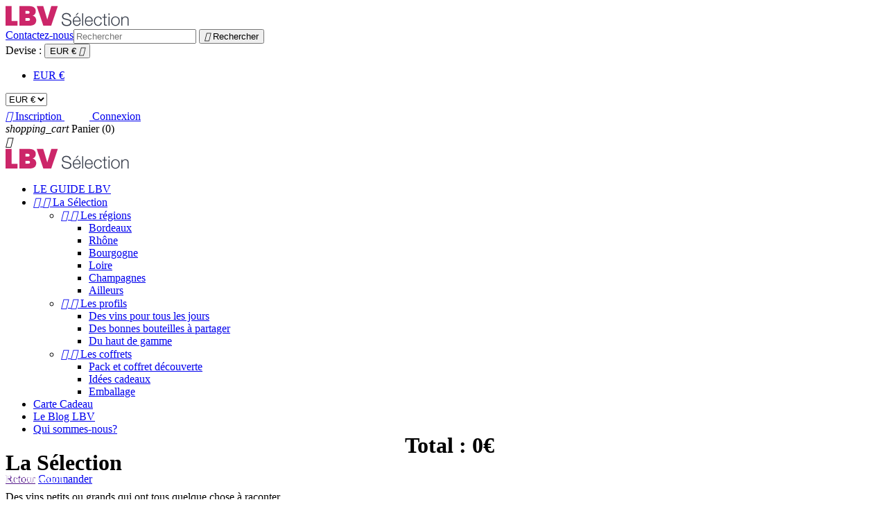

--- FILE ---
content_type: text/html; charset=utf-8
request_url: https://www.lbvselection.com/31-la-selection?page=1
body_size: 23371
content:
<!doctype html>
<html lang="fr">

  <head>
  <link rel="manifest" href="manifest.json">
    <script>
      if ("serviceWorker" in navigator) {
        navigator.serviceWorker
          .register("sw.js")
          .then(function (registration) {
          console.log("success load");
          })
          .catch(function (err) {
          console.log(err);
          });
      }
    </script>
    
      
  <meta charset="utf-8">


  <meta http-equiv="x-ua-compatible" content="ie=edge">



  <title>Sélection de vins LBV</title>
  <meta name="description" content="Des vins petits ou grands qui ont tous quelque chose à raconter">
  <meta name="keywords" content="">
        <link rel="canonical" href="https://www.lbvselection.com/31-la-selection">
  
  <meta name="apple-mobile-web-app-capable" content="yes">

  <meta name="viewport" content="width=device-width, initial-scale=1">



  <link rel="icon" type="image/vnd.microsoft.icon" href="/img/favicon.ico?1525093737">
  <link rel="shortcut icon" type="image/x-icon" href="/img/favicon.ico?1525093737">



    <link rel="stylesheet" href="https://www.lbvselection.com/modules/ps_facetedsearch/views/dist/front.css" type="text/css" media="all">
  <link rel="stylesheet" href="https://www.lbvselection.com/themes/classic/assets/css/theme.css" type="text/css" media="all">
  <link rel="stylesheet" href="https://www.lbvselection.com/modules/blockreassurance/views/dist/front.css" type="text/css" media="all">
  <link rel="stylesheet" href="https://www.lbvselection.com/modules/mondialrelay/views/css/front/checkout.css" type="text/css" media="all">
  <link rel="stylesheet" href="https://www.lbvselection.com/modules/prestablog/views/css/grid-for-1-7-module.css" type="text/css" media="all">
  <link rel="stylesheet" href="https://www.lbvselection.com/modules/prestablog/views/css/grid-for-1-7-module-widget.css" type="text/css" media="all">
  <link rel="stylesheet" href="https://www.lbvselection.com/modules/prestablog/views/css/blog1.css" type="text/css" media="all">
  <link rel="stylesheet" href="https://www.lbvselection.com/modules/blockreviews/views/css/blockreviews.css" type="text/css" media="all">
  <link rel="stylesheet" href="https://www.lbvselection.com/modules/blockreviews/views/css/owl.carousel.css" type="text/css" media="all">
  <link rel="stylesheet" href="https://www.lbvselection.com/modules/blockreviews/views/css/owl.theme.default.css" type="text/css" media="all">
  <link rel="stylesheet" href="https://www.lbvselection.com/modules/boxtalconnect/views/css/maplibre-gl.css" type="text/css" media="all">
  <link rel="stylesheet" href="https://www.lbvselection.com/modules/boxtalconnect/views/css/parcel-point.css" type="text/css" media="all">
  <link rel="stylesheet" href="https://www.lbvselection.com/modules/steavisgarantis/views/css/style.css" type="text/css" media="all">
  <link rel="stylesheet" href="https://www.lbvselection.com/modules/allinone_rewards/css/presta-1.7/allinone_rewards-1.7.css" type="text/css" media="all">
  <link rel="stylesheet" href="https://www.lbvselection.com/modules/advancedpopupcreator/views/css/advancedpopup-front.css" type="text/css" media="all">
  <link rel="stylesheet" href="https://www.lbvselection.com/modules/advancedpopupcreator/lib/fancybox/jquery.fancybox-transitions.css" type="text/css" media="all">
  <link rel="stylesheet" href="https://www.lbvselection.com/modules/payplug/views//css/front-v4.18.0.css" type="text/css" media="all">
  <link rel="stylesheet" href="https://www.lbvselection.com/js/jquery/ui/themes/base/minified/jquery-ui.min.css" type="text/css" media="all">
  <link rel="stylesheet" href="https://www.lbvselection.com/js/jquery/ui/themes/base/minified/jquery.ui.theme.min.css" type="text/css" media="all">
  <link rel="stylesheet" href="https://www.lbvselection.com/modules/boxtalconnect/views/css/maplibre-gl.css" type="text/css" media="all">
  <link rel="stylesheet" href="https://www.lbvselection.com/modules/boxtalconnect/views/css/parcel-point.css" type="text/css" media="all">
  <link rel="stylesheet" href="https://www.lbvselection.com/js/jquery/plugins/fancybox/jquery.fancybox.css" type="text/css" media="all">
  <link rel="stylesheet" href="https://www.lbvselection.com/modules/ps_imageslider/css/homeslider.css" type="text/css" media="all">
  <link rel="stylesheet" href="https://www.lbvselection.com/modules/giftcard/views/css/giftcard.css" type="text/css" media="all">
  <link rel="stylesheet" href="https://www.lbvselection.com/themes/classic/assets/css/custom.css" type="text/css" media="all">




  

  <script type="text/javascript">
        var MONDIALRELAY_ADDRESS_OPC = false;
        var MONDIALRELAY_AJAX_CHECKOUT_URL = "https:\/\/www.lbvselection.com\/module\/mondialrelay\/ajaxCheckout";
        var MONDIALRELAY_CARRIER_METHODS = [];
        var MONDIALRELAY_COUNTRY_ISO = "";
        var MONDIALRELAY_DISPLAY_MAP = "1";
        var MONDIALRELAY_ENSEIGNE = "CC20P02Q";
        var MONDIALRELAY_LANG_ISO = "fr-FR";
        var MONDIALRELAY_NATIVE_RELAY_CARRIERS_IDS = [];
        var MONDIALRELAY_NO_SELECTION_ERROR = "Veuillez s\u00e9lectionner un Point Relais\u00ae.";
        var MONDIALRELAY_POSTCODE = "";
        var MONDIALRELAY_SAVE_RELAY_ERROR = "An unknown error has occurred; your selected Point Relais\u00ae could not be saved.\t";
        var MONDIALRELAY_SELECTED_RELAY_IDENTIFIER = null;
        var MONDIALRELAY_SELECTED_RELAY_INFOS = [];
        var PAYPLUG_DOMAIN = "https:\/\/secure.payplug.com";
        var is_sandbox_mode = false;
        var module_name = "payplug";
        var payplug_ajax_url = "https:\/\/www.lbvselection.com\/module\/payplug\/ajax";
        var prestashop = {"cart":{"products":[],"totals":{"total":{"type":"total","label":"Total","amount":0,"value":"0,00\u00a0\u20ac"},"total_including_tax":{"type":"total","label":"Total TTC","amount":0,"value":"0,00\u00a0\u20ac"},"total_excluding_tax":{"type":"total","label":"Total HT :","amount":0,"value":"0,00\u00a0\u20ac"}},"subtotals":{"products":{"type":"products","label":"Sous-total","amount":0,"value":"0,00\u00a0\u20ac"},"discounts":null,"shipping":{"type":"shipping","label":"Livraison","amount":0,"value":"gratuit"},"tax":null},"products_count":0,"summary_string":"0 articles","labels":{"tax_short":"TTC","tax_long":"(TTC)"},"id_address_delivery":0,"id_address_invoice":0,"is_virtual":false,"vouchers":{"allowed":1,"added":[]},"discounts":[],"minimalPurchase":0,"minimalPurchaseRequired":""},"currency":{"name":"euro","iso_code":"EUR","iso_code_num":"978","sign":"\u20ac"},"customer":{"lastname":null,"firstname":null,"email":null,"last_passwd_gen":null,"birthday":null,"newsletter":null,"newsletter_date_add":null,"ip_registration_newsletter":null,"optin":null,"website":null,"company":null,"siret":null,"ape":null,"outstanding_allow_amount":0,"max_payment_days":0,"note":null,"is_guest":0,"id_shop":null,"id_shop_group":null,"id_default_group":1,"date_add":null,"date_upd":null,"reset_password_token":null,"reset_password_validity":null,"id":null,"is_logged":false,"gender":{"type":null,"name":null,"id":null},"risk":{"name":null,"color":null,"percent":null,"id":null},"addresses":[]},"language":{"name":"Fran\u00e7ais (French)","iso_code":"fr","locale":"fr-FR","language_code":"fr","is_rtl":"0","date_format_lite":"d\/m\/Y","date_format_full":"d\/m\/Y H:i:s","id":1},"page":{"title":"","canonical":"https:\/\/www.lbvselection.com\/31-la-selection","meta":{"title":"S\u00e9lection de vins LBV","description":"Des vins petits ou grands qui ont tous quelque chose \u00e0 raconter","keywords":"","robots":"index"},"page_name":"category","body_classes":{"lang-fr":true,"lang-rtl":false,"country-FR":true,"currency-EUR":true,"layout-left-column":true,"page-category":true,"tax-display-enabled":true,"category-id-31":true,"category-La S\u00e9lection":true,"category-id-parent-2":true,"category-depth-level-2":true},"admin_notifications":[]},"shop":{"name":"LBV S\u00e9lection","email":"contact@lbvselection.com","registration_number":"N\u00b0 Siret : 832 818 884 00013","long":false,"lat":false,"logo":"\/img\/le-bon-vin-logo-1525088334.jpg","stores_icon":"\/img\/logo_stores.png","favicon":"\/img\/favicon.ico","favicon_update_time":"1525093737","address":{"formatted":"LBV S\u00e9lection<br>92 rue de Cauderes<br>33800 Bordeaux<br>France","address1":"92 rue de Cauderes","address2":"","postcode":"33800","city":"Bordeaux","state":null,"country":"France"},"phone":"09 88 09 59 82","fax":""},"urls":{"base_url":"https:\/\/www.lbvselection.com\/","current_url":"https:\/\/www.lbvselection.com\/31-la-selection?page=1","shop_domain_url":"https:\/\/www.lbvselection.com","img_ps_url":"https:\/\/www.lbvselection.com\/img\/","img_cat_url":"https:\/\/www.lbvselection.com\/img\/c\/","img_lang_url":"https:\/\/www.lbvselection.com\/img\/l\/","img_prod_url":"https:\/\/www.lbvselection.com\/img\/p\/","img_manu_url":"https:\/\/www.lbvselection.com\/img\/m\/","img_sup_url":"https:\/\/www.lbvselection.com\/img\/su\/","img_ship_url":"https:\/\/www.lbvselection.com\/img\/s\/","img_store_url":"https:\/\/www.lbvselection.com\/img\/st\/","img_col_url":"https:\/\/www.lbvselection.com\/img\/co\/","img_url":"https:\/\/www.lbvselection.com\/themes\/classic\/assets\/img\/","css_url":"https:\/\/www.lbvselection.com\/themes\/classic\/assets\/css\/","js_url":"https:\/\/www.lbvselection.com\/themes\/classic\/assets\/js\/","pic_url":"https:\/\/www.lbvselection.com\/upload\/","pages":{"address":"https:\/\/www.lbvselection.com\/address","addresses":"https:\/\/www.lbvselection.com\/addresses","authentication":"https:\/\/www.lbvselection.com\/login","cart":"https:\/\/www.lbvselection.com\/cart","category":"https:\/\/www.lbvselection.com\/index.php?controller=category","cms":"https:\/\/www.lbvselection.com\/index.php?controller=cms","contact":"https:\/\/www.lbvselection.com\/contact-us","discount":"https:\/\/www.lbvselection.com\/discount","guest_tracking":"https:\/\/www.lbvselection.com\/guest-tracking","history":"https:\/\/www.lbvselection.com\/order-history","identity":"https:\/\/www.lbvselection.com\/identity","index":"https:\/\/www.lbvselection.com\/","my_account":"https:\/\/www.lbvselection.com\/my-account","order_confirmation":"https:\/\/www.lbvselection.com\/order-confirmation","order_detail":"https:\/\/www.lbvselection.com\/index.php?controller=order-detail","order_follow":"https:\/\/www.lbvselection.com\/order-follow","order":"https:\/\/www.lbvselection.com\/order","order_return":"https:\/\/www.lbvselection.com\/index.php?controller=order-return","order_slip":"https:\/\/www.lbvselection.com\/credit-slip","pagenotfound":"https:\/\/www.lbvselection.com\/page-not-found","password":"https:\/\/www.lbvselection.com\/password-recovery","pdf_invoice":"https:\/\/www.lbvselection.com\/index.php?controller=pdf-invoice","pdf_order_return":"https:\/\/www.lbvselection.com\/index.php?controller=pdf-order-return","pdf_order_slip":"https:\/\/www.lbvselection.com\/index.php?controller=pdf-order-slip","prices_drop":"https:\/\/www.lbvselection.com\/promotions","product":"https:\/\/www.lbvselection.com\/index.php?controller=product","search":"https:\/\/www.lbvselection.com\/search","sitemap":"https:\/\/www.lbvselection.com\/sitemap","stores":"https:\/\/www.lbvselection.com\/stores","supplier":"https:\/\/www.lbvselection.com\/supplier","register":"https:\/\/www.lbvselection.com\/login?create_account=1","order_login":"https:\/\/www.lbvselection.com\/order?login=1"},"theme_assets":"\/themes\/classic\/assets\/","actions":{"logout":"https:\/\/www.lbvselection.com\/?mylogout="}},"configuration":{"display_taxes_label":true,"low_quantity_threshold":6,"is_b2b":false,"is_catalog":false,"show_prices":true,"opt_in":{"partner":false},"quantity_discount":{"type":"discount","label":"Remise"},"voucher_enabled":1,"return_enabled":0,"number_of_days_for_return":14},"field_required":[],"breadcrumb":{"links":[{"title":"Accueil","url":"https:\/\/www.lbvselection.com\/"},{"title":"La S\u00e9lection","url":"https:\/\/www.lbvselection.com\/31-la-selection"}],"count":2},"link":{"protocol_link":"https:\/\/","protocol_content":"https:\/\/"},"time":1769027400,"static_token":"7b7f557fe1cada3b3077aadd605969eb","token":"77f2e6637afb17239a957d00d692d192"};
        var psemailsubscription_subscription = "https:\/\/www.lbvselection.com\/module\/ps_emailsubscription\/subscription";
        var psr_icon_color = "#F19D76";
      </script>



  



        
        <script type="text/javascript">
            //<![CDATA[
            var baseDir = 'https://www.lbvselection.com/';
            var page_nav_ajax_url_blockreviews = 'https://www.lbvselection.com/module/blockreviews/ajax';
            //]]>
        </script>
    
    

<script>
    var pluginData = pluginData ? pluginData : { };
    pluginData['bx'] = pluginData['bx'] ? pluginData['bx'] : { };
    pluginData['bx'].translation = {
        error: {
                carrierNotFound: "Impossible de trouver le transporteur",
                couldNotSelectPoint: "Erreur lors de la sélection du transporteur"
        },
        text: {
                chooseParcelPoint: "Choisir ce point de retrait",
                closeMap: "Fermer la carte",
                closedLabel: "Fermé      ",
        },
        distance: "à %s km",
    }
    pluginData['bx'].mapLogoImageUrl = "https://resource.boxtal.com/images/boxtal-maps.svg";
    pluginData['bx'].mapLogoHrefUrl = "https://www.boxtal.com";
    pluginData['bx'].ajaxUrl = "https://www.lbvselection.com/module/boxtalconnect/ajax";
    pluginData['bx'].token = "7b7f557fe1cada3b3077aadd605969eb";
</script>

<link href="//fonts.googleapis.com/css?family=Open+Sans:600,400,400i|Oswald:700" rel="stylesheet" type="text/css" media="all">
 
<script type="text/javascript">
    var agSiteId="2921";
</script>
<script src="https://www.societe-des-avis-garantis.fr/wp-content/plugins/ag-core/widgets/JsWidget.js" type="text/javascript"></script>

<style>
    </style>


			<script type="text/javascript" src="/modules/ganalyticspro/views/js/jquery-1.11.0.min.js"></script>
		<script type="text/javascript" src="/modules/ganalyticspro/views/js/bt_ganalyticspro.js"></script>
	
	
	<script type="text/javascript">
		// Google analytics Pro - BEGIN init GA object
		// jQuery(document).ready(function(){
			(function(i,s,o,g,r,a,m){
			i['GoogleAnalyticsObject']=r;
			i[r]=i[r]||function(){
				(i[r].q=i[r].q||[]).push(arguments)
			}, i[r].l=1*new Date();
			a=s.createElement(o), m=s.getElementsByTagName(o)[0];
			a.async=1;
			a.src=g;
			m.parentNode.insertBefore(a,m)
		})(window,document,'script','//www.google-analytics.com/analytics.js','ga');

			var BTGA = new BT_GAnalyticsPro();

			BTGA.msgs = {"1":"Le module n'a pas pu r\u00e9cup\u00e9r\u00e9 le lien d\u00e9tect\u00e9 par le click de l'\u00e9l\u00e9ment HTML","2":"Le module n'a pas pu trouver l'ID produit,  veuillez svp vous r\u00e9f\u00e9rer aux pr\u00e9requis du module \u00e0 propos de l'inclusion de l'attribut &quot;data-product-id&quot; dans les templates cit\u00e9s dans l'onglet &quot;pr\u00e9requis&quot; du module"};
			BTGA.sWebService = '/modules/ganalyticspro/ws-ganalyticspro.php';

			ga('create',  'UA-137990952-1', 'auto');
ga('require', 'displayfeatures');
ga('require', 'linkid', 'linkid.js');
ga('require', 'ec');
ga('set', '&cu', 'EUR');


					// });
		// Google analytics Pro - END init GA object
	</script>
	
<script type="text/javascript" style="display: none">
	//Common vars
    var apc_link = "https://www.lbvselection.com/module/advancedpopupcreator/popup";
    var apc_token = "7b7f557fe1cada3b3077aadd605969eb";
    var apc_product = "0";
    var apc_category = "31";
    var apc_supplier = "0";
    var apc_manufacturer = "0";
    var apc_cms = "";
    var apc_controller = "category";
    var apc_exit_popups = 0;
</script>




    

  </head>

  <body id="category" class="lang-fr country-fr currency-eur layout-left-column page-category tax-display-enabled category-id-31 category-la-selection category-id-parent-2 category-depth-level-2">

    
      
    

    <main>
      
              

      <header id="header">
        
           <div class="loader">
      <div class="status">
          <div class="logo">
            <img class="logo img-responsive" src="/img/le-bon-vin-logo-1525088334.jpg" alt="LBV Sélection">
          </div>
      </div>
</div>

  <div class="header-banner">
    
  </div>



  <nav class="header-nav">
    <div class="container">
      <div class="row">
        <div class="hidden-sm-down">
          <div class="col-md-6 col-xs-12">
            <div id="_desktop_contact_link">
  <div id="contact-link">
    <a href="https://www.lbvselection.com/contact-us">Contactez-nous</a>
    <!--       
      Appelez-nous : <span>09 88 09 59 82</span>
     -->
  </div>
</div>
<!-- Block search module TOP -->
<div id="search_widget" class="col-lg-4 col-md-5 col-sm-12 search-widget" data-search-controller-url="//www.lbvselection.com/search">
	<form method="get" action="//www.lbvselection.com/search">
		<input type="hidden" name="controller" value="search">
		<input type="text" name="s" value="" placeholder="Rechercher" aria-label="Rechercher">
		<button type="submit">
			<i class="material-icons search">&#xE8B6;</i>
      <span class="hidden-xl-down">Rechercher</span>
		</button>
	</form>
</div>
<!-- /Block search module TOP -->

          </div>
          <div class="col-md-6 right-nav">
              
<div id="_desktop_currency_selector">
  <div class="currency-selector dropdown js-dropdown">
    <span id="currency-selector-label">Devise :</span>
    <button data-target="#" data-toggle="dropdown" class="hidden-sm-down btn-unstyle" aria-haspopup="true" aria-expanded="false" aria-label="Sélecteur de devise">
      <span class="expand-more _gray-darker">EUR €</span>
      <i class="material-icons expand-more">&#xE5C5;</i>
    </button>
    <ul class="dropdown-menu hidden-sm-down" aria-labelledby="currency-selector-label">
              <li  class="current" >
          <a title="euro"  href="https://www.lbvselection.com/31-la-selection?SubmitCurrency=1&amp;id_currency=1" class="dropdown-item">EUR €</a>
        </li>
          </ul>
    <select class="link hidden-md-up" aria-labelledby="currency-selector-label">
              <option value="https://www.lbvselection.com/31-la-selection?SubmitCurrency=1&amp;id_currency=1" selected="selected">EUR €</option>
          </select>
  </div>
</div>
<div id="_desktop_user_info">
  <div class="user-info">
          <a
        href="/login?create_account=1"
        title="Créez un compte client"
        
      >
        <i class="material-icons">&#xE145;</i>
        <span class="hidden-sm-down">Inscription</span>
      </a>&nbsp;&nbsp;&nbsp;
      <a
        href="/login"
        title="Identifiez-vous"
      >
        <img style="height: 20px"src="/themes/classic/assets/images/user.svg"/>
        <span class="hidden-sm-down">Connexion</span>
      </a>
      </div>
</div>
<div id="_desktop_cart">
  <div class="blockcart cart-preview inactive" data-refresh-url="https://www.lbvselection.com/mon-panier">
    <div class="header">
              <i class="material-icons shopping-cart">shopping_cart</i>
        <span class="hidden-sm-down">Panier</span>
        <span class="cart-products-count">(0)</span>
          </div>
  </div>
</div>

          </div>
        </div>
        <div class="hidden-md-up mobile">
          <div class="float-xs-left" id="menu-icon">
            <i class="material-icons d-inline">&#xE5D2;</i>
          </div>
          <div class="float-xs-right" id="_mobile_cart"></div>
          <div class="float-xs-right" id="_mobile_user_info"></div>
          <div class="top-logo" id="_mobile_logo"></div>
          <div class="clearfix"></div>
        </div>
      </div>
    </div>
  </nav>



  <div class="header-top">
    <div class="container">
       <div class="row">
        <div class="col-md-2 hidden-sm-down" id="_desktop_logo">
          <a href="https://www.lbvselection.com/">
            <img class="logo img-responsive" src="/img/le-bon-vin-logo-1525088334.jpg" alt="LBV Sélection">
          </a>
        </div>
        <div class="col-md-10 col-sm-12 position-static hidden-sm-down">
          

<div class="menu js-top-menu position-static hidden-sm-down" id="_desktop_top_menu">
              <ul class="top-menu" id="top-menu" data-depth="0">
                    <li class="link" id="lnk-le-guide-lbv">
                          <a
                class="dropdown-item"
                href="https://www.lbvselection.com/trouver-le-bon-vin" data-depth="0"
                              >
                                LE GUIDE LBV
              </a>
                          </li>
                    <li class="category current " id="category-31">
                          <a
                class="dropdown-item"
                href="https://www.lbvselection.com/31-la-selection" data-depth="0"
                              >
                                  
                                    <span class="float-xs-right hidden-md-up">
                    <span data-target="#top_sub_menu_65514" data-toggle="collapse" class="navbar-toggler collapse-icons">
                      <i class="material-icons add">&#xE313;</i>
                      <i class="material-icons remove">&#xE316;</i>
                    </span>
                  </span>
                                La Sélection
              </a>
                            <div  class="popover sub-menu js-sub-menu collapse" id="top_sub_menu_65514">
                          <ul class="top-menu"  data-depth="1">
                    <li class="category" id="category-18">
                          <a
                class="dropdown-item dropdown-submenu"
                href="https://www.lbvselection.com/18-les-regions" data-depth="1"
                              >
                                  
                                    <span class="float-xs-right hidden-md-up">
                    <span data-target="#top_sub_menu_30091" data-toggle="collapse" class="navbar-toggler collapse-icons">
                      <i class="material-icons add">&#xE313;</i>
                      <i class="material-icons remove">&#xE316;</i>
                    </span>
                  </span>
                                Les régions
              </a>
                            <div  class="collapse" id="top_sub_menu_30091">
                          <ul class="top-menu"  data-depth="2">
                    <li class="category" id="category-12">
                          <a
                class="dropdown-item"
                href="https://www.lbvselection.com/12-bordeaux" data-depth="2"
                              >
                                Bordeaux
              </a>
                          </li>
                    <li class="category" id="category-38">
                          <a
                class="dropdown-item"
                href="https://www.lbvselection.com/38-rhone" data-depth="2"
                              >
                                Rhône
              </a>
                          </li>
                    <li class="category" id="category-23">
                          <a
                class="dropdown-item"
                href="https://www.lbvselection.com/23-bourgogne" data-depth="2"
                              >
                                Bourgogne
              </a>
                          </li>
                    <li class="category" id="category-24">
                          <a
                class="dropdown-item"
                href="https://www.lbvselection.com/24-loire" data-depth="2"
                              >
                                Loire
              </a>
                          </li>
                    <li class="category" id="category-13">
                          <a
                class="dropdown-item"
                href="https://www.lbvselection.com/13-champagnes" data-depth="2"
                              >
                                Champagnes
              </a>
                          </li>
                    <li class="category" id="category-19">
                          <a
                class="dropdown-item"
                href="https://www.lbvselection.com/19-ailleurs" data-depth="2"
                              >
                                Ailleurs
              </a>
                          </li>
              </ul>
    
              </div>
                          </li>
                    <li class="category" id="category-25">
                          <a
                class="dropdown-item dropdown-submenu"
                href="https://www.lbvselection.com/25-les-profils" data-depth="1"
                              >
                                  
                                    <span class="float-xs-right hidden-md-up">
                    <span data-target="#top_sub_menu_35206" data-toggle="collapse" class="navbar-toggler collapse-icons">
                      <i class="material-icons add">&#xE313;</i>
                      <i class="material-icons remove">&#xE316;</i>
                    </span>
                  </span>
                                Les profils
              </a>
                            <div  class="collapse" id="top_sub_menu_35206">
                          <ul class="top-menu"  data-depth="2">
                    <li class="category" id="category-15">
                          <a
                class="dropdown-item"
                href="https://www.lbvselection.com/15-des-vins-pour-tous-les-jours" data-depth="2"
                              >
                                Des vins pour tous les jours
              </a>
                          </li>
                    <li class="category" id="category-16">
                          <a
                class="dropdown-item"
                href="https://www.lbvselection.com/16-des-bonnes-bouteilles-a-partager" data-depth="2"
                              >
                                Des bonnes bouteilles à partager
              </a>
                          </li>
                    <li class="category" id="category-17">
                          <a
                class="dropdown-item"
                href="https://www.lbvselection.com/17-du-haut-de-gamme" data-depth="2"
                              >
                                Du haut de gamme
              </a>
                          </li>
              </ul>
    
              </div>
                          </li>
                    <li class="category" id="category-14">
                          <a
                class="dropdown-item dropdown-submenu"
                href="https://www.lbvselection.com/14-les-coffrets" data-depth="1"
                              >
                                  
                                    <span class="float-xs-right hidden-md-up">
                    <span data-target="#top_sub_menu_8476" data-toggle="collapse" class="navbar-toggler collapse-icons">
                      <i class="material-icons add">&#xE313;</i>
                      <i class="material-icons remove">&#xE316;</i>
                    </span>
                  </span>
                                Les coffrets
              </a>
                            <div  class="collapse" id="top_sub_menu_8476">
                          <ul class="top-menu"  data-depth="2">
                    <li class="category" id="category-29">
                          <a
                class="dropdown-item"
                href="https://www.lbvselection.com/29-pack-et-coffret-decouverte" data-depth="2"
                              >
                                Pack et coffret découverte
              </a>
                          </li>
                    <li class="category" id="category-32">
                          <a
                class="dropdown-item"
                href="https://www.lbvselection.com/32-idees-cadeaux" data-depth="2"
                              >
                                Idées cadeaux
              </a>
                          </li>
                    <li class="category" id="category-44">
                          <a
                class="dropdown-item"
                href="https://www.lbvselection.com/44-emballage" data-depth="2"
                              >
                                Emballage
              </a>
                          </li>
              </ul>
    
              </div>
                          </li>
              </ul>
    
              </div>
                          </li>
                    <li class="link" id="lnk-carte-cadeau">
                          <a
                class="dropdown-item"
                href="https://www.lbvselection.com/module/giftcard/choicegiftcard" data-depth="0"
                              >
                                Carte Cadeau
              </a>
                          </li>
                    <li class="link" id="lnk-le-blog-lbv">
                          <a
                class="dropdown-item"
                href="https://www.lbvselection.com/blog" data-depth="0"
                              >
                                Le Blog LBV
              </a>
                          </li>
                    <li class="cms-page" id="cms-page-4">
                          <a
                class="dropdown-item"
                href="https://www.lbvselection.com/content/4-en-savoir-plus" data-depth="0"
                              >
                                Qui sommes-nous?
              </a>
                          </li>
              </ul>
    
    <div class="clearfix"></div>
</div>
 

<!-- Module Presta Blog -->

<div id="prestablog_displayslider">


</div>

<!-- Module Presta Blog -->
          <div class="clearfix"></div>
        </div>
      </div>
      <div id="mobile_top_menu_wrapper" class="row hidden-md-up" style="display:none;">
        <div class="js-top-menu mobile" id="_mobile_top_menu"></div>
        <div class="js-top-menu-bottom">
          <div id="_mobile_currency_selector"></div>
          <div id="_mobile_language_selector"></div>
          <div id="_mobile_contact_link"></div>

            <div id="search_widget" class="search-widget" data-search-controller-url="//www.lbvselection.com/search">
                <form method="get" action="//www.lbvselection.com/search">
                    <input type="hidden" name="controller" value="search">
                    <span role="status" aria-live="polite" class="ui-helper-hidden-accessible"></span><input type="text" name="s" value="" placeholder="Rechercher..." aria-label="Rechercher" class="ui-autocomplete-input" autocomplete="off">
                    <button type="submit">
                        <i class="material-icons search"></i>
                  <span class="hidden-xl-down">Rechercher</span>
                    </button>
                </form>
            </div>
            
        </div>
      </div>
    </div>
  </div>
  

        
      </header>

      
        
<aside id="notifications">
  <div class="container">
    
    
    
      </div>
</aside>
      

              <div class="category-cover">
          <div class="category-name-desc container">
            <div class="category-name"><h1 class="h1">La Sélection</h1></div>
            <div id="category-description" class="category-description"><p>Des vins petits ou grands qui ont tous quelque chose à raconter</p></div>          </div>
                   </div>
      
      <section id="wrapper">
        
        <div class="container">
          
            <nav data-depth="2" class="breadcrumb">
  <ol itemscope itemtype="http://schema.org/BreadcrumbList">
          
        <li itemprop="itemListElement" itemscope itemtype="http://schema.org/ListItem">
          <a itemprop="item" href="https://www.lbvselection.com/">
            <span itemprop="name">Accueil</span>
          </a>
          <meta itemprop="position" content="1">
        </li>
      
          
        <li itemprop="itemListElement" itemscope itemtype="http://schema.org/ListItem">
          <a itemprop="item" href="https://www.lbvselection.com/31-la-selection">
            <span itemprop="name">La Sélection</span>
          </a>
          <meta itemprop="position" content="2">
        </li>
      
      </ol>
</nav>
          

          
            <div id="left-column" class="col-xs-12 col-sm-4 col-md-4 col-lg-3">
                              


<div class="block-categories hidden-sm-down">
  <h4 class="category-top-titre">Catégories</h4>
  <ul class="category-top-menu">
    <li><a class="text-uppercase h6" href="https://www.lbvselection.com/31-la-selection">La Sélection</a></li>
    <li>  <ul class="category-sub-menu"><li data-depth="0"><a href="https://www.lbvselection.com/18-les-regions">Les régions</a><div class="navbar-toggler collapse-icons" data-toggle="collapse" data-target="#exCollapsingNavbar18"><i class="material-icons add">&#xE145;</i><i class="material-icons remove">&#xE15B;</i></div><div class="collapse" id="exCollapsingNavbar18">  <ul class="category-sub-menu"><li data-depth="1"><a class="category-sub-link" href="https://www.lbvselection.com/12-bordeaux">Bordeaux</a></li><li data-depth="1"><a class="category-sub-link" href="https://www.lbvselection.com/38-rhone">Rhône</a></li><li data-depth="1"><a class="category-sub-link" href="https://www.lbvselection.com/23-bourgogne">Bourgogne</a></li><li data-depth="1"><a class="category-sub-link" href="https://www.lbvselection.com/24-loire">Loire</a></li><li data-depth="1"><a class="category-sub-link" href="https://www.lbvselection.com/13-champagnes">Champagnes</a></li><li data-depth="1"><a class="category-sub-link" href="https://www.lbvselection.com/19-ailleurs">Ailleurs</a></li></ul></div></li><li data-depth="0"><a href="https://www.lbvselection.com/25-les-profils">Les profils</a><div class="navbar-toggler collapse-icons" data-toggle="collapse" data-target="#exCollapsingNavbar25"><i class="material-icons add">&#xE145;</i><i class="material-icons remove">&#xE15B;</i></div><div class="collapse" id="exCollapsingNavbar25">  <ul class="category-sub-menu"><li data-depth="1"><a class="category-sub-link" href="https://www.lbvselection.com/15-des-vins-pour-tous-les-jours">Des vins pour tous les jours</a></li><li data-depth="1"><a class="category-sub-link" href="https://www.lbvselection.com/16-des-bonnes-bouteilles-a-partager">Des bonnes bouteilles à partager</a></li><li data-depth="1"><a class="category-sub-link" href="https://www.lbvselection.com/17-du-haut-de-gamme">Du haut de gamme</a></li></ul></div></li><li data-depth="0"><a href="https://www.lbvselection.com/14-les-coffrets">Les coffrets</a><div class="navbar-toggler collapse-icons" data-toggle="collapse" data-target="#exCollapsingNavbar14"><i class="material-icons add">&#xE145;</i><i class="material-icons remove">&#xE15B;</i></div><div class="collapse" id="exCollapsingNavbar14">  <ul class="category-sub-menu"><li data-depth="1"><a class="category-sub-link" href="https://www.lbvselection.com/29-pack-et-coffret-decouverte">Pack et coffret découverte</a></li><li data-depth="1"><a class="category-sub-link" href="https://www.lbvselection.com/32-idees-cadeaux">Idées cadeaux</a></li><li data-depth="1"><a class="category-sub-link" href="https://www.lbvselection.com/44-emballage">Emballage</a></li></ul></div></li></ul></li>
  </ul>
</div>
<div class='card card-col-guide' style='text-align:center;'><a class='btn btn-primary' href='/trouver-le-bon-vin'>Aidez moi à trouver<br>le bon vin !</a></div><div id="giftcard_block" class="block-giftcard hidden-sm-down">
  <h4 class="text-uppercase h6 hidden-sm-down">Offrir une carte cadeau</h4>
  <p class="block_content link_gift_cards list-block">
		<a  href="https://www.lbvselection.com/module/giftcard/choicegiftcard"  title="Offrir une carte cadeau">Cartes cadeaux</a>
  </p>
</div><div class="col-md-6 links text-md-right">
  <div class="row">
    </div>
</div>






<div id="search_filters_wrapper" class="hidden-sm-down">
  <div id="search_filter_controls" class="hidden-md-up">
      <span id="_mobile_search_filters_clear_all"></span>
      <button class="btn btn-secondary ok">
        <i class="material-icons">&#xE876;</i>
        ok
      </button>
  </div>
    <div id="search_filters">
    
      <p class="text-uppercase h6 hidden-sm-down">Filtrer par</p>
    

    
          

          <section class="facet clearfix">
        <p class="h6 facet-title hidden-sm-down">Prix</p>
                                          
        <div class="title hidden-md-up" data-target="#facet_99770" data-toggle="collapse">
          <p class="h6 facet-title">Prix</p>
          <span class="navbar-toggler collapse-icons">
            <i class="material-icons add">&#xE313;</i>
            <i class="material-icons remove">&#xE316;</i>
          </span>
        </div>

                  
                          <ul id="facet_99770"
                class="faceted-slider collapse"
                data-slider-min="7"
                data-slider-max="89"
                data-slider-id="99770"
                data-slider-values="null"
                data-slider-unit="€"
                data-slider-label="Prix"
                data-slider-specifications="{&quot;positivePattern&quot;:&quot;#,##0.00\u00a0\u00a4&quot;,&quot;negativePattern&quot;:&quot;#,##0.00\u00a0\u00a4&quot;,&quot;symbol&quot;:[&quot;.&quot;,&quot;,&quot;,&quot;;&quot;,&quot;%&quot;,&quot;-&quot;,&quot;+&quot;,&quot;E&quot;,&quot;\u00d7&quot;,&quot;\u2030&quot;,&quot;\u221e&quot;,&quot;NaN&quot;],&quot;maxFractionDigits&quot;:2,&quot;minFractionDigits&quot;:2,&quot;groupingUsed&quot;:true,&quot;primaryGroupSize&quot;:3,&quot;secondaryGroupSize&quot;:3,&quot;currencyCode&quot;:&quot;EUR&quot;,&quot;currencySymbol&quot;:&quot;\u20ac&quot;}"
                data-slider-encoded-url="https://www.lbvselection.com/31-la-selection"
              >
                <li>
                  <p id="facet_label_99770">
                    7,00 € - 89,00 €
                  </p>

                  <div id="slider-range_99770"></div>
                </li>
              </ul>
                      
              </section>
          <section class="facet clearfix">
        <p class="h6 facet-title hidden-sm-down">Couleur</p>
                                                                              
        <div class="title hidden-md-up" data-target="#facet_18469" data-toggle="collapse">
          <p class="h6 facet-title">Couleur</p>
          <span class="navbar-toggler collapse-icons">
            <i class="material-icons add">&#xE313;</i>
            <i class="material-icons remove">&#xE316;</i>
          </span>
        </div>

                  
            <ul id="facet_18469" class="collapse">
                              
                <li>
                  <label class="facet-label" for="facet_input_18469_0">
                                          <span class="custom-checkbox">
                        <input
                          id="facet_input_18469_0"
                          data-search-url="https://www.lbvselection.com/31-la-selection?q=Couleur-Blanc"
                          type="checkbox"
                                                  >
                                                  <span  class="ps-shown-by-js" ><i class="material-icons rtl-no-flip checkbox-checked">&#xE5CA;</i></span>
                                              </span>
                    
                    <a
                      href="https://www.lbvselection.com/31-la-selection?q=Couleur-Blanc"
                      class="_gray-darker search-link js-search-link"
                      rel="nofollow"
                    >
                      Blanc
                                              <span class="magnitude">(22)</span>
                                          </a>
                  </label>
                </li>
                              
                <li>
                  <label class="facet-label" for="facet_input_18469_1">
                                          <span class="custom-checkbox">
                        <input
                          id="facet_input_18469_1"
                          data-search-url="https://www.lbvselection.com/31-la-selection?q=Couleur-Bulles"
                          type="checkbox"
                                                  >
                                                  <span  class="ps-shown-by-js" ><i class="material-icons rtl-no-flip checkbox-checked">&#xE5CA;</i></span>
                                              </span>
                    
                    <a
                      href="https://www.lbvselection.com/31-la-selection?q=Couleur-Bulles"
                      class="_gray-darker search-link js-search-link"
                      rel="nofollow"
                    >
                      Bulles
                                              <span class="magnitude">(9)</span>
                                          </a>
                  </label>
                </li>
                              
                <li>
                  <label class="facet-label" for="facet_input_18469_2">
                                          <span class="custom-checkbox">
                        <input
                          id="facet_input_18469_2"
                          data-search-url="https://www.lbvselection.com/31-la-selection?q=Couleur-Rouge"
                          type="checkbox"
                                                  >
                                                  <span  class="ps-shown-by-js" ><i class="material-icons rtl-no-flip checkbox-checked">&#xE5CA;</i></span>
                                              </span>
                    
                    <a
                      href="https://www.lbvselection.com/31-la-selection?q=Couleur-Rouge"
                      class="_gray-darker search-link js-search-link"
                      rel="nofollow"
                    >
                      Rouge
                                              <span class="magnitude">(55)</span>
                                          </a>
                  </label>
                </li>
                          </ul>
          

              </section>
          <section class="facet clearfix">
        <p class="h6 facet-title hidden-sm-down">Région</p>
                                                                                                                                                                        
        <div class="title hidden-md-up" data-target="#facet_13582" data-toggle="collapse">
          <p class="h6 facet-title">Région</p>
          <span class="navbar-toggler collapse-icons">
            <i class="material-icons add">&#xE313;</i>
            <i class="material-icons remove">&#xE316;</i>
          </span>
        </div>

                  
            <ul id="facet_13582" class="collapse">
                              
                <li>
                  <label class="facet-label" for="facet_input_13582_0">
                                          <span class="custom-checkbox">
                        <input
                          id="facet_input_13582_0"
                          data-search-url="https://www.lbvselection.com/31-la-selection?q=R%C3%A9gion-Beaujolais"
                          type="checkbox"
                                                  >
                                                  <span  class="ps-shown-by-js" ><i class="material-icons rtl-no-flip checkbox-checked">&#xE5CA;</i></span>
                                              </span>
                    
                    <a
                      href="https://www.lbvselection.com/31-la-selection?q=R%C3%A9gion-Beaujolais"
                      class="_gray-darker search-link js-search-link"
                      rel="nofollow"
                    >
                      Beaujolais
                                              <span class="magnitude">(5)</span>
                                          </a>
                  </label>
                </li>
                              
                <li>
                  <label class="facet-label" for="facet_input_13582_1">
                                          <span class="custom-checkbox">
                        <input
                          id="facet_input_13582_1"
                          data-search-url="https://www.lbvselection.com/31-la-selection?q=R%C3%A9gion-Bordeaux"
                          type="checkbox"
                                                  >
                                                  <span  class="ps-shown-by-js" ><i class="material-icons rtl-no-flip checkbox-checked">&#xE5CA;</i></span>
                                              </span>
                    
                    <a
                      href="https://www.lbvselection.com/31-la-selection?q=R%C3%A9gion-Bordeaux"
                      class="_gray-darker search-link js-search-link"
                      rel="nofollow"
                    >
                      Bordeaux
                                              <span class="magnitude">(20)</span>
                                          </a>
                  </label>
                </li>
                              
                <li>
                  <label class="facet-label" for="facet_input_13582_2">
                                          <span class="custom-checkbox">
                        <input
                          id="facet_input_13582_2"
                          data-search-url="https://www.lbvselection.com/31-la-selection?q=R%C3%A9gion-Bourgogne"
                          type="checkbox"
                                                  >
                                                  <span  class="ps-shown-by-js" ><i class="material-icons rtl-no-flip checkbox-checked">&#xE5CA;</i></span>
                                              </span>
                    
                    <a
                      href="https://www.lbvselection.com/31-la-selection?q=R%C3%A9gion-Bourgogne"
                      class="_gray-darker search-link js-search-link"
                      rel="nofollow"
                    >
                      Bourgogne
                                              <span class="magnitude">(16)</span>
                                          </a>
                  </label>
                </li>
                              
                <li>
                  <label class="facet-label" for="facet_input_13582_3">
                                          <span class="custom-checkbox">
                        <input
                          id="facet_input_13582_3"
                          data-search-url="https://www.lbvselection.com/31-la-selection?q=R%C3%A9gion-Champagne"
                          type="checkbox"
                                                  >
                                                  <span  class="ps-shown-by-js" ><i class="material-icons rtl-no-flip checkbox-checked">&#xE5CA;</i></span>
                                              </span>
                    
                    <a
                      href="https://www.lbvselection.com/31-la-selection?q=R%C3%A9gion-Champagne"
                      class="_gray-darker search-link js-search-link"
                      rel="nofollow"
                    >
                      Champagne
                                              <span class="magnitude">(8)</span>
                                          </a>
                  </label>
                </li>
                              
                <li>
                  <label class="facet-label" for="facet_input_13582_4">
                                          <span class="custom-checkbox">
                        <input
                          id="facet_input_13582_4"
                          data-search-url="https://www.lbvselection.com/31-la-selection?q=R%C3%A9gion-Languedoc"
                          type="checkbox"
                                                  >
                                                  <span  class="ps-shown-by-js" ><i class="material-icons rtl-no-flip checkbox-checked">&#xE5CA;</i></span>
                                              </span>
                    
                    <a
                      href="https://www.lbvselection.com/31-la-selection?q=R%C3%A9gion-Languedoc"
                      class="_gray-darker search-link js-search-link"
                      rel="nofollow"
                    >
                      Languedoc
                                              <span class="magnitude">(3)</span>
                                          </a>
                  </label>
                </li>
                              
                <li>
                  <label class="facet-label" for="facet_input_13582_5">
                                          <span class="custom-checkbox">
                        <input
                          id="facet_input_13582_5"
                          data-search-url="https://www.lbvselection.com/31-la-selection?q=R%C3%A9gion-Provence"
                          type="checkbox"
                                                  >
                                                  <span  class="ps-shown-by-js" ><i class="material-icons rtl-no-flip checkbox-checked">&#xE5CA;</i></span>
                                              </span>
                    
                    <a
                      href="https://www.lbvselection.com/31-la-selection?q=R%C3%A9gion-Provence"
                      class="_gray-darker search-link js-search-link"
                      rel="nofollow"
                    >
                      Provence
                                              <span class="magnitude">(1)</span>
                                          </a>
                  </label>
                </li>
                              
                <li>
                  <label class="facet-label" for="facet_input_13582_6">
                                          <span class="custom-checkbox">
                        <input
                          id="facet_input_13582_6"
                          data-search-url="https://www.lbvselection.com/31-la-selection?q=R%C3%A9gion-Vall%C3%A9e+de+la+Loire"
                          type="checkbox"
                                                  >
                                                  <span  class="ps-shown-by-js" ><i class="material-icons rtl-no-flip checkbox-checked">&#xE5CA;</i></span>
                                              </span>
                    
                    <a
                      href="https://www.lbvselection.com/31-la-selection?q=R%C3%A9gion-Vall%C3%A9e+de+la+Loire"
                      class="_gray-darker search-link js-search-link"
                      rel="nofollow"
                    >
                      Vallée de la Loire
                                              <span class="magnitude">(12)</span>
                                          </a>
                  </label>
                </li>
                              
                <li>
                  <label class="facet-label" for="facet_input_13582_7">
                                          <span class="custom-checkbox">
                        <input
                          id="facet_input_13582_7"
                          data-search-url="https://www.lbvselection.com/31-la-selection?q=R%C3%A9gion-Vall%C3%A9e+du+Rh%C3%B4ne"
                          type="checkbox"
                                                  >
                                                  <span  class="ps-shown-by-js" ><i class="material-icons rtl-no-flip checkbox-checked">&#xE5CA;</i></span>
                                              </span>
                    
                    <a
                      href="https://www.lbvselection.com/31-la-selection?q=R%C3%A9gion-Vall%C3%A9e+du+Rh%C3%B4ne"
                      class="_gray-darker search-link js-search-link"
                      rel="nofollow"
                    >
                      Vallée du Rhône
                                              <span class="magnitude">(21)</span>
                                          </a>
                  </label>
                </li>
                          </ul>
          

              </section>
          <section class="facet clearfix">
        <p class="h6 facet-title hidden-sm-down">Bio</p>
                                                                              
        <div class="title hidden-md-up" data-target="#facet_32282" data-toggle="collapse">
          <p class="h6 facet-title">Bio</p>
          <span class="navbar-toggler collapse-icons">
            <i class="material-icons add">&#xE313;</i>
            <i class="material-icons remove">&#xE316;</i>
          </span>
        </div>

                  
            <ul id="facet_32282" class="collapse">
                              
                <li>
                  <label class="facet-label" for="facet_input_32282_0">
                                          <span class="custom-checkbox">
                        <input
                          id="facet_input_32282_0"
                          data-search-url="https://www.lbvselection.com/31-la-selection?q=Bio-en+conversion+bio"
                          type="checkbox"
                                                  >
                                                  <span  class="ps-shown-by-js" ><i class="material-icons rtl-no-flip checkbox-checked">&#xE5CA;</i></span>
                                              </span>
                    
                    <a
                      href="https://www.lbvselection.com/31-la-selection?q=Bio-en+conversion+bio"
                      class="_gray-darker search-link js-search-link"
                      rel="nofollow"
                    >
                      en conversion bio
                                              <span class="magnitude">(1)</span>
                                          </a>
                  </label>
                </li>
                              
                <li>
                  <label class="facet-label" for="facet_input_32282_1">
                                          <span class="custom-checkbox">
                        <input
                          id="facet_input_32282_1"
                          data-search-url="https://www.lbvselection.com/31-la-selection?q=Bio-non"
                          type="checkbox"
                                                  >
                                                  <span  class="ps-shown-by-js" ><i class="material-icons rtl-no-flip checkbox-checked">&#xE5CA;</i></span>
                                              </span>
                    
                    <a
                      href="https://www.lbvselection.com/31-la-selection?q=Bio-non"
                      class="_gray-darker search-link js-search-link"
                      rel="nofollow"
                    >
                      non
                                              <span class="magnitude">(10)</span>
                                          </a>
                  </label>
                </li>
                              
                <li>
                  <label class="facet-label" for="facet_input_32282_2">
                                          <span class="custom-checkbox">
                        <input
                          id="facet_input_32282_2"
                          data-search-url="https://www.lbvselection.com/31-la-selection?q=Bio-oui"
                          type="checkbox"
                                                  >
                                                  <span  class="ps-shown-by-js" ><i class="material-icons rtl-no-flip checkbox-checked">&#xE5CA;</i></span>
                                              </span>
                    
                    <a
                      href="https://www.lbvselection.com/31-la-selection?q=Bio-oui"
                      class="_gray-darker search-link js-search-link"
                      rel="nofollow"
                    >
                      oui
                                              <span class="magnitude">(35)</span>
                                          </a>
                  </label>
                </li>
                          </ul>
          

              </section>
          <section class="facet clearfix">
        <p class="h6 facet-title hidden-sm-down">Coup de coeur LBV</p>
                                                            
        <div class="title hidden-md-up" data-target="#facet_94316" data-toggle="collapse">
          <p class="h6 facet-title">Coup de coeur LBV</p>
          <span class="navbar-toggler collapse-icons">
            <i class="material-icons add">&#xE313;</i>
            <i class="material-icons remove">&#xE316;</i>
          </span>
        </div>

                  
            <ul id="facet_94316" class="collapse">
                              
                <li>
                  <label class="facet-label" for="facet_input_94316_0">
                                          <span class="custom-checkbox">
                        <input
                          id="facet_input_94316_0"
                          data-search-url="https://www.lbvselection.com/31-la-selection?q=Coup+de+coeur+LBV-non"
                          type="checkbox"
                                                  >
                                                  <span  class="ps-shown-by-js" ><i class="material-icons rtl-no-flip checkbox-checked">&#xE5CA;</i></span>
                                              </span>
                    
                    <a
                      href="https://www.lbvselection.com/31-la-selection?q=Coup+de+coeur+LBV-non"
                      class="_gray-darker search-link js-search-link"
                      rel="nofollow"
                    >
                      non
                                              <span class="magnitude">(9)</span>
                                          </a>
                  </label>
                </li>
                              
                <li>
                  <label class="facet-label" for="facet_input_94316_1">
                                          <span class="custom-checkbox">
                        <input
                          id="facet_input_94316_1"
                          data-search-url="https://www.lbvselection.com/31-la-selection?q=Coup+de+coeur+LBV-oui"
                          type="checkbox"
                                                  >
                                                  <span  class="ps-shown-by-js" ><i class="material-icons rtl-no-flip checkbox-checked">&#xE5CA;</i></span>
                                              </span>
                    
                    <a
                      href="https://www.lbvselection.com/31-la-selection?q=Coup+de+coeur+LBV-oui"
                      class="_gray-darker search-link js-search-link"
                      rel="nofollow"
                    >
                      oui
                                              <span class="magnitude">(32)</span>
                                          </a>
                  </label>
                </li>
                          </ul>
          

              </section>
          <section class="facet clearfix">
        <p class="h6 facet-title hidden-sm-down">AOC</p>
                                                                                                                                                                                                                                                                                                                                                                                                                                                                                                                                                                                                                                                                                                                                                                                                                                                                                                                                                                                                
        <div class="title hidden-md-up" data-target="#facet_95823" data-toggle="collapse">
          <p class="h6 facet-title">AOC</p>
          <span class="navbar-toggler collapse-icons">
            <i class="material-icons add">&#xE313;</i>
            <i class="material-icons remove">&#xE316;</i>
          </span>
        </div>

                  
            <ul id="facet_95823" class="collapse">
                              
                <li>
                  <label class="facet-label" for="facet_input_95823_0">
                                          <span class="custom-checkbox">
                        <input
                          id="facet_input_95823_0"
                          data-search-url="https://www.lbvselection.com/31-la-selection?q=AOC-Beaujolais+Cru+R%C3%A9gni%C3%A9"
                          type="checkbox"
                                                  >
                                                  <span  class="ps-shown-by-js" ><i class="material-icons rtl-no-flip checkbox-checked">&#xE5CA;</i></span>
                                              </span>
                    
                    <a
                      href="https://www.lbvselection.com/31-la-selection?q=AOC-Beaujolais+Cru+R%C3%A9gni%C3%A9"
                      class="_gray-darker search-link js-search-link"
                      rel="nofollow"
                    >
                      Beaujolais Cru Régnié
                                              <span class="magnitude">(2)</span>
                                          </a>
                  </label>
                </li>
                              
                <li>
                  <label class="facet-label" for="facet_input_95823_1">
                                          <span class="custom-checkbox">
                        <input
                          id="facet_input_95823_1"
                          data-search-url="https://www.lbvselection.com/31-la-selection?q=AOC-Bordeaux+Blanc"
                          type="checkbox"
                                                  >
                                                  <span  class="ps-shown-by-js" ><i class="material-icons rtl-no-flip checkbox-checked">&#xE5CA;</i></span>
                                              </span>
                    
                    <a
                      href="https://www.lbvselection.com/31-la-selection?q=AOC-Bordeaux+Blanc"
                      class="_gray-darker search-link js-search-link"
                      rel="nofollow"
                    >
                      Bordeaux Blanc
                                              <span class="magnitude">(2)</span>
                                          </a>
                  </label>
                </li>
                              
                <li>
                  <label class="facet-label" for="facet_input_95823_2">
                                          <span class="custom-checkbox">
                        <input
                          id="facet_input_95823_2"
                          data-search-url="https://www.lbvselection.com/31-la-selection?q=AOC-Bordeaux+Rouge"
                          type="checkbox"
                                                  >
                                                  <span  class="ps-shown-by-js" ><i class="material-icons rtl-no-flip checkbox-checked">&#xE5CA;</i></span>
                                              </span>
                    
                    <a
                      href="https://www.lbvselection.com/31-la-selection?q=AOC-Bordeaux+Rouge"
                      class="_gray-darker search-link js-search-link"
                      rel="nofollow"
                    >
                      Bordeaux Rouge
                                              <span class="magnitude">(3)</span>
                                          </a>
                  </label>
                </li>
                              
                <li>
                  <label class="facet-label" for="facet_input_95823_3">
                                          <span class="custom-checkbox">
                        <input
                          id="facet_input_95823_3"
                          data-search-url="https://www.lbvselection.com/31-la-selection?q=AOC-Bourgogne"
                          type="checkbox"
                                                  >
                                                  <span  class="ps-shown-by-js" ><i class="material-icons rtl-no-flip checkbox-checked">&#xE5CA;</i></span>
                                              </span>
                    
                    <a
                      href="https://www.lbvselection.com/31-la-selection?q=AOC-Bourgogne"
                      class="_gray-darker search-link js-search-link"
                      rel="nofollow"
                    >
                      Bourgogne
                                              <span class="magnitude">(3)</span>
                                          </a>
                  </label>
                </li>
                              
                <li>
                  <label class="facet-label" for="facet_input_95823_4">
                                          <span class="custom-checkbox">
                        <input
                          id="facet_input_95823_4"
                          data-search-url="https://www.lbvselection.com/31-la-selection?q=AOC-Bourgueil"
                          type="checkbox"
                                                  >
                                                  <span  class="ps-shown-by-js" ><i class="material-icons rtl-no-flip checkbox-checked">&#xE5CA;</i></span>
                                              </span>
                    
                    <a
                      href="https://www.lbvselection.com/31-la-selection?q=AOC-Bourgueil"
                      class="_gray-darker search-link js-search-link"
                      rel="nofollow"
                    >
                      Bourgueil
                                              <span class="magnitude">(1)</span>
                                          </a>
                  </label>
                </li>
                              
                <li>
                  <label class="facet-label" for="facet_input_95823_5">
                                          <span class="custom-checkbox">
                        <input
                          id="facet_input_95823_5"
                          data-search-url="https://www.lbvselection.com/31-la-selection?q=AOC-Brouilly"
                          type="checkbox"
                                                  >
                                                  <span  class="ps-shown-by-js" ><i class="material-icons rtl-no-flip checkbox-checked">&#xE5CA;</i></span>
                                              </span>
                    
                    <a
                      href="https://www.lbvselection.com/31-la-selection?q=AOC-Brouilly"
                      class="_gray-darker search-link js-search-link"
                      rel="nofollow"
                    >
                      Brouilly
                                              <span class="magnitude">(1)</span>
                                          </a>
                  </label>
                </li>
                              
                <li>
                  <label class="facet-label" for="facet_input_95823_6">
                                          <span class="custom-checkbox">
                        <input
                          id="facet_input_95823_6"
                          data-search-url="https://www.lbvselection.com/31-la-selection?q=AOC-Cairanne"
                          type="checkbox"
                                                  >
                                                  <span  class="ps-shown-by-js" ><i class="material-icons rtl-no-flip checkbox-checked">&#xE5CA;</i></span>
                                              </span>
                    
                    <a
                      href="https://www.lbvselection.com/31-la-selection?q=AOC-Cairanne"
                      class="_gray-darker search-link js-search-link"
                      rel="nofollow"
                    >
                      Cairanne
                                              <span class="magnitude">(2)</span>
                                          </a>
                  </label>
                </li>
                              
                <li>
                  <label class="facet-label" for="facet_input_95823_7">
                                          <span class="custom-checkbox">
                        <input
                          id="facet_input_95823_7"
                          data-search-url="https://www.lbvselection.com/31-la-selection?q=AOC-Chablis"
                          type="checkbox"
                                                  >
                                                  <span  class="ps-shown-by-js" ><i class="material-icons rtl-no-flip checkbox-checked">&#xE5CA;</i></span>
                                              </span>
                    
                    <a
                      href="https://www.lbvselection.com/31-la-selection?q=AOC-Chablis"
                      class="_gray-darker search-link js-search-link"
                      rel="nofollow"
                    >
                      Chablis
                                              <span class="magnitude">(1)</span>
                                          </a>
                  </label>
                </li>
                              
                <li>
                  <label class="facet-label" for="facet_input_95823_8">
                                          <span class="custom-checkbox">
                        <input
                          id="facet_input_95823_8"
                          data-search-url="https://www.lbvselection.com/31-la-selection?q=AOC-Chablis+1er+Cru"
                          type="checkbox"
                                                  >
                                                  <span  class="ps-shown-by-js" ><i class="material-icons rtl-no-flip checkbox-checked">&#xE5CA;</i></span>
                                              </span>
                    
                    <a
                      href="https://www.lbvselection.com/31-la-selection?q=AOC-Chablis+1er+Cru"
                      class="_gray-darker search-link js-search-link"
                      rel="nofollow"
                    >
                      Chablis 1er Cru
                                              <span class="magnitude">(1)</span>
                                          </a>
                  </label>
                </li>
                              
                <li>
                  <label class="facet-label" for="facet_input_95823_9">
                                          <span class="custom-checkbox">
                        <input
                          id="facet_input_95823_9"
                          data-search-url="https://www.lbvselection.com/31-la-selection?q=AOC-Champagne"
                          type="checkbox"
                                                  >
                                                  <span  class="ps-shown-by-js" ><i class="material-icons rtl-no-flip checkbox-checked">&#xE5CA;</i></span>
                                              </span>
                    
                    <a
                      href="https://www.lbvselection.com/31-la-selection?q=AOC-Champagne"
                      class="_gray-darker search-link js-search-link"
                      rel="nofollow"
                    >
                      Champagne
                                              <span class="magnitude">(8)</span>
                                          </a>
                  </label>
                </li>
                              
                <li>
                  <label class="facet-label" for="facet_input_95823_10">
                                          <span class="custom-checkbox">
                        <input
                          id="facet_input_95823_10"
                          data-search-url="https://www.lbvselection.com/31-la-selection?q=AOC-Chinon+Blanc"
                          type="checkbox"
                                                  >
                                                  <span  class="ps-shown-by-js" ><i class="material-icons rtl-no-flip checkbox-checked">&#xE5CA;</i></span>
                                              </span>
                    
                    <a
                      href="https://www.lbvselection.com/31-la-selection?q=AOC-Chinon+Blanc"
                      class="_gray-darker search-link js-search-link"
                      rel="nofollow"
                    >
                      Chinon Blanc
                                              <span class="magnitude">(1)</span>
                                          </a>
                  </label>
                </li>
                              
                <li>
                  <label class="facet-label" for="facet_input_95823_11">
                                          <span class="custom-checkbox">
                        <input
                          id="facet_input_95823_11"
                          data-search-url="https://www.lbvselection.com/31-la-selection?q=AOC-Chinon+Rouge"
                          type="checkbox"
                                                  >
                                                  <span  class="ps-shown-by-js" ><i class="material-icons rtl-no-flip checkbox-checked">&#xE5CA;</i></span>
                                              </span>
                    
                    <a
                      href="https://www.lbvselection.com/31-la-selection?q=AOC-Chinon+Rouge"
                      class="_gray-darker search-link js-search-link"
                      rel="nofollow"
                    >
                      Chinon Rouge
                                              <span class="magnitude">(2)</span>
                                          </a>
                  </label>
                </li>
                              
                <li>
                  <label class="facet-label" for="facet_input_95823_12">
                                          <span class="custom-checkbox">
                        <input
                          id="facet_input_95823_12"
                          data-search-url="https://www.lbvselection.com/31-la-selection?q=AOC-Chiroubles"
                          type="checkbox"
                                                  >
                                                  <span  class="ps-shown-by-js" ><i class="material-icons rtl-no-flip checkbox-checked">&#xE5CA;</i></span>
                                              </span>
                    
                    <a
                      href="https://www.lbvselection.com/31-la-selection?q=AOC-Chiroubles"
                      class="_gray-darker search-link js-search-link"
                      rel="nofollow"
                    >
                      Chiroubles
                                              <span class="magnitude">(1)</span>
                                          </a>
                  </label>
                </li>
                              
                <li>
                  <label class="facet-label" for="facet_input_95823_13">
                                          <span class="custom-checkbox">
                        <input
                          id="facet_input_95823_13"
                          data-search-url="https://www.lbvselection.com/31-la-selection?q=AOC-Condrieu"
                          type="checkbox"
                                                  >
                                                  <span  class="ps-shown-by-js" ><i class="material-icons rtl-no-flip checkbox-checked">&#xE5CA;</i></span>
                                              </span>
                    
                    <a
                      href="https://www.lbvselection.com/31-la-selection?q=AOC-Condrieu"
                      class="_gray-darker search-link js-search-link"
                      rel="nofollow"
                    >
                      Condrieu
                                              <span class="magnitude">(1)</span>
                                          </a>
                  </label>
                </li>
                              
                <li>
                  <label class="facet-label" for="facet_input_95823_14">
                                          <span class="custom-checkbox">
                        <input
                          id="facet_input_95823_14"
                          data-search-url="https://www.lbvselection.com/31-la-selection?q=AOC-Cornas"
                          type="checkbox"
                                                  >
                                                  <span  class="ps-shown-by-js" ><i class="material-icons rtl-no-flip checkbox-checked">&#xE5CA;</i></span>
                                              </span>
                    
                    <a
                      href="https://www.lbvselection.com/31-la-selection?q=AOC-Cornas"
                      class="_gray-darker search-link js-search-link"
                      rel="nofollow"
                    >
                      Cornas
                                              <span class="magnitude">(1)</span>
                                          </a>
                  </label>
                </li>
                              
                <li>
                  <label class="facet-label" for="facet_input_95823_15">
                                          <span class="custom-checkbox">
                        <input
                          id="facet_input_95823_15"
                          data-search-url="https://www.lbvselection.com/31-la-selection?q=AOC-Coteaux+du+Giennois"
                          type="checkbox"
                                                  >
                                                  <span  class="ps-shown-by-js" ><i class="material-icons rtl-no-flip checkbox-checked">&#xE5CA;</i></span>
                                              </span>
                    
                    <a
                      href="https://www.lbvselection.com/31-la-selection?q=AOC-Coteaux+du+Giennois"
                      class="_gray-darker search-link js-search-link"
                      rel="nofollow"
                    >
                      Coteaux du Giennois
                                              <span class="magnitude">(1)</span>
                                          </a>
                  </label>
                </li>
                              
                <li>
                  <label class="facet-label" for="facet_input_95823_16">
                                          <span class="custom-checkbox">
                        <input
                          id="facet_input_95823_16"
                          data-search-url="https://www.lbvselection.com/31-la-selection?q=AOC-Crozes+Hermitage+blanc"
                          type="checkbox"
                                                  >
                                                  <span  class="ps-shown-by-js" ><i class="material-icons rtl-no-flip checkbox-checked">&#xE5CA;</i></span>
                                              </span>
                    
                    <a
                      href="https://www.lbvselection.com/31-la-selection?q=AOC-Crozes+Hermitage+blanc"
                      class="_gray-darker search-link js-search-link"
                      rel="nofollow"
                    >
                      Crozes Hermitage blanc
                                              <span class="magnitude">(2)</span>
                                          </a>
                  </label>
                </li>
                              
                <li>
                  <label class="facet-label" for="facet_input_95823_17">
                                          <span class="custom-checkbox">
                        <input
                          id="facet_input_95823_17"
                          data-search-url="https://www.lbvselection.com/31-la-selection?q=AOC-Crozes+Hermitage+rouge"
                          type="checkbox"
                                                  >
                                                  <span  class="ps-shown-by-js" ><i class="material-icons rtl-no-flip checkbox-checked">&#xE5CA;</i></span>
                                              </span>
                    
                    <a
                      href="https://www.lbvselection.com/31-la-selection?q=AOC-Crozes+Hermitage+rouge"
                      class="_gray-darker search-link js-search-link"
                      rel="nofollow"
                    >
                      Crozes Hermitage rouge
                                              <span class="magnitude">(2)</span>
                                          </a>
                  </label>
                </li>
                              
                <li>
                  <label class="facet-label" for="facet_input_95823_18">
                                          <span class="custom-checkbox">
                        <input
                          id="facet_input_95823_18"
                          data-search-url="https://www.lbvselection.com/31-la-selection?q=AOC-Cr%C3%A9mant+de+Bordeaux"
                          type="checkbox"
                                                  >
                                                  <span  class="ps-shown-by-js" ><i class="material-icons rtl-no-flip checkbox-checked">&#xE5CA;</i></span>
                                              </span>
                    
                    <a
                      href="https://www.lbvselection.com/31-la-selection?q=AOC-Cr%C3%A9mant+de+Bordeaux"
                      class="_gray-darker search-link js-search-link"
                      rel="nofollow"
                    >
                      Crémant de Bordeaux
                                              <span class="magnitude">(1)</span>
                                          </a>
                  </label>
                </li>
                              
                <li>
                  <label class="facet-label" for="facet_input_95823_19">
                                          <span class="custom-checkbox">
                        <input
                          id="facet_input_95823_19"
                          data-search-url="https://www.lbvselection.com/31-la-selection?q=AOC-C%C3%B4te+R%C3%B4tie"
                          type="checkbox"
                                                  >
                                                  <span  class="ps-shown-by-js" ><i class="material-icons rtl-no-flip checkbox-checked">&#xE5CA;</i></span>
                                              </span>
                    
                    <a
                      href="https://www.lbvselection.com/31-la-selection?q=AOC-C%C3%B4te+R%C3%B4tie"
                      class="_gray-darker search-link js-search-link"
                      rel="nofollow"
                    >
                      Côte Rôtie
                                              <span class="magnitude">(2)</span>
                                          </a>
                  </label>
                </li>
                              
                <li>
                  <label class="facet-label" for="facet_input_95823_20">
                                          <span class="custom-checkbox">
                        <input
                          id="facet_input_95823_20"
                          data-search-url="https://www.lbvselection.com/31-la-selection?q=AOC-C%C3%B4tes+de+Bordeaux"
                          type="checkbox"
                                                  >
                                                  <span  class="ps-shown-by-js" ><i class="material-icons rtl-no-flip checkbox-checked">&#xE5CA;</i></span>
                                              </span>
                    
                    <a
                      href="https://www.lbvselection.com/31-la-selection?q=AOC-C%C3%B4tes+de+Bordeaux"
                      class="_gray-darker search-link js-search-link"
                      rel="nofollow"
                    >
                      Côtes de Bordeaux
                                              <span class="magnitude">(1)</span>
                                          </a>
                  </label>
                </li>
                              
                <li>
                  <label class="facet-label" for="facet_input_95823_21">
                                          <span class="custom-checkbox">
                        <input
                          id="facet_input_95823_21"
                          data-search-url="https://www.lbvselection.com/31-la-selection?q=AOC-C%C3%B4tes+de+Castillon"
                          type="checkbox"
                                                  >
                                                  <span  class="ps-shown-by-js" ><i class="material-icons rtl-no-flip checkbox-checked">&#xE5CA;</i></span>
                                              </span>
                    
                    <a
                      href="https://www.lbvselection.com/31-la-selection?q=AOC-C%C3%B4tes+de+Castillon"
                      class="_gray-darker search-link js-search-link"
                      rel="nofollow"
                    >
                      Côtes de Castillon
                                              <span class="magnitude">(1)</span>
                                          </a>
                  </label>
                </li>
                              
                <li>
                  <label class="facet-label" for="facet_input_95823_22">
                                          <span class="custom-checkbox">
                        <input
                          id="facet_input_95823_22"
                          data-search-url="https://www.lbvselection.com/31-la-selection?q=AOC-C%C3%B4tes+du+Rh%C3%B4ne"
                          type="checkbox"
                                                  >
                                                  <span  class="ps-shown-by-js" ><i class="material-icons rtl-no-flip checkbox-checked">&#xE5CA;</i></span>
                                              </span>
                    
                    <a
                      href="https://www.lbvselection.com/31-la-selection?q=AOC-C%C3%B4tes+du+Rh%C3%B4ne"
                      class="_gray-darker search-link js-search-link"
                      rel="nofollow"
                    >
                      Côtes du Rhône
                                              <span class="magnitude">(1)</span>
                                          </a>
                  </label>
                </li>
                              
                <li>
                  <label class="facet-label" for="facet_input_95823_23">
                                          <span class="custom-checkbox">
                        <input
                          id="facet_input_95823_23"
                          data-search-url="https://www.lbvselection.com/31-la-selection?q=AOC-Faug%C3%A8res"
                          type="checkbox"
                                                  >
                                                  <span  class="ps-shown-by-js" ><i class="material-icons rtl-no-flip checkbox-checked">&#xE5CA;</i></span>
                                              </span>
                    
                    <a
                      href="https://www.lbvselection.com/31-la-selection?q=AOC-Faug%C3%A8res"
                      class="_gray-darker search-link js-search-link"
                      rel="nofollow"
                    >
                      Faugères
                                              <span class="magnitude">(1)</span>
                                          </a>
                  </label>
                </li>
                              
                <li>
                  <label class="facet-label" for="facet_input_95823_24">
                                          <span class="custom-checkbox">
                        <input
                          id="facet_input_95823_24"
                          data-search-url="https://www.lbvselection.com/31-la-selection?q=AOC-Gevrey%5C-Chambertin"
                          type="checkbox"
                                                  >
                                                  <span  class="ps-shown-by-js" ><i class="material-icons rtl-no-flip checkbox-checked">&#xE5CA;</i></span>
                                              </span>
                    
                    <a
                      href="https://www.lbvselection.com/31-la-selection?q=AOC-Gevrey%5C-Chambertin"
                      class="_gray-darker search-link js-search-link"
                      rel="nofollow"
                    >
                      Gevrey-Chambertin
                                              <span class="magnitude">(1)</span>
                                          </a>
                  </label>
                </li>
                              
                <li>
                  <label class="facet-label" for="facet_input_95823_25">
                                          <span class="custom-checkbox">
                        <input
                          id="facet_input_95823_25"
                          data-search-url="https://www.lbvselection.com/31-la-selection?q=AOC-Haut+M%C3%A9doc"
                          type="checkbox"
                                                  >
                                                  <span  class="ps-shown-by-js" ><i class="material-icons rtl-no-flip checkbox-checked">&#xE5CA;</i></span>
                                              </span>
                    
                    <a
                      href="https://www.lbvselection.com/31-la-selection?q=AOC-Haut+M%C3%A9doc"
                      class="_gray-darker search-link js-search-link"
                      rel="nofollow"
                    >
                      Haut Médoc
                                              <span class="magnitude">(2)</span>
                                          </a>
                  </label>
                </li>
                              
                <li>
                  <label class="facet-label" for="facet_input_95823_26">
                                          <span class="custom-checkbox">
                        <input
                          id="facet_input_95823_26"
                          data-search-url="https://www.lbvselection.com/31-la-selection?q=AOC-Hautes+C%C3%B4tes+de+Beaune"
                          type="checkbox"
                                                  >
                                                  <span  class="ps-shown-by-js" ><i class="material-icons rtl-no-flip checkbox-checked">&#xE5CA;</i></span>
                                              </span>
                    
                    <a
                      href="https://www.lbvselection.com/31-la-selection?q=AOC-Hautes+C%C3%B4tes+de+Beaune"
                      class="_gray-darker search-link js-search-link"
                      rel="nofollow"
                    >
                      Hautes Côtes de Beaune
                                              <span class="magnitude">(2)</span>
                                          </a>
                  </label>
                </li>
                              
                <li>
                  <label class="facet-label" for="facet_input_95823_27">
                                          <span class="custom-checkbox">
                        <input
                          id="facet_input_95823_27"
                          data-search-url="https://www.lbvselection.com/31-la-selection?q=AOC-IGP+Collines+Rhodanienne"
                          type="checkbox"
                                                  >
                                                  <span  class="ps-shown-by-js" ><i class="material-icons rtl-no-flip checkbox-checked">&#xE5CA;</i></span>
                                              </span>
                    
                    <a
                      href="https://www.lbvselection.com/31-la-selection?q=AOC-IGP+Collines+Rhodanienne"
                      class="_gray-darker search-link js-search-link"
                      rel="nofollow"
                    >
                      IGP Collines Rhodanienne
                                              <span class="magnitude">(2)</span>
                                          </a>
                  </label>
                </li>
                              
                <li>
                  <label class="facet-label" for="facet_input_95823_28">
                                          <span class="custom-checkbox">
                        <input
                          id="facet_input_95823_28"
                          data-search-url="https://www.lbvselection.com/31-la-selection?q=AOC-IGP+Principaut%C3%A9+d%27Orange"
                          type="checkbox"
                                                  >
                                                  <span  class="ps-shown-by-js" ><i class="material-icons rtl-no-flip checkbox-checked">&#xE5CA;</i></span>
                                              </span>
                    
                    <a
                      href="https://www.lbvselection.com/31-la-selection?q=AOC-IGP+Principaut%C3%A9+d%27Orange"
                      class="_gray-darker search-link js-search-link"
                      rel="nofollow"
                    >
                      IGP Principauté d&#039;Orange
                                              <span class="magnitude">(1)</span>
                                          </a>
                  </label>
                </li>
                              
                <li>
                  <label class="facet-label" for="facet_input_95823_29">
                                          <span class="custom-checkbox">
                        <input
                          id="facet_input_95823_29"
                          data-search-url="https://www.lbvselection.com/31-la-selection?q=AOC-Irancy"
                          type="checkbox"
                                                  >
                                                  <span  class="ps-shown-by-js" ><i class="material-icons rtl-no-flip checkbox-checked">&#xE5CA;</i></span>
                                              </span>
                    
                    <a
                      href="https://www.lbvselection.com/31-la-selection?q=AOC-Irancy"
                      class="_gray-darker search-link js-search-link"
                      rel="nofollow"
                    >
                      Irancy
                                              <span class="magnitude">(1)</span>
                                          </a>
                  </label>
                </li>
                              
                <li>
                  <label class="facet-label" for="facet_input_95823_30">
                                          <span class="custom-checkbox">
                        <input
                          id="facet_input_95823_30"
                          data-search-url="https://www.lbvselection.com/31-la-selection?q=AOC-Lalande+de+Pomerol"
                          type="checkbox"
                                                  >
                                                  <span  class="ps-shown-by-js" ><i class="material-icons rtl-no-flip checkbox-checked">&#xE5CA;</i></span>
                                              </span>
                    
                    <a
                      href="https://www.lbvselection.com/31-la-selection?q=AOC-Lalande+de+Pomerol"
                      class="_gray-darker search-link js-search-link"
                      rel="nofollow"
                    >
                      Lalande de Pomerol
                                              <span class="magnitude">(1)</span>
                                          </a>
                  </label>
                </li>
                              
                <li>
                  <label class="facet-label" for="facet_input_95823_31">
                                          <span class="custom-checkbox">
                        <input
                          id="facet_input_95823_31"
                          data-search-url="https://www.lbvselection.com/31-la-selection?q=AOC-Margaux"
                          type="checkbox"
                                                  >
                                                  <span  class="ps-shown-by-js" ><i class="material-icons rtl-no-flip checkbox-checked">&#xE5CA;</i></span>
                                              </span>
                    
                    <a
                      href="https://www.lbvselection.com/31-la-selection?q=AOC-Margaux"
                      class="_gray-darker search-link js-search-link"
                      rel="nofollow"
                    >
                      Margaux
                                              <span class="magnitude">(1)</span>
                                          </a>
                  </label>
                </li>
                              
                <li>
                  <label class="facet-label" for="facet_input_95823_32">
                                          <span class="custom-checkbox">
                        <input
                          id="facet_input_95823_32"
                          data-search-url="https://www.lbvselection.com/31-la-selection?q=AOC-Minervois"
                          type="checkbox"
                                                  >
                                                  <span  class="ps-shown-by-js" ><i class="material-icons rtl-no-flip checkbox-checked">&#xE5CA;</i></span>
                                              </span>
                    
                    <a
                      href="https://www.lbvselection.com/31-la-selection?q=AOC-Minervois"
                      class="_gray-darker search-link js-search-link"
                      rel="nofollow"
                    >
                      Minervois
                                              <span class="magnitude">(1)</span>
                                          </a>
                  </label>
                </li>
                              
                <li>
                  <label class="facet-label" for="facet_input_95823_33">
                                          <span class="custom-checkbox">
                        <input
                          id="facet_input_95823_33"
                          data-search-url="https://www.lbvselection.com/31-la-selection?q=AOC-Montagne+Saint+Emilion"
                          type="checkbox"
                                                  >
                                                  <span  class="ps-shown-by-js" ><i class="material-icons rtl-no-flip checkbox-checked">&#xE5CA;</i></span>
                                              </span>
                    
                    <a
                      href="https://www.lbvselection.com/31-la-selection?q=AOC-Montagne+Saint+Emilion"
                      class="_gray-darker search-link js-search-link"
                      rel="nofollow"
                    >
                      Montagne Saint Emilion
                                              <span class="magnitude">(1)</span>
                                          </a>
                  </label>
                </li>
                              
                <li>
                  <label class="facet-label" for="facet_input_95823_34">
                                          <span class="custom-checkbox">
                        <input
                          id="facet_input_95823_34"
                          data-search-url="https://www.lbvselection.com/31-la-selection?q=AOC-Montravel"
                          type="checkbox"
                                                  >
                                                  <span  class="ps-shown-by-js" ><i class="material-icons rtl-no-flip checkbox-checked">&#xE5CA;</i></span>
                                              </span>
                    
                    <a
                      href="https://www.lbvselection.com/31-la-selection?q=AOC-Montravel"
                      class="_gray-darker search-link js-search-link"
                      rel="nofollow"
                    >
                      Montravel
                                              <span class="magnitude">(1)</span>
                                          </a>
                  </label>
                </li>
                              
                <li>
                  <label class="facet-label" for="facet_input_95823_35">
                                          <span class="custom-checkbox">
                        <input
                          id="facet_input_95823_35"
                          data-search-url="https://www.lbvselection.com/31-la-selection?q=AOC-Morgon"
                          type="checkbox"
                                                  >
                                                  <span  class="ps-shown-by-js" ><i class="material-icons rtl-no-flip checkbox-checked">&#xE5CA;</i></span>
                                              </span>
                    
                    <a
                      href="https://www.lbvselection.com/31-la-selection?q=AOC-Morgon"
                      class="_gray-darker search-link js-search-link"
                      rel="nofollow"
                    >
                      Morgon
                                              <span class="magnitude">(1)</span>
                                          </a>
                  </label>
                </li>
                              
                <li>
                  <label class="facet-label" for="facet_input_95823_36">
                                          <span class="custom-checkbox">
                        <input
                          id="facet_input_95823_36"
                          data-search-url="https://www.lbvselection.com/31-la-selection?q=AOC-Pouilly+Fuiss%C3%A9"
                          type="checkbox"
                                                  >
                                                  <span  class="ps-shown-by-js" ><i class="material-icons rtl-no-flip checkbox-checked">&#xE5CA;</i></span>
                                              </span>
                    
                    <a
                      href="https://www.lbvselection.com/31-la-selection?q=AOC-Pouilly+Fuiss%C3%A9"
                      class="_gray-darker search-link js-search-link"
                      rel="nofollow"
                    >
                      Pouilly Fuissé
                                              <span class="magnitude">(1)</span>
                                          </a>
                  </label>
                </li>
                              
                <li>
                  <label class="facet-label" for="facet_input_95823_37">
                                          <span class="custom-checkbox">
                        <input
                          id="facet_input_95823_37"
                          data-search-url="https://www.lbvselection.com/31-la-selection?q=AOC-Saint+Chinian"
                          type="checkbox"
                                                  >
                                                  <span  class="ps-shown-by-js" ><i class="material-icons rtl-no-flip checkbox-checked">&#xE5CA;</i></span>
                                              </span>
                    
                    <a
                      href="https://www.lbvselection.com/31-la-selection?q=AOC-Saint+Chinian"
                      class="_gray-darker search-link js-search-link"
                      rel="nofollow"
                    >
                      Saint Chinian
                                              <span class="magnitude">(1)</span>
                                          </a>
                  </label>
                </li>
                              
                <li>
                  <label class="facet-label" for="facet_input_95823_38">
                                          <span class="custom-checkbox">
                        <input
                          id="facet_input_95823_38"
                          data-search-url="https://www.lbvselection.com/31-la-selection?q=AOC-Saint+Emilion"
                          type="checkbox"
                                                  >
                                                  <span  class="ps-shown-by-js" ><i class="material-icons rtl-no-flip checkbox-checked">&#xE5CA;</i></span>
                                              </span>
                    
                    <a
                      href="https://www.lbvselection.com/31-la-selection?q=AOC-Saint+Emilion"
                      class="_gray-darker search-link js-search-link"
                      rel="nofollow"
                    >
                      Saint Emilion
                                              <span class="magnitude">(1)</span>
                                          </a>
                  </label>
                </li>
                              
                <li>
                  <label class="facet-label" for="facet_input_95823_39">
                                          <span class="custom-checkbox">
                        <input
                          id="facet_input_95823_39"
                          data-search-url="https://www.lbvselection.com/31-la-selection?q=AOC-Saint+Emilion+Grand+Cru"
                          type="checkbox"
                                                  >
                                                  <span  class="ps-shown-by-js" ><i class="material-icons rtl-no-flip checkbox-checked">&#xE5CA;</i></span>
                                              </span>
                    
                    <a
                      href="https://www.lbvselection.com/31-la-selection?q=AOC-Saint+Emilion+Grand+Cru"
                      class="_gray-darker search-link js-search-link"
                      rel="nofollow"
                    >
                      Saint Emilion Grand Cru
                                              <span class="magnitude">(2)</span>
                                          </a>
                  </label>
                </li>
                              
                <li>
                  <label class="facet-label" for="facet_input_95823_40">
                                          <span class="custom-checkbox">
                        <input
                          id="facet_input_95823_40"
                          data-search-url="https://www.lbvselection.com/31-la-selection?q=AOC-Saint+Emilion+Grand+Cru+Class%C3%A9"
                          type="checkbox"
                                                  >
                                                  <span  class="ps-shown-by-js" ><i class="material-icons rtl-no-flip checkbox-checked">&#xE5CA;</i></span>
                                              </span>
                    
                    <a
                      href="https://www.lbvselection.com/31-la-selection?q=AOC-Saint+Emilion+Grand+Cru+Class%C3%A9"
                      class="_gray-darker search-link js-search-link"
                      rel="nofollow"
                    >
                      Saint Emilion Grand Cru Classé
                                              <span class="magnitude">(1)</span>
                                          </a>
                  </label>
                </li>
                              
                <li>
                  <label class="facet-label" for="facet_input_95823_41">
                                          <span class="custom-checkbox">
                        <input
                          id="facet_input_95823_41"
                          data-search-url="https://www.lbvselection.com/31-la-selection?q=AOC-Saint+Est%C3%A8phe"
                          type="checkbox"
                                                  >
                                                  <span  class="ps-shown-by-js" ><i class="material-icons rtl-no-flip checkbox-checked">&#xE5CA;</i></span>
                                              </span>
                    
                    <a
                      href="https://www.lbvselection.com/31-la-selection?q=AOC-Saint+Est%C3%A8phe"
                      class="_gray-darker search-link js-search-link"
                      rel="nofollow"
                    >
                      Saint Estèphe
                                              <span class="magnitude">(1)</span>
                                          </a>
                  </label>
                </li>
                              
                <li>
                  <label class="facet-label" for="facet_input_95823_42">
                                          <span class="custom-checkbox">
                        <input
                          id="facet_input_95823_42"
                          data-search-url="https://www.lbvselection.com/31-la-selection?q=AOC-Saint+Peray"
                          type="checkbox"
                                                  >
                                                  <span  class="ps-shown-by-js" ><i class="material-icons rtl-no-flip checkbox-checked">&#xE5CA;</i></span>
                                              </span>
                    
                    <a
                      href="https://www.lbvselection.com/31-la-selection?q=AOC-Saint+Peray"
                      class="_gray-darker search-link js-search-link"
                      rel="nofollow"
                    >
                      Saint Peray
                                              <span class="magnitude">(1)</span>
                                          </a>
                  </label>
                </li>
                              
                <li>
                  <label class="facet-label" for="facet_input_95823_43">
                                          <span class="custom-checkbox">
                        <input
                          id="facet_input_95823_43"
                          data-search-url="https://www.lbvselection.com/31-la-selection?q=AOC-Sancerre"
                          type="checkbox"
                                                  >
                                                  <span  class="ps-shown-by-js" ><i class="material-icons rtl-no-flip checkbox-checked">&#xE5CA;</i></span>
                                              </span>
                    
                    <a
                      href="https://www.lbvselection.com/31-la-selection?q=AOC-Sancerre"
                      class="_gray-darker search-link js-search-link"
                      rel="nofollow"
                    >
                      Sancerre
                                              <span class="magnitude">(4)</span>
                                          </a>
                  </label>
                </li>
                              
                <li>
                  <label class="facet-label" for="facet_input_95823_44">
                                          <span class="custom-checkbox">
                        <input
                          id="facet_input_95823_44"
                          data-search-url="https://www.lbvselection.com/31-la-selection?q=AOC-Saumur+Blanc"
                          type="checkbox"
                                                  >
                                                  <span  class="ps-shown-by-js" ><i class="material-icons rtl-no-flip checkbox-checked">&#xE5CA;</i></span>
                                              </span>
                    
                    <a
                      href="https://www.lbvselection.com/31-la-selection?q=AOC-Saumur+Blanc"
                      class="_gray-darker search-link js-search-link"
                      rel="nofollow"
                    >
                      Saumur Blanc
                                              <span class="magnitude">(1)</span>
                                          </a>
                  </label>
                </li>
                              
                <li>
                  <label class="facet-label" for="facet_input_95823_45">
                                          <span class="custom-checkbox">
                        <input
                          id="facet_input_95823_45"
                          data-search-url="https://www.lbvselection.com/31-la-selection?q=AOC-Saumur+Rouge"
                          type="checkbox"
                                                  >
                                                  <span  class="ps-shown-by-js" ><i class="material-icons rtl-no-flip checkbox-checked">&#xE5CA;</i></span>
                                              </span>
                    
                    <a
                      href="https://www.lbvselection.com/31-la-selection?q=AOC-Saumur+Rouge"
                      class="_gray-darker search-link js-search-link"
                      rel="nofollow"
                    >
                      Saumur Rouge
                                              <span class="magnitude">(1)</span>
                                          </a>
                  </label>
                </li>
                              
                <li>
                  <label class="facet-label" for="facet_input_95823_46">
                                          <span class="custom-checkbox">
                        <input
                          id="facet_input_95823_46"
                          data-search-url="https://www.lbvselection.com/31-la-selection?q=AOC-Sauternes"
                          type="checkbox"
                                                  >
                                                  <span  class="ps-shown-by-js" ><i class="material-icons rtl-no-flip checkbox-checked">&#xE5CA;</i></span>
                                              </span>
                    
                    <a
                      href="https://www.lbvselection.com/31-la-selection?q=AOC-Sauternes"
                      class="_gray-darker search-link js-search-link"
                      rel="nofollow"
                    >
                      Sauternes
                                              <span class="magnitude">(1)</span>
                                          </a>
                  </label>
                </li>
                              
                <li>
                  <label class="facet-label" for="facet_input_95823_47">
                                          <span class="custom-checkbox">
                        <input
                          id="facet_input_95823_47"
                          data-search-url="https://www.lbvselection.com/31-la-selection?q=AOC-Savigny%5C-l%C3%A8s%5C-Beaune"
                          type="checkbox"
                                                  >
                                                  <span  class="ps-shown-by-js" ><i class="material-icons rtl-no-flip checkbox-checked">&#xE5CA;</i></span>
                                              </span>
                    
                    <a
                      href="https://www.lbvselection.com/31-la-selection?q=AOC-Savigny%5C-l%C3%A8s%5C-Beaune"
                      class="_gray-darker search-link js-search-link"
                      rel="nofollow"
                    >
                      Savigny-lès-Beaune
                                              <span class="magnitude">(3)</span>
                                          </a>
                  </label>
                </li>
                              
                <li>
                  <label class="facet-label" for="facet_input_95823_48">
                                          <span class="custom-checkbox">
                        <input
                          id="facet_input_95823_48"
                          data-search-url="https://www.lbvselection.com/31-la-selection?q=AOC-Savigny%5C-l%C3%A8s%5C-Beaune+1er+cru"
                          type="checkbox"
                                                  >
                                                  <span  class="ps-shown-by-js" ><i class="material-icons rtl-no-flip checkbox-checked">&#xE5CA;</i></span>
                                              </span>
                    
                    <a
                      href="https://www.lbvselection.com/31-la-selection?q=AOC-Savigny%5C-l%C3%A8s%5C-Beaune+1er+cru"
                      class="_gray-darker search-link js-search-link"
                      rel="nofollow"
                    >
                      Savigny-lès-Beaune 1er cru
                                              <span class="magnitude">(2)</span>
                                          </a>
                  </label>
                </li>
                              
                <li>
                  <label class="facet-label" for="facet_input_95823_49">
                                          <span class="custom-checkbox">
                        <input
                          id="facet_input_95823_49"
                          data-search-url="https://www.lbvselection.com/31-la-selection?q=AOC-Touraine+Chenonceaux"
                          type="checkbox"
                                                  >
                                                  <span  class="ps-shown-by-js" ><i class="material-icons rtl-no-flip checkbox-checked">&#xE5CA;</i></span>
                                              </span>
                    
                    <a
                      href="https://www.lbvselection.com/31-la-selection?q=AOC-Touraine+Chenonceaux"
                      class="_gray-darker search-link js-search-link"
                      rel="nofollow"
                    >
                      Touraine Chenonceaux
                                              <span class="magnitude">(1)</span>
                                          </a>
                  </label>
                </li>
                              
                <li>
                  <label class="facet-label" for="facet_input_95823_50">
                                          <span class="custom-checkbox">
                        <input
                          id="facet_input_95823_50"
                          data-search-url="https://www.lbvselection.com/31-la-selection?q=AOC-Vezelay"
                          type="checkbox"
                                                  >
                                                  <span  class="ps-shown-by-js" ><i class="material-icons rtl-no-flip checkbox-checked">&#xE5CA;</i></span>
                                              </span>
                    
                    <a
                      href="https://www.lbvselection.com/31-la-selection?q=AOC-Vezelay"
                      class="_gray-darker search-link js-search-link"
                      rel="nofollow"
                    >
                      Vezelay
                                              <span class="magnitude">(1)</span>
                                          </a>
                  </label>
                </li>
                              
                <li>
                  <label class="facet-label" for="facet_input_95823_51">
                                          <span class="custom-checkbox">
                        <input
                          id="facet_input_95823_51"
                          data-search-url="https://www.lbvselection.com/31-la-selection?q=AOC-Vin+de+France"
                          type="checkbox"
                                                  >
                                                  <span  class="ps-shown-by-js" ><i class="material-icons rtl-no-flip checkbox-checked">&#xE5CA;</i></span>
                                              </span>
                    
                    <a
                      href="https://www.lbvselection.com/31-la-selection?q=AOC-Vin+de+France"
                      class="_gray-darker search-link js-search-link"
                      rel="nofollow"
                    >
                      Vin de France
                                              <span class="magnitude">(7)</span>
                                          </a>
                  </label>
                </li>
                          </ul>
          

              </section>
          <section class="facet clearfix">
        <p class="h6 facet-title hidden-sm-down">Millésime</p>
                                                                                                                                                                                                                                                
        <div class="title hidden-md-up" data-target="#facet_88004" data-toggle="collapse">
          <p class="h6 facet-title">Millésime</p>
          <span class="navbar-toggler collapse-icons">
            <i class="material-icons add">&#xE313;</i>
            <i class="material-icons remove">&#xE316;</i>
          </span>
        </div>

                  
            <ul id="facet_88004" class="collapse">
                              
                <li>
                  <label class="facet-label" for="facet_input_88004_0">
                                          <span class="custom-checkbox">
                        <input
                          id="facet_input_88004_0"
                          data-search-url="https://www.lbvselection.com/31-la-selection?q=Mill%C3%A9sime-2008"
                          type="checkbox"
                                                  >
                                                  <span  class="ps-shown-by-js" ><i class="material-icons rtl-no-flip checkbox-checked">&#xE5CA;</i></span>
                                              </span>
                    
                    <a
                      href="https://www.lbvselection.com/31-la-selection?q=Mill%C3%A9sime-2008"
                      class="_gray-darker search-link js-search-link"
                      rel="nofollow"
                    >
                      2008
                                              <span class="magnitude">(1)</span>
                                          </a>
                  </label>
                </li>
                              
                <li>
                  <label class="facet-label" for="facet_input_88004_1">
                                          <span class="custom-checkbox">
                        <input
                          id="facet_input_88004_1"
                          data-search-url="https://www.lbvselection.com/31-la-selection?q=Mill%C3%A9sime-2012"
                          type="checkbox"
                                                  >
                                                  <span  class="ps-shown-by-js" ><i class="material-icons rtl-no-flip checkbox-checked">&#xE5CA;</i></span>
                                              </span>
                    
                    <a
                      href="https://www.lbvselection.com/31-la-selection?q=Mill%C3%A9sime-2012"
                      class="_gray-darker search-link js-search-link"
                      rel="nofollow"
                    >
                      2012
                                              <span class="magnitude">(2)</span>
                                          </a>
                  </label>
                </li>
                              
                <li>
                  <label class="facet-label" for="facet_input_88004_2">
                                          <span class="custom-checkbox">
                        <input
                          id="facet_input_88004_2"
                          data-search-url="https://www.lbvselection.com/31-la-selection?q=Mill%C3%A9sime-2015"
                          type="checkbox"
                                                  >
                                                  <span  class="ps-shown-by-js" ><i class="material-icons rtl-no-flip checkbox-checked">&#xE5CA;</i></span>
                                              </span>
                    
                    <a
                      href="https://www.lbvselection.com/31-la-selection?q=Mill%C3%A9sime-2015"
                      class="_gray-darker search-link js-search-link"
                      rel="nofollow"
                    >
                      2015
                                              <span class="magnitude">(2)</span>
                                          </a>
                  </label>
                </li>
                              
                <li>
                  <label class="facet-label" for="facet_input_88004_3">
                                          <span class="custom-checkbox">
                        <input
                          id="facet_input_88004_3"
                          data-search-url="https://www.lbvselection.com/31-la-selection?q=Mill%C3%A9sime-2017"
                          type="checkbox"
                                                  >
                                                  <span  class="ps-shown-by-js" ><i class="material-icons rtl-no-flip checkbox-checked">&#xE5CA;</i></span>
                                              </span>
                    
                    <a
                      href="https://www.lbvselection.com/31-la-selection?q=Mill%C3%A9sime-2017"
                      class="_gray-darker search-link js-search-link"
                      rel="nofollow"
                    >
                      2017
                                              <span class="magnitude">(1)</span>
                                          </a>
                  </label>
                </li>
                              
                <li>
                  <label class="facet-label" for="facet_input_88004_4">
                                          <span class="custom-checkbox">
                        <input
                          id="facet_input_88004_4"
                          data-search-url="https://www.lbvselection.com/31-la-selection?q=Mill%C3%A9sime-2018"
                          type="checkbox"
                                                  >
                                                  <span  class="ps-shown-by-js" ><i class="material-icons rtl-no-flip checkbox-checked">&#xE5CA;</i></span>
                                              </span>
                    
                    <a
                      href="https://www.lbvselection.com/31-la-selection?q=Mill%C3%A9sime-2018"
                      class="_gray-darker search-link js-search-link"
                      rel="nofollow"
                    >
                      2018
                                              <span class="magnitude">(5)</span>
                                          </a>
                  </label>
                </li>
                              
                <li>
                  <label class="facet-label" for="facet_input_88004_5">
                                          <span class="custom-checkbox">
                        <input
                          id="facet_input_88004_5"
                          data-search-url="https://www.lbvselection.com/31-la-selection?q=Mill%C3%A9sime-2019"
                          type="checkbox"
                                                  >
                                                  <span  class="ps-shown-by-js" ><i class="material-icons rtl-no-flip checkbox-checked">&#xE5CA;</i></span>
                                              </span>
                    
                    <a
                      href="https://www.lbvselection.com/31-la-selection?q=Mill%C3%A9sime-2019"
                      class="_gray-darker search-link js-search-link"
                      rel="nofollow"
                    >
                      2019
                                              <span class="magnitude">(4)</span>
                                          </a>
                  </label>
                </li>
                              
                <li>
                  <label class="facet-label" for="facet_input_88004_6">
                                          <span class="custom-checkbox">
                        <input
                          id="facet_input_88004_6"
                          data-search-url="https://www.lbvselection.com/31-la-selection?q=Mill%C3%A9sime-2020"
                          type="checkbox"
                                                  >
                                                  <span  class="ps-shown-by-js" ><i class="material-icons rtl-no-flip checkbox-checked">&#xE5CA;</i></span>
                                              </span>
                    
                    <a
                      href="https://www.lbvselection.com/31-la-selection?q=Mill%C3%A9sime-2020"
                      class="_gray-darker search-link js-search-link"
                      rel="nofollow"
                    >
                      2020
                                              <span class="magnitude">(12)</span>
                                          </a>
                  </label>
                </li>
                              
                <li>
                  <label class="facet-label" for="facet_input_88004_7">
                                          <span class="custom-checkbox">
                        <input
                          id="facet_input_88004_7"
                          data-search-url="https://www.lbvselection.com/31-la-selection?q=Mill%C3%A9sime-2021"
                          type="checkbox"
                                                  >
                                                  <span  class="ps-shown-by-js" ><i class="material-icons rtl-no-flip checkbox-checked">&#xE5CA;</i></span>
                                              </span>
                    
                    <a
                      href="https://www.lbvselection.com/31-la-selection?q=Mill%C3%A9sime-2021"
                      class="_gray-darker search-link js-search-link"
                      rel="nofollow"
                    >
                      2021
                                              <span class="magnitude">(3)</span>
                                          </a>
                  </label>
                </li>
                              
                <li>
                  <label class="facet-label" for="facet_input_88004_8">
                                          <span class="custom-checkbox">
                        <input
                          id="facet_input_88004_8"
                          data-search-url="https://www.lbvselection.com/31-la-selection?q=Mill%C3%A9sime-2022"
                          type="checkbox"
                                                  >
                                                  <span  class="ps-shown-by-js" ><i class="material-icons rtl-no-flip checkbox-checked">&#xE5CA;</i></span>
                                              </span>
                    
                    <a
                      href="https://www.lbvselection.com/31-la-selection?q=Mill%C3%A9sime-2022"
                      class="_gray-darker search-link js-search-link"
                      rel="nofollow"
                    >
                      2022
                                              <span class="magnitude">(18)</span>
                                          </a>
                  </label>
                </li>
                              
                <li>
                  <label class="facet-label" for="facet_input_88004_9">
                                          <span class="custom-checkbox">
                        <input
                          id="facet_input_88004_9"
                          data-search-url="https://www.lbvselection.com/31-la-selection?q=Mill%C3%A9sime-2023"
                          type="checkbox"
                                                  >
                                                  <span  class="ps-shown-by-js" ><i class="material-icons rtl-no-flip checkbox-checked">&#xE5CA;</i></span>
                                              </span>
                    
                    <a
                      href="https://www.lbvselection.com/31-la-selection?q=Mill%C3%A9sime-2023"
                      class="_gray-darker search-link js-search-link"
                      rel="nofollow"
                    >
                      2023
                                              <span class="magnitude">(24)</span>
                                          </a>
                  </label>
                </li>
                              
                <li>
                  <label class="facet-label" for="facet_input_88004_10">
                                          <span class="custom-checkbox">
                        <input
                          id="facet_input_88004_10"
                          data-search-url="https://www.lbvselection.com/31-la-selection?q=Mill%C3%A9sime-2024"
                          type="checkbox"
                                                  >
                                                  <span  class="ps-shown-by-js" ><i class="material-icons rtl-no-flip checkbox-checked">&#xE5CA;</i></span>
                                              </span>
                    
                    <a
                      href="https://www.lbvselection.com/31-la-selection?q=Mill%C3%A9sime-2024"
                      class="_gray-darker search-link js-search-link"
                      rel="nofollow"
                    >
                      2024
                                              <span class="magnitude">(5)</span>
                                          </a>
                  </label>
                </li>
                              
                <li>
                  <label class="facet-label" for="facet_input_88004_11">
                                          <span class="custom-checkbox">
                        <input
                          id="facet_input_88004_11"
                          data-search-url="https://www.lbvselection.com/31-la-selection?q=Mill%C3%A9sime-SANS+MILLESIME"
                          type="checkbox"
                                                  >
                                                  <span  class="ps-shown-by-js" ><i class="material-icons rtl-no-flip checkbox-checked">&#xE5CA;</i></span>
                                              </span>
                    
                    <a
                      href="https://www.lbvselection.com/31-la-selection?q=Mill%C3%A9sime-SANS+MILLESIME"
                      class="_gray-darker search-link js-search-link"
                      rel="nofollow"
                    >
                      SANS MILLESIME
                                              <span class="magnitude">(2)</span>
                                          </a>
                  </label>
                </li>
                          </ul>
          

              </section>
          <section class="facet clearfix">
        <p class="h6 facet-title hidden-sm-down">Cépages principaux</p>
                                                                                                                                                                                                                                                                                                                                                                                                                                    
        <div class="title hidden-md-up" data-target="#facet_5774" data-toggle="collapse">
          <p class="h6 facet-title">Cépages principaux</p>
          <span class="navbar-toggler collapse-icons">
            <i class="material-icons add">&#xE313;</i>
            <i class="material-icons remove">&#xE316;</i>
          </span>
        </div>

                  
            <ul id="facet_5774" class="collapse">
                              
                <li>
                  <label class="facet-label" for="facet_input_5774_0">
                                          <span class="custom-checkbox">
                        <input
                          id="facet_input_5774_0"
                          data-search-url="https://www.lbvselection.com/31-la-selection?q=C%C3%A9pages+principaux-Cabernet+Franc"
                          type="checkbox"
                                                  >
                                                  <span  class="ps-shown-by-js" ><i class="material-icons rtl-no-flip checkbox-checked">&#xE5CA;</i></span>
                                              </span>
                    
                    <a
                      href="https://www.lbvselection.com/31-la-selection?q=C%C3%A9pages+principaux-Cabernet+Franc"
                      class="_gray-darker search-link js-search-link"
                      rel="nofollow"
                    >
                      Cabernet Franc
                                              <span class="magnitude">(6)</span>
                                          </a>
                  </label>
                </li>
                              
                <li>
                  <label class="facet-label" for="facet_input_5774_1">
                                          <span class="custom-checkbox">
                        <input
                          id="facet_input_5774_1"
                          data-search-url="https://www.lbvselection.com/31-la-selection?q=C%C3%A9pages+principaux-Cabernet+Sauvignon"
                          type="checkbox"
                                                  >
                                                  <span  class="ps-shown-by-js" ><i class="material-icons rtl-no-flip checkbox-checked">&#xE5CA;</i></span>
                                              </span>
                    
                    <a
                      href="https://www.lbvselection.com/31-la-selection?q=C%C3%A9pages+principaux-Cabernet+Sauvignon"
                      class="_gray-darker search-link js-search-link"
                      rel="nofollow"
                    >
                      Cabernet Sauvignon
                                              <span class="magnitude">(2)</span>
                                          </a>
                  </label>
                </li>
                              
                <li>
                  <label class="facet-label" for="facet_input_5774_2">
                                          <span class="custom-checkbox">
                        <input
                          id="facet_input_5774_2"
                          data-search-url="https://www.lbvselection.com/31-la-selection?q=C%C3%A9pages+principaux-Cabernet+Sauvignon+%5C/+Merlot"
                          type="checkbox"
                                                  >
                                                  <span  class="ps-shown-by-js" ><i class="material-icons rtl-no-flip checkbox-checked">&#xE5CA;</i></span>
                                              </span>
                    
                    <a
                      href="https://www.lbvselection.com/31-la-selection?q=C%C3%A9pages+principaux-Cabernet+Sauvignon+%5C/+Merlot"
                      class="_gray-darker search-link js-search-link"
                      rel="nofollow"
                    >
                      Cabernet Sauvignon / Merlot
                                              <span class="magnitude">(2)</span>
                                          </a>
                  </label>
                </li>
                              
                <li>
                  <label class="facet-label" for="facet_input_5774_3">
                                          <span class="custom-checkbox">
                        <input
                          id="facet_input_5774_3"
                          data-search-url="https://www.lbvselection.com/31-la-selection?q=C%C3%A9pages+principaux-Carignan"
                          type="checkbox"
                                                  >
                                                  <span  class="ps-shown-by-js" ><i class="material-icons rtl-no-flip checkbox-checked">&#xE5CA;</i></span>
                                              </span>
                    
                    <a
                      href="https://www.lbvselection.com/31-la-selection?q=C%C3%A9pages+principaux-Carignan"
                      class="_gray-darker search-link js-search-link"
                      rel="nofollow"
                    >
                      Carignan
                                              <span class="magnitude">(1)</span>
                                          </a>
                  </label>
                </li>
                              
                <li>
                  <label class="facet-label" for="facet_input_5774_4">
                                          <span class="custom-checkbox">
                        <input
                          id="facet_input_5774_4"
                          data-search-url="https://www.lbvselection.com/31-la-selection?q=C%C3%A9pages+principaux-Chardonnay"
                          type="checkbox"
                                                  >
                                                  <span  class="ps-shown-by-js" ><i class="material-icons rtl-no-flip checkbox-checked">&#xE5CA;</i></span>
                                              </span>
                    
                    <a
                      href="https://www.lbvselection.com/31-la-selection?q=C%C3%A9pages+principaux-Chardonnay"
                      class="_gray-darker search-link js-search-link"
                      rel="nofollow"
                    >
                      Chardonnay
                                              <span class="magnitude">(8)</span>
                                          </a>
                  </label>
                </li>
                              
                <li>
                  <label class="facet-label" for="facet_input_5774_5">
                                          <span class="custom-checkbox">
                        <input
                          id="facet_input_5774_5"
                          data-search-url="https://www.lbvselection.com/31-la-selection?q=C%C3%A9pages+principaux-Chenin+blanc"
                          type="checkbox"
                                                  >
                                                  <span  class="ps-shown-by-js" ><i class="material-icons rtl-no-flip checkbox-checked">&#xE5CA;</i></span>
                                              </span>
                    
                    <a
                      href="https://www.lbvselection.com/31-la-selection?q=C%C3%A9pages+principaux-Chenin+blanc"
                      class="_gray-darker search-link js-search-link"
                      rel="nofollow"
                    >
                      Chenin blanc
                                              <span class="magnitude">(1)</span>
                                          </a>
                  </label>
                </li>
                              
                <li>
                  <label class="facet-label" for="facet_input_5774_6">
                                          <span class="custom-checkbox">
                        <input
                          id="facet_input_5774_6"
                          data-search-url="https://www.lbvselection.com/31-la-selection?q=C%C3%A9pages+principaux-Gamay"
                          type="checkbox"
                                                  >
                                                  <span  class="ps-shown-by-js" ><i class="material-icons rtl-no-flip checkbox-checked">&#xE5CA;</i></span>
                                              </span>
                    
                    <a
                      href="https://www.lbvselection.com/31-la-selection?q=C%C3%A9pages+principaux-Gamay"
                      class="_gray-darker search-link js-search-link"
                      rel="nofollow"
                    >
                      Gamay
                                              <span class="magnitude">(5)</span>
                                          </a>
                  </label>
                </li>
                              
                <li>
                  <label class="facet-label" for="facet_input_5774_7">
                                          <span class="custom-checkbox">
                        <input
                          id="facet_input_5774_7"
                          data-search-url="https://www.lbvselection.com/31-la-selection?q=C%C3%A9pages+principaux-Gamay+%5C/+Pinot+Noir"
                          type="checkbox"
                                                  >
                                                  <span  class="ps-shown-by-js" ><i class="material-icons rtl-no-flip checkbox-checked">&#xE5CA;</i></span>
                                              </span>
                    
                    <a
                      href="https://www.lbvselection.com/31-la-selection?q=C%C3%A9pages+principaux-Gamay+%5C/+Pinot+Noir"
                      class="_gray-darker search-link js-search-link"
                      rel="nofollow"
                    >
                      Gamay / Pinot Noir
                                              <span class="magnitude">(1)</span>
                                          </a>
                  </label>
                </li>
                              
                <li>
                  <label class="facet-label" for="facet_input_5774_8">
                                          <span class="custom-checkbox">
                        <input
                          id="facet_input_5774_8"
                          data-search-url="https://www.lbvselection.com/31-la-selection?q=C%C3%A9pages+principaux-Grenache+%5C/+Syrah"
                          type="checkbox"
                                                  >
                                                  <span  class="ps-shown-by-js" ><i class="material-icons rtl-no-flip checkbox-checked">&#xE5CA;</i></span>
                                              </span>
                    
                    <a
                      href="https://www.lbvselection.com/31-la-selection?q=C%C3%A9pages+principaux-Grenache+%5C/+Syrah"
                      class="_gray-darker search-link js-search-link"
                      rel="nofollow"
                    >
                      Grenache / Syrah
                                              <span class="magnitude">(5)</span>
                                          </a>
                  </label>
                </li>
                              
                <li>
                  <label class="facet-label" for="facet_input_5774_9">
                                          <span class="custom-checkbox">
                        <input
                          id="facet_input_5774_9"
                          data-search-url="https://www.lbvselection.com/31-la-selection?q=C%C3%A9pages+principaux-Grenache+%5C/+Syrah+%5C/+Carignan"
                          type="checkbox"
                                                  >
                                                  <span  class="ps-shown-by-js" ><i class="material-icons rtl-no-flip checkbox-checked">&#xE5CA;</i></span>
                                              </span>
                    
                    <a
                      href="https://www.lbvselection.com/31-la-selection?q=C%C3%A9pages+principaux-Grenache+%5C/+Syrah+%5C/+Carignan"
                      class="_gray-darker search-link js-search-link"
                      rel="nofollow"
                    >
                      Grenache / Syrah / Carignan
                                              <span class="magnitude">(2)</span>
                                          </a>
                  </label>
                </li>
                              
                <li>
                  <label class="facet-label" for="facet_input_5774_10">
                                          <span class="custom-checkbox">
                        <input
                          id="facet_input_5774_10"
                          data-search-url="https://www.lbvselection.com/31-la-selection?q=C%C3%A9pages+principaux-Marsanne+%5C/+Roussane"
                          type="checkbox"
                                                  >
                                                  <span  class="ps-shown-by-js" ><i class="material-icons rtl-no-flip checkbox-checked">&#xE5CA;</i></span>
                                              </span>
                    
                    <a
                      href="https://www.lbvselection.com/31-la-selection?q=C%C3%A9pages+principaux-Marsanne+%5C/+Roussane"
                      class="_gray-darker search-link js-search-link"
                      rel="nofollow"
                    >
                      Marsanne / Roussane
                                              <span class="magnitude">(3)</span>
                                          </a>
                  </label>
                </li>
                              
                <li>
                  <label class="facet-label" for="facet_input_5774_11">
                                          <span class="custom-checkbox">
                        <input
                          id="facet_input_5774_11"
                          data-search-url="https://www.lbvselection.com/31-la-selection?q=C%C3%A9pages+principaux-Marsanne+%5C/+clairette+%5C/+grenache+gris"
                          type="checkbox"
                                                  >
                                                  <span  class="ps-shown-by-js" ><i class="material-icons rtl-no-flip checkbox-checked">&#xE5CA;</i></span>
                                              </span>
                    
                    <a
                      href="https://www.lbvselection.com/31-la-selection?q=C%C3%A9pages+principaux-Marsanne+%5C/+clairette+%5C/+grenache+gris"
                      class="_gray-darker search-link js-search-link"
                      rel="nofollow"
                    >
                      Marsanne / clairette / grenache gris
                                              <span class="magnitude">(1)</span>
                                          </a>
                  </label>
                </li>
                              
                <li>
                  <label class="facet-label" for="facet_input_5774_12">
                                          <span class="custom-checkbox">
                        <input
                          id="facet_input_5774_12"
                          data-search-url="https://www.lbvselection.com/31-la-selection?q=C%C3%A9pages+principaux-Merlot"
                          type="checkbox"
                                                  >
                                                  <span  class="ps-shown-by-js" ><i class="material-icons rtl-no-flip checkbox-checked">&#xE5CA;</i></span>
                                              </span>
                    
                    <a
                      href="https://www.lbvselection.com/31-la-selection?q=C%C3%A9pages+principaux-Merlot"
                      class="_gray-darker search-link js-search-link"
                      rel="nofollow"
                    >
                      Merlot
                                              <span class="magnitude">(10)</span>
                                          </a>
                  </label>
                </li>
                              
                <li>
                  <label class="facet-label" for="facet_input_5774_13">
                                          <span class="custom-checkbox">
                        <input
                          id="facet_input_5774_13"
                          data-search-url="https://www.lbvselection.com/31-la-selection?q=C%C3%A9pages+principaux-Pinot+Meunier"
                          type="checkbox"
                                                  >
                                                  <span  class="ps-shown-by-js" ><i class="material-icons rtl-no-flip checkbox-checked">&#xE5CA;</i></span>
                                              </span>
                    
                    <a
                      href="https://www.lbvselection.com/31-la-selection?q=C%C3%A9pages+principaux-Pinot+Meunier"
                      class="_gray-darker search-link js-search-link"
                      rel="nofollow"
                    >
                      Pinot Meunier
                                              <span class="magnitude">(2)</span>
                                          </a>
                  </label>
                </li>
                              
                <li>
                  <label class="facet-label" for="facet_input_5774_14">
                                          <span class="custom-checkbox">
                        <input
                          id="facet_input_5774_14"
                          data-search-url="https://www.lbvselection.com/31-la-selection?q=C%C3%A9pages+principaux-Pinot+Noir"
                          type="checkbox"
                                                  >
                                                  <span  class="ps-shown-by-js" ><i class="material-icons rtl-no-flip checkbox-checked">&#xE5CA;</i></span>
                                              </span>
                    
                    <a
                      href="https://www.lbvselection.com/31-la-selection?q=C%C3%A9pages+principaux-Pinot+Noir"
                      class="_gray-darker search-link js-search-link"
                      rel="nofollow"
                    >
                      Pinot Noir
                                              <span class="magnitude">(15)</span>
                                          </a>
                  </label>
                </li>
                              
                <li>
                  <label class="facet-label" for="facet_input_5774_15">
                                          <span class="custom-checkbox">
                        <input
                          id="facet_input_5774_15"
                          data-search-url="https://www.lbvselection.com/31-la-selection?q=C%C3%A9pages+principaux-Roussanne"
                          type="checkbox"
                                                  >
                                                  <span  class="ps-shown-by-js" ><i class="material-icons rtl-no-flip checkbox-checked">&#xE5CA;</i></span>
                                              </span>
                    
                    <a
                      href="https://www.lbvselection.com/31-la-selection?q=C%C3%A9pages+principaux-Roussanne"
                      class="_gray-darker search-link js-search-link"
                      rel="nofollow"
                    >
                      Roussanne
                                              <span class="magnitude">(1)</span>
                                          </a>
                  </label>
                </li>
                              
                <li>
                  <label class="facet-label" for="facet_input_5774_16">
                                          <span class="custom-checkbox">
                        <input
                          id="facet_input_5774_16"
                          data-search-url="https://www.lbvselection.com/31-la-selection?q=C%C3%A9pages+principaux-Sauvignon+%5C/+S%C3%A9millon+%5C/+Muscadelle"
                          type="checkbox"
                                                  >
                                                  <span  class="ps-shown-by-js" ><i class="material-icons rtl-no-flip checkbox-checked">&#xE5CA;</i></span>
                                              </span>
                    
                    <a
                      href="https://www.lbvselection.com/31-la-selection?q=C%C3%A9pages+principaux-Sauvignon+%5C/+S%C3%A9millon+%5C/+Muscadelle"
                      class="_gray-darker search-link js-search-link"
                      rel="nofollow"
                    >
                      Sauvignon / Sémillon / Muscadelle
                                              <span class="magnitude">(1)</span>
                                          </a>
                  </label>
                </li>
                              
                <li>
                  <label class="facet-label" for="facet_input_5774_17">
                                          <span class="custom-checkbox">
                        <input
                          id="facet_input_5774_17"
                          data-search-url="https://www.lbvselection.com/31-la-selection?q=C%C3%A9pages+principaux-Sauvignon+Blanc"
                          type="checkbox"
                                                  >
                                                  <span  class="ps-shown-by-js" ><i class="material-icons rtl-no-flip checkbox-checked">&#xE5CA;</i></span>
                                              </span>
                    
                    <a
                      href="https://www.lbvselection.com/31-la-selection?q=C%C3%A9pages+principaux-Sauvignon+Blanc"
                      class="_gray-darker search-link js-search-link"
                      rel="nofollow"
                    >
                      Sauvignon Blanc
                                              <span class="magnitude">(4)</span>
                                          </a>
                  </label>
                </li>
                              
                <li>
                  <label class="facet-label" for="facet_input_5774_18">
                                          <span class="custom-checkbox">
                        <input
                          id="facet_input_5774_18"
                          data-search-url="https://www.lbvselection.com/31-la-selection?q=C%C3%A9pages+principaux-Syrah"
                          type="checkbox"
                                                  >
                                                  <span  class="ps-shown-by-js" ><i class="material-icons rtl-no-flip checkbox-checked">&#xE5CA;</i></span>
                                              </span>
                    
                    <a
                      href="https://www.lbvselection.com/31-la-selection?q=C%C3%A9pages+principaux-Syrah"
                      class="_gray-darker search-link js-search-link"
                      rel="nofollow"
                    >
                      Syrah
                                              <span class="magnitude">(6)</span>
                                          </a>
                  </label>
                </li>
                              
                <li>
                  <label class="facet-label" for="facet_input_5774_19">
                                          <span class="custom-checkbox">
                        <input
                          id="facet_input_5774_19"
                          data-search-url="https://www.lbvselection.com/31-la-selection?q=C%C3%A9pages+principaux-Syrah+%5C/+Grenache+%5C/+Carignan"
                          type="checkbox"
                                                  >
                                                  <span  class="ps-shown-by-js" ><i class="material-icons rtl-no-flip checkbox-checked">&#xE5CA;</i></span>
                                              </span>
                    
                    <a
                      href="https://www.lbvselection.com/31-la-selection?q=C%C3%A9pages+principaux-Syrah+%5C/+Grenache+%5C/+Carignan"
                      class="_gray-darker search-link js-search-link"
                      rel="nofollow"
                    >
                      Syrah / Grenache / Carignan
                                              <span class="magnitude">(1)</span>
                                          </a>
                  </label>
                </li>
                              
                <li>
                  <label class="facet-label" for="facet_input_5774_20">
                                          <span class="custom-checkbox">
                        <input
                          id="facet_input_5774_20"
                          data-search-url="https://www.lbvselection.com/31-la-selection?q=C%C3%A9pages+principaux-Syrah+%5C/+Grenache+%5C/+Carignan+%5C/+Mourv%C3%A8dre"
                          type="checkbox"
                                                  >
                                                  <span  class="ps-shown-by-js" ><i class="material-icons rtl-no-flip checkbox-checked">&#xE5CA;</i></span>
                                              </span>
                    
                    <a
                      href="https://www.lbvselection.com/31-la-selection?q=C%C3%A9pages+principaux-Syrah+%5C/+Grenache+%5C/+Carignan+%5C/+Mourv%C3%A8dre"
                      class="_gray-darker search-link js-search-link"
                      rel="nofollow"
                    >
                      Syrah / Grenache / Carignan / Mourvèdre
                                              <span class="magnitude">(3)</span>
                                          </a>
                  </label>
                </li>
                              
                <li>
                  <label class="facet-label" for="facet_input_5774_21">
                                          <span class="custom-checkbox">
                        <input
                          id="facet_input_5774_21"
                          data-search-url="https://www.lbvselection.com/31-la-selection?q=C%C3%A9pages+principaux-Viognier"
                          type="checkbox"
                                                  >
                                                  <span  class="ps-shown-by-js" ><i class="material-icons rtl-no-flip checkbox-checked">&#xE5CA;</i></span>
                                              </span>
                    
                    <a
                      href="https://www.lbvselection.com/31-la-selection?q=C%C3%A9pages+principaux-Viognier"
                      class="_gray-darker search-link js-search-link"
                      rel="nofollow"
                    >
                      Viognier
                                              <span class="magnitude">(2)</span>
                                          </a>
                  </label>
                </li>
                          </ul>
          

              </section>
      </div>

</div>
<!-- Block search module TOP -->
<div id="search_widget" class="col-lg-4 col-md-5 col-sm-12 search-widget" data-search-controller-url="//www.lbvselection.com/search">
	<form method="get" action="//www.lbvselection.com/search">
		<input type="hidden" name="controller" value="search">
		<input type="text" name="s" value="" placeholder="Rechercher" aria-label="Rechercher">
		<button type="submit">
			<i class="material-icons search">&#xE8B6;</i>
      <span class="hidden-xl-down">Rechercher</span>
		</button>
	</form>
</div>
<!-- /Block search module TOP -->

                          </div>
          

          
  <div id="content-wrapper" class="left-column col-xs-12 col-sm-8 col-md-8 col-lg-9">
    
    
  <section id="main">

    
    <!-- <div class="block-category card card-block hidden-sm-down">
      <h1 class="h1">La Sélection</h1>
              <div id="category-description" class="text-muted"><p>Des vins petits ou grands qui ont tous quelque chose à raconter</p></div>
          </div> -->
    <!-- <div class="text-sm-center hidden-md-up">
      <h1 class="h1">La Sélection</h1>
    </div> -->


    <section id="products">
	

		
        
        
          <div id="" class="hidden-sm-down">
            <section id="js-active-search-filters" class="hide">
  
    <p class="h6 hidden-xs-up">Filtres actifs</p>
  

  </section>

          </div>
        

        <div id="">
          
            <div id="js-product-list">
  <div class="products">
          
        






  <article class="lbv product-miniature-full-width js-product-miniature" data-id-product="544" data-id-product-attribute="0" itemscope itemtype="http://schema.org/Product">
    <div class="thumbnail-container-full-width lbv-miniature">

              <div class='notes'>
            <div class="pros"><span class="note"><span>16.1</span>/20</span>Pros</div>            <div class="amateurs"><span class="note"><span>17</span>/20</span>Amateurs</div>        </div>
      
      <div class="product-full-width-col-1 col-xs-12 col-lg-3 pl-0">
      
        <a href="https://www.lbvselection.com/bordeaux/544-chateau-la-freynelle-2021.html" class="thumbnail product-thumbnail">
          <img
            src = "https://www.lbvselection.com/813-lbv_produit/chateau-la-freynelle-2021.jpg"
            alt = "Château La Freynelle 2024"
            data-full-size-image-url = "https://www.lbvselection.com/813-large_default/chateau-la-freynelle-2021.jpg"
          >
          <span class="icons">
        		        		        		          </span>
		
        </a>
      
      </div>
	
      <div class="product-full-width-col-2 col-xs-12 col-lg-9">
      
        
          <h1 class="nom-millesime" itemprop="name"><a href="https://www.lbvselection.com/bordeaux/544-chateau-la-freynelle-2021.html">Château La Freynelle 2024</a></h1>
        

        
    			
          <p class='aoc'>Bordeaux Blanc</p>        
          
  			  <p class='punchline'>Un vrai Bordeaux blanc d&#039;assemblage, complet et complexe.</p>
                      
  			  <p class='profil'>Du vin pour tous les jours et toutes les occasions</p> 
                          
        

        
            <div class="product-price-and-shipping">
              
              <span class="sr-only">Prix</span>
              <span itemprop="price" class="price">7,50 € TTC</span>
              —
                                  <span class='volume'>75cl</span>
                
            </div>
        

        <div class="btn-cta">
        	<a href="https://www.lbvselection.com/bordeaux/544-chateau-la-freynelle-2021.html" class="btn btn-primary en-savoir-plus">Je découvre</a>
            &nbsp;
            
            <form action="https://www.lbvselection.com/cart" method="post" id="add-to-cart-or-refresh" class='add-to-cart-in-list' style='display:inline-block;margin:5px 0'>
                <input type="hidden" name="token" value="7b7f557fe1cada3b3077aadd605969eb">
                <input type="hidden" name="id_product" value="544" id="product_page_product_id">
                <input type="hidden" name="id_customization" value="" id="product_customization_id">
                
				<input type="text" name="qty" id="quantity_wanted" value="1" class="input-qty-in-list" min="1" aria-label="Quantité">
                
                <button class="btn btn-primary add-to-cart" data-button-action="add-to-cart"
                    type="submit"	 ><!--<i class="material-icons shopping-cart" style='margin:0;'>&#xE547;</i>-->Acheter</button>
				</form>
		</div>

      </div>

      <div class="caract">
                                      </div>


    </div>
  </article>

      
          
        






  <article class="lbv product-miniature-full-width js-product-miniature" data-id-product="497" data-id-product-attribute="0" itemscope itemtype="http://schema.org/Product">
    <div class="thumbnail-container-full-width lbv-miniature">

              <div class='notes'>
            <div class="pros"><span class="note"><span>16.8</span>/20</span>Pros</div>            <div class="amateurs"><span class="note"><span>17.5</span>/20</span>Amateurs</div>        </div>
      
      <div class="product-full-width-col-1 col-xs-12 col-lg-3 pl-0">
      
        <a href="https://www.lbvselection.com/rhone/497-domaine-alary-grange-daniel-rouge-2022.html" class="thumbnail product-thumbnail">
          <img
            src = "https://www.lbvselection.com/751-lbv_produit/domaine-alary-grange-daniel-rouge-2022.jpg"
            alt = "Domaine Alary - Grange..."
            data-full-size-image-url = "https://www.lbvselection.com/751-large_default/domaine-alary-grange-daniel-rouge-2022.jpg"
          >
          <span class="icons">
        		<span class='icone-bio' title='Vin bio'></span>        		        		          </span>
		
        </a>
      
      </div>
	
      <div class="product-full-width-col-2 col-xs-12 col-lg-9">
      
        
          <h1 class="nom-millesime" itemprop="name"><a href="https://www.lbvselection.com/rhone/497-domaine-alary-grange-daniel-rouge-2022.html">Domaine Alary - Grange Daniel rouge 2022</a></h1>
        

        
    			
          <p class='aoc'>IGP Principauté d&#039;Orange</p>        
          
  			  <p class='punchline'>Un vin plaisir, léger, avec le charme des cépages du Rhône.</p>
                      
  			  <p class='profil'>Du vin pour tous les jours et toutes les occasions</p> 
                          
        

        
            <div class="product-price-and-shipping">
              
              <span class="sr-only">Prix</span>
              <span itemprop="price" class="price">8,50 € TTC</span>
              —
                                  <span class='volume'>75cl</span>
                
            </div>
        

        <div class="btn-cta">
        	<a href="https://www.lbvselection.com/rhone/497-domaine-alary-grange-daniel-rouge-2022.html" class="btn btn-primary en-savoir-plus">Je découvre</a>
            &nbsp;
            
            <form action="https://www.lbvselection.com/cart" method="post" id="add-to-cart-or-refresh" class='add-to-cart-in-list' style='display:inline-block;margin:5px 0'>
                <input type="hidden" name="token" value="7b7f557fe1cada3b3077aadd605969eb">
                <input type="hidden" name="id_product" value="497" id="product_page_product_id">
                <input type="hidden" name="id_customization" value="" id="product_customization_id">
                
				<input type="text" name="qty" id="quantity_wanted" value="1" class="input-qty-in-list" min="1" aria-label="Quantité">
                
                <button class="btn btn-primary add-to-cart" data-button-action="add-to-cart"
                    type="submit"	 ><!--<i class="material-icons shopping-cart" style='margin:0;'>&#xE547;</i>-->Acheter</button>
				</form>
		</div>

      </div>

      <div class="caract">
        <div class="bio"><span class='text-bio'>Vin Bio</span> <span class='icone-bio' title='Vin bio'></span></div>                              </div>


    </div>
  </article>

      
          
        






  <article class="lbv product-miniature-full-width js-product-miniature" data-id-product="547" data-id-product-attribute="0" itemscope itemtype="http://schema.org/Product">
    <div class="thumbnail-container-full-width lbv-miniature">

              <div class='notes'>
            <div class="pros"><span class="note"><span>16.5</span>/20</span>Pros</div>            <div class="amateurs"><span class="note"><span>17.2</span>/20</span>Amateurs</div>        </div>
      
      <div class="product-full-width-col-1 col-xs-12 col-lg-3 pl-0">
      
        <a href="https://www.lbvselection.com/bordeaux/547-chateau-la-freynelle-cabernet-sauvignon-2022.html" class="thumbnail product-thumbnail">
          <img
            src = "https://www.lbvselection.com/816-lbv_produit/chateau-la-freynelle-cabernet-sauvignon-2022.jpg"
            alt = "Château La Freynelle..."
            data-full-size-image-url = "https://www.lbvselection.com/816-large_default/chateau-la-freynelle-cabernet-sauvignon-2022.jpg"
          >
          <span class="icons">
        		        		        		          </span>
		
        </a>
      
      </div>
	
      <div class="product-full-width-col-2 col-xs-12 col-lg-9">
      
        
          <h1 class="nom-millesime" itemprop="name"><a href="https://www.lbvselection.com/bordeaux/547-chateau-la-freynelle-cabernet-sauvignon-2022.html">Château La Freynelle Cabernet Sauvignon 2022</a></h1>
        

        
    			
          <p class='aoc'>Bordeaux Rouge</p>        
          
  			  <p class='punchline'>Oubliez vos préjugés... encore une pépite bordelaise à découvrir</p>
                      
  			  <p class='profil'>Du vin pour tous les jours et toutes les occasions</p> 
                          
        

        
            <div class="product-price-and-shipping">
              
              <span class="sr-only">Prix</span>
              <span itemprop="price" class="price">9,80 € TTC</span>
              —
                                  <span class='volume'>75cl</span>
                
            </div>
        

        <div class="btn-cta">
        	<a href="https://www.lbvselection.com/bordeaux/547-chateau-la-freynelle-cabernet-sauvignon-2022.html" class="btn btn-primary en-savoir-plus">Je découvre</a>
            &nbsp;
            
            <form action="https://www.lbvselection.com/cart" method="post" id="add-to-cart-or-refresh" class='add-to-cart-in-list' style='display:inline-block;margin:5px 0'>
                <input type="hidden" name="token" value="7b7f557fe1cada3b3077aadd605969eb">
                <input type="hidden" name="id_product" value="547" id="product_page_product_id">
                <input type="hidden" name="id_customization" value="" id="product_customization_id">
                
				<input type="text" name="qty" id="quantity_wanted" value="1" class="input-qty-in-list" min="1" aria-label="Quantité">
                
                <button class="btn btn-primary add-to-cart" data-button-action="add-to-cart"
                    type="submit"	 ><!--<i class="material-icons shopping-cart" style='margin:0;'>&#xE547;</i>-->Acheter</button>
				</form>
		</div>

      </div>

      <div class="caract">
                                      </div>


    </div>
  </article>

      
          
        






  <article class="lbv product-miniature-full-width js-product-miniature" data-id-product="552" data-id-product-attribute="0" itemscope itemtype="http://schema.org/Product">
    <div class="thumbnail-container-full-width lbv-miniature">

              <div class='notes'>
            <div class="pros"><span class="note"><span>16.7</span>/20</span>Pros</div>            <div class="amateurs"><span class="note"><span>17.8</span>/20</span>Amateurs</div>        </div>
      
      <div class="product-full-width-col-1 col-xs-12 col-lg-3 pl-0">
      
        <a href="https://www.lbvselection.com/loire/552-cedrick-bardin-coteaux-du-giennois-rouge-2023.html" class="thumbnail product-thumbnail">
          <img
            src = "https://www.lbvselection.com/821-lbv_produit/cedrick-bardin-coteaux-du-giennois-rouge-2023.jpg"
            alt = "BARDIN Coteaux du Giennois..."
            data-full-size-image-url = "https://www.lbvselection.com/821-large_default/cedrick-bardin-coteaux-du-giennois-rouge-2023.jpg"
          >
          <span class="icons">
        		        		        		          </span>
		
        </a>
      
      </div>
	
      <div class="product-full-width-col-2 col-xs-12 col-lg-9">
      
        
          <h1 class="nom-millesime" itemprop="name"><a href="https://www.lbvselection.com/loire/552-cedrick-bardin-coteaux-du-giennois-rouge-2023.html">BARDIN Coteaux du Giennois rouge 2023</a></h1>
        

        
    			
          <p class='aoc'>Coteaux du Giennois</p>        
          
  			  <p class='punchline'>Un assemblage Gamay et Pinot Noir pout un rouge fruité et léger.</p>
                      
  			  <p class='profil'>Du vin pour tous les jours et toutes les occasions</p> 
                          
        

        
            <div class="product-price-and-shipping">
              
              <span class="sr-only">Prix</span>
              <span itemprop="price" class="price">10,60 € TTC</span>
              —
                                  <span class='volume'>75cl</span>
                
            </div>
        

        <div class="btn-cta">
        	<a href="https://www.lbvselection.com/loire/552-cedrick-bardin-coteaux-du-giennois-rouge-2023.html" class="btn btn-primary en-savoir-plus">Je découvre</a>
            &nbsp;
            
            <form action="https://www.lbvselection.com/cart" method="post" id="add-to-cart-or-refresh" class='add-to-cart-in-list' style='display:inline-block;margin:5px 0'>
                <input type="hidden" name="token" value="7b7f557fe1cada3b3077aadd605969eb">
                <input type="hidden" name="id_product" value="552" id="product_page_product_id">
                <input type="hidden" name="id_customization" value="" id="product_customization_id">
                
				<input type="text" name="qty" id="quantity_wanted" value="1" class="input-qty-in-list" min="1" aria-label="Quantité">
                
                <button class="btn btn-primary add-to-cart" data-button-action="add-to-cart"
                    type="submit"	 ><!--<i class="material-icons shopping-cart" style='margin:0;'>&#xE547;</i>-->Acheter</button>
				</form>
		</div>

      </div>

      <div class="caract">
                                <div class="garde"><span class='text-garde'>A boire</span> <span class='icone-sablier' title='Garde LBV'><i class="material-icons">hourglass_empty</i></span></div>      </div>


    </div>
  </article>

      
          
        






  <article class="lbv product-miniature-full-width js-product-miniature" data-id-product="548" data-id-product-attribute="0" itemscope itemtype="http://schema.org/Product">
    <div class="thumbnail-container-full-width lbv-miniature">

              <div class='notes'>
            <div class="pros"><span class="note"><span>17.4</span>/20</span>Pros</div>            <div class="amateurs"><span class="note"><span>17.7</span>/20</span>Amateurs</div>        </div>
      
      <div class="product-full-width-col-1 col-xs-12 col-lg-3 pl-0">
      
        <a href="https://www.lbvselection.com/rhone/548-domaine-roche-cotes-du-rhone-2023.html" class="thumbnail product-thumbnail">
          <img
            src = "https://www.lbvselection.com/817-lbv_produit/domaine-roche-cotes-du-rhone-2023.jpg"
            alt = "Domaine ROCHE - Côtes du..."
            data-full-size-image-url = "https://www.lbvselection.com/817-large_default/domaine-roche-cotes-du-rhone-2023.jpg"
          >
          <span class="icons">
        		<span class='icone-bio' title='Vin bio'></span>        		        		<span class='icone-coeur' title='Coup de Coeur LBV'><i class="material-icons">favorite</i></span>          </span>
		
        </a>
      
      </div>
	
      <div class="product-full-width-col-2 col-xs-12 col-lg-9">
      
        
          <h1 class="nom-millesime" itemprop="name"><a href="https://www.lbvselection.com/rhone/548-domaine-roche-cotes-du-rhone-2023.html">Domaine ROCHE - Côtes du Rhône 2023</a></h1>
        

        
    			
          <p class='aoc'>Côtes du Rhône</p>        
          
  			  <p class='punchline'>Un must à ouvrir en toutes circonstances.</p>
                      
  			  <p class='profil'>Du vin pour tous les jours et toutes les occasions</p> 
                          
        

        
            <div class="product-price-and-shipping">
              
              <span class="sr-only">Prix</span>
              <span itemprop="price" class="price">10,70 € TTC</span>
              —
                                  <span class='volume'>75cl</span>
                
            </div>
        

        <div class="btn-cta">
        	<a href="https://www.lbvselection.com/rhone/548-domaine-roche-cotes-du-rhone-2023.html" class="btn btn-primary en-savoir-plus">Je découvre</a>
            &nbsp;
            
            <form action="https://www.lbvselection.com/cart" method="post" id="add-to-cart-or-refresh" class='add-to-cart-in-list' style='display:inline-block;margin:5px 0'>
                <input type="hidden" name="token" value="7b7f557fe1cada3b3077aadd605969eb">
                <input type="hidden" name="id_product" value="548" id="product_page_product_id">
                <input type="hidden" name="id_customization" value="" id="product_customization_id">
                
				<input type="text" name="qty" id="quantity_wanted" value="1" class="input-qty-in-list" min="1" aria-label="Quantité">
                
                <button class="btn btn-primary add-to-cart" data-button-action="add-to-cart"
                    type="submit"	 ><!--<i class="material-icons shopping-cart" style='margin:0;'>&#xE547;</i>-->Acheter</button>
				</form>
		</div>

      </div>

      <div class="caract">
        <div class="bio"><span class='text-bio'>Vin Bio</span> <span class='icone-bio' title='Vin bio'></span></div>                <div class="coup-de-coeur"><span class='text-coup-de-coeur'>Coup de Coeur</span> <span class='icone-coeur' title='Coup de Coeur LBV'><i class="material-icons">favorite</i></span></div>        <div class="garde"><span class='text-garde'>A boire</span> <span class='icone-sablier' title='Garde LBV'><i class="material-icons">hourglass_empty</i></span></div>      </div>


    </div>
  </article>

      
          
        






  <article class="lbv product-miniature-full-width js-product-miniature" data-id-product="557" data-id-product-attribute="0" itemscope itemtype="http://schema.org/Product">
    <div class="thumbnail-container-full-width lbv-miniature">

              <div class='notes'>
            <div class="pros"><span class="note"><span>17.0</span>/20</span>Pros</div>            <div class="amateurs"><span class="note"><span>17.7</span>/20</span>Amateurs</div>        </div>
      
      <div class="product-full-width-col-1 col-xs-12 col-lg-3 pl-0">
      
        <a href="https://www.lbvselection.com/loire/557-domaine-gasnier-les-graves-2023.html" class="thumbnail product-thumbnail">
          <img
            src = "https://www.lbvselection.com/827-lbv_produit/domaine-gasnier-les-graves-2023.jpg"
            alt = "Domaine Gasnier - Les..."
            data-full-size-image-url = "https://www.lbvselection.com/827-large_default/domaine-gasnier-les-graves-2023.jpg"
          >
          <span class="icons">
        		<span class='icone-bio' title='Vin bio'></span>        		        		<span class='icone-coeur' title='Coup de Coeur LBV'><i class="material-icons">favorite</i></span>          </span>
		
        </a>
      
      </div>
	
      <div class="product-full-width-col-2 col-xs-12 col-lg-9">
      
        
          <h1 class="nom-millesime" itemprop="name"><a href="https://www.lbvselection.com/loire/557-domaine-gasnier-les-graves-2023.html">Domaine Gasnier - Les Graves 2023</a></h1>
        

        
    			
          <p class='aoc'>Chinon Rouge</p>        
          
  			  <p class='punchline'>Le &quot;must have&quot; du vin rouge léger</p>
                      
  			  <p class='profil'>Du vin pour tous les jours et toutes les occasions</p> 
                          
        

        
            <div class="product-price-and-shipping">
              
              <span class="sr-only">Prix</span>
              <span itemprop="price" class="price">10,90 € TTC</span>
              —
                                  <span class='volume'>75cl</span>
                
            </div>
        

        <div class="btn-cta">
        	<a href="https://www.lbvselection.com/loire/557-domaine-gasnier-les-graves-2023.html" class="btn btn-primary en-savoir-plus">Je découvre</a>
            &nbsp;
            
            <form action="https://www.lbvselection.com/cart" method="post" id="add-to-cart-or-refresh" class='add-to-cart-in-list' style='display:inline-block;margin:5px 0'>
                <input type="hidden" name="token" value="7b7f557fe1cada3b3077aadd605969eb">
                <input type="hidden" name="id_product" value="557" id="product_page_product_id">
                <input type="hidden" name="id_customization" value="" id="product_customization_id">
                
				<input type="text" name="qty" id="quantity_wanted" value="1" class="input-qty-in-list" min="1" aria-label="Quantité">
                
                <button class="btn btn-primary add-to-cart" data-button-action="add-to-cart"
                    type="submit"	 ><!--<i class="material-icons shopping-cart" style='margin:0;'>&#xE547;</i>-->Acheter</button>
				</form>
		</div>

      </div>

      <div class="caract">
        <div class="bio"><span class='text-bio'>Vin Bio</span> <span class='icone-bio' title='Vin bio'></span></div>                <div class="coup-de-coeur"><span class='text-coup-de-coeur'>Coup de Coeur</span> <span class='icone-coeur' title='Coup de Coeur LBV'><i class="material-icons">favorite</i></span></div>              </div>


    </div>
  </article>

      
          
        






  <article class="lbv product-miniature-full-width js-product-miniature" data-id-product="446" data-id-product-attribute="0" itemscope itemtype="http://schema.org/Product">
    <div class="thumbnail-container-full-width lbv-miniature">

              <div class='notes'>
            <div class="pros"><span class="note"><span>17.5</span>/20</span>Pros</div>            <div class="amateurs"><span class="note"><span>17.9</span>/20</span>Amateurs</div>        </div>
      
      <div class="product-full-width-col-1 col-xs-12 col-lg-3 pl-0">
      
        <a href="https://www.lbvselection.com/ailleurs/446-domaine-de-valambelle-florentin-abbal-2020.html" class="thumbnail product-thumbnail">
          <img
            src = "https://www.lbvselection.com/682-lbv_produit/domaine-de-valambelle-florentin-abbal-2020.jpg"
            alt = "Domaine de Valambelle..."
            data-full-size-image-url = "https://www.lbvselection.com/682-large_default/domaine-de-valambelle-florentin-abbal-2020.jpg"
          >
          <span class="icons">
        		<span class='icone-bio' title='Vin bio'></span>        		        		<span class='icone-coeur' title='Coup de Coeur LBV'><i class="material-icons">favorite</i></span>          </span>
		
        </a>
      
      </div>
	
      <div class="product-full-width-col-2 col-xs-12 col-lg-9">
      
        
          <h1 class="nom-millesime" itemprop="name"><a href="https://www.lbvselection.com/ailleurs/446-domaine-de-valambelle-florentin-abbal-2020.html">Domaine de Valambelle &quot;Florentin Abbal&quot; 2020</a></h1>
        

        
    			
          <p class='aoc'>Faugères</p>        
          
  			  <p class='punchline'>On dirait le sud ...</p>
                      
  			  <p class='profil'>Du vin pour tous les jours et toutes les occasions</p> 
                          
        

        
            <div class="product-price-and-shipping">
              
              <span class="sr-only">Prix</span>
              <span itemprop="price" class="price">10,90 € TTC</span>
              —
                                  <span class='volume'>75cl</span>
                
            </div>
        

        <div class="btn-cta">
        	<a href="https://www.lbvselection.com/ailleurs/446-domaine-de-valambelle-florentin-abbal-2020.html" class="btn btn-primary en-savoir-plus">Je découvre</a>
            &nbsp;
            
            <form action="https://www.lbvselection.com/cart" method="post" id="add-to-cart-or-refresh" class='add-to-cart-in-list' style='display:inline-block;margin:5px 0'>
                <input type="hidden" name="token" value="7b7f557fe1cada3b3077aadd605969eb">
                <input type="hidden" name="id_product" value="446" id="product_page_product_id">
                <input type="hidden" name="id_customization" value="" id="product_customization_id">
                
				<input type="text" name="qty" id="quantity_wanted" value="1" class="input-qty-in-list" min="1" aria-label="Quantité">
                
                <button class="btn btn-primary add-to-cart" data-button-action="add-to-cart"
                    type="submit"	 ><!--<i class="material-icons shopping-cart" style='margin:0;'>&#xE547;</i>-->Acheter</button>
				</form>
		</div>

      </div>

      <div class="caract">
        <div class="bio"><span class='text-bio'>Vin Bio</span> <span class='icone-bio' title='Vin bio'></span></div>                <div class="coup-de-coeur"><span class='text-coup-de-coeur'>Coup de Coeur</span> <span class='icone-coeur' title='Coup de Coeur LBV'><i class="material-icons">favorite</i></span></div>              </div>


    </div>
  </article>

      
          
        






  <article class="lbv product-miniature-full-width js-product-miniature" data-id-product="556" data-id-product-attribute="0" itemscope itemtype="http://schema.org/Product">
    <div class="thumbnail-container-full-width lbv-miniature">

              <div class='notes'>
            <div class="pros"><span class="note"><span>16.8</span>/20</span>Pros</div>            <div class="amateurs"><span class="note"><span>17.6</span>/20</span>Amateurs</div>        </div>
      
      <div class="product-full-width-col-1 col-xs-12 col-lg-3 pl-0">
      
        <a href="https://www.lbvselection.com/rhone/556-domaine-roche-le-vilain-petit-canard-rouge-2023.html" class="thumbnail product-thumbnail">
          <img
            src = "https://www.lbvselection.com/826-lbv_produit/domaine-roche-le-vilain-petit-canard-rouge-2023.jpg"
            alt = "Domaine ROCHE - Le Vilain..."
            data-full-size-image-url = "https://www.lbvselection.com/826-large_default/domaine-roche-le-vilain-petit-canard-rouge-2023.jpg"
          >
          <span class="icons">
        		<span class='icone-bio' title='Vin bio'></span>        		        		<span class='icone-coeur' title='Coup de Coeur LBV'><i class="material-icons">favorite</i></span>          </span>
		
        </a>
      
      </div>
	
      <div class="product-full-width-col-2 col-xs-12 col-lg-9">
      
        
          <h1 class="nom-millesime" itemprop="name"><a href="https://www.lbvselection.com/rhone/556-domaine-roche-le-vilain-petit-canard-rouge-2023.html">Domaine ROCHE - Le Vilain Petit Canard rouge 2023</a></h1>
        

        
    			
          <p class='aoc'>Vin de France</p>        
          
  			  <p class='punchline'>Vin rouge très léger pour une autre vision de la vallée du Rhône.</p>
                      
  			  <p class='profil'>Du vin pour tous les jours et toutes les occasions</p> 
                          
        

        
            <div class="product-price-and-shipping">
              
              <span class="sr-only">Prix</span>
              <span itemprop="price" class="price">10,95 € TTC</span>
              —
                                  <span class='volume'>75cl</span>
                
            </div>
        

        <div class="btn-cta">
        	<a href="https://www.lbvselection.com/rhone/556-domaine-roche-le-vilain-petit-canard-rouge-2023.html" class="btn btn-primary en-savoir-plus">Je découvre</a>
            &nbsp;
            
            <form action="https://www.lbvselection.com/cart" method="post" id="add-to-cart-or-refresh" class='add-to-cart-in-list' style='display:inline-block;margin:5px 0'>
                <input type="hidden" name="token" value="7b7f557fe1cada3b3077aadd605969eb">
                <input type="hidden" name="id_product" value="556" id="product_page_product_id">
                <input type="hidden" name="id_customization" value="" id="product_customization_id">
                
				<input type="text" name="qty" id="quantity_wanted" value="1" class="input-qty-in-list" min="1" aria-label="Quantité">
                
                <button class="btn btn-primary add-to-cart" data-button-action="add-to-cart"
                    type="submit"	 ><!--<i class="material-icons shopping-cart" style='margin:0;'>&#xE547;</i>-->Acheter</button>
				</form>
		</div>

      </div>

      <div class="caract">
        <div class="bio"><span class='text-bio'>Vin Bio</span> <span class='icone-bio' title='Vin bio'></span></div>                <div class="coup-de-coeur"><span class='text-coup-de-coeur'>Coup de Coeur</span> <span class='icone-coeur' title='Coup de Coeur LBV'><i class="material-icons">favorite</i></span></div>        <div class="garde"><span class='text-garde'>A boire</span> <span class='icone-sablier' title='Garde LBV'><i class="material-icons">hourglass_empty</i></span></div>      </div>


    </div>
  </article>

      
          
        






  <article class="lbv product-miniature-full-width js-product-miniature" data-id-product="550" data-id-product-attribute="0" itemscope itemtype="http://schema.org/Product">
    <div class="thumbnail-container-full-width lbv-miniature">

              <div class='notes'>
            <div class="pros"><span class="note"><span>17.0</span>/20</span>Pros</div>            <div class="amateurs"><span class="note"><span>17.2</span>/20</span>Amateurs</div>        </div>
      
      <div class="product-full-width-col-1 col-xs-12 col-lg-3 pl-0">
      
        <a href="https://www.lbvselection.com/rhone/550-domaine-roche-le-vilain-petit-canard-2024.html" class="thumbnail product-thumbnail">
          <img
            src = "https://www.lbvselection.com/819-lbv_produit/domaine-roche-le-vilain-petit-canard-2024.jpg"
            alt = "Domaine ROCHE - Le Vilain..."
            data-full-size-image-url = "https://www.lbvselection.com/819-large_default/domaine-roche-le-vilain-petit-canard-2024.jpg"
          >
          <span class="icons">
        		<span class='icone-bio' title='Vin bio'></span>        		        		<span class='icone-coeur' title='Coup de Coeur LBV'><i class="material-icons">favorite</i></span>          </span>
		
        </a>
      
      </div>
	
      <div class="product-full-width-col-2 col-xs-12 col-lg-9">
      
        
          <h1 class="nom-millesime" itemprop="name"><a href="https://www.lbvselection.com/rhone/550-domaine-roche-le-vilain-petit-canard-2024.html">Domaine ROCHE - Le Vilain Petit Canard 2024</a></h1>
        

        
    			
          <p class='aoc'>Vin de France</p>        
          
  			  <p class='punchline'>Tout ce qu&#039;on attend d&#039;un bon côtes du Rhône blanc</p>
                      
  			  <p class='profil'>Du vin pour tous les jours et toutes les occasions</p> 
                          
        

        
            <div class="product-price-and-shipping">
              
              <span class="sr-only">Prix</span>
              <span itemprop="price" class="price">10,95 € TTC</span>
              —
                                  <span class='volume'>75cl</span>
                
            </div>
        

        <div class="btn-cta">
        	<a href="https://www.lbvselection.com/rhone/550-domaine-roche-le-vilain-petit-canard-2024.html" class="btn btn-primary en-savoir-plus">Je découvre</a>
            &nbsp;
            
            <form action="https://www.lbvselection.com/cart" method="post" id="add-to-cart-or-refresh" class='add-to-cart-in-list' style='display:inline-block;margin:5px 0'>
                <input type="hidden" name="token" value="7b7f557fe1cada3b3077aadd605969eb">
                <input type="hidden" name="id_product" value="550" id="product_page_product_id">
                <input type="hidden" name="id_customization" value="" id="product_customization_id">
                
				<input type="text" name="qty" id="quantity_wanted" value="1" class="input-qty-in-list" min="1" aria-label="Quantité">
                
                <button class="btn btn-primary add-to-cart" data-button-action="add-to-cart"
                    type="submit"	 ><!--<i class="material-icons shopping-cart" style='margin:0;'>&#xE547;</i>-->Acheter</button>
				</form>
		</div>

      </div>

      <div class="caract">
        <div class="bio"><span class='text-bio'>Vin Bio</span> <span class='icone-bio' title='Vin bio'></span></div>                <div class="coup-de-coeur"><span class='text-coup-de-coeur'>Coup de Coeur</span> <span class='icone-coeur' title='Coup de Coeur LBV'><i class="material-icons">favorite</i></span></div>        <div class="garde"><span class='text-garde'>A boire</span> <span class='icone-sablier' title='Garde LBV'><i class="material-icons">hourglass_empty</i></span></div>      </div>


    </div>
  </article>

      
          
        






  <article class="lbv product-miniature-full-width js-product-miniature" data-id-product="572" data-id-product-attribute="0" itemscope itemtype="http://schema.org/Product">
    <div class="thumbnail-container-full-width lbv-miniature">

              <div class='notes'>
            <div class="pros"><span class="note"><span>17</span>/20</span>Pros</div>            <div class="amateurs"><span class="note"><span>17.5</span>/20</span>Amateurs</div>        </div>
      
      <div class="product-full-width-col-1 col-xs-12 col-lg-3 pl-0">
      
        <a href="https://www.lbvselection.com/bordeaux/572-chateau-la-freynelle-juste-pour-voir-2022.html" class="thumbnail product-thumbnail">
          <img
            src = "https://www.lbvselection.com/850-lbv_produit/chateau-la-freynelle-juste-pour-voir-2022.jpg"
            alt = "Château La Freynelle &quot;Juste..."
            data-full-size-image-url = "https://www.lbvselection.com/850-large_default/chateau-la-freynelle-juste-pour-voir-2022.jpg"
          >
          <span class="icons">
        		        		        		          </span>
		
        </a>
      
      </div>
	
      <div class="product-full-width-col-2 col-xs-12 col-lg-9">
      
        
          <h1 class="nom-millesime" itemprop="name"><a href="https://www.lbvselection.com/bordeaux/572-chateau-la-freynelle-juste-pour-voir-2022.html">Château La Freynelle &quot;Juste pour voir&quot; 2022</a></h1>
        

        
    			
          <p class='aoc'>Bordeaux Rouge</p>        
          
  			  <p class='punchline'>100% Merlot élevé en amphore,  pour les amoureux des cuvées tendres et fruités.</p>
                      
  			  <p class='profil'>Du vin pour tous les jours et toutes les occasions</p> 
                          
        

        
            <div class="product-price-and-shipping">
              
              <span class="sr-only">Prix</span>
              <span itemprop="price" class="price">11,80 € TTC</span>
              —
                                  <span class='volume'>75cl</span>
                
            </div>
        

        <div class="btn-cta">
        	<a href="https://www.lbvselection.com/bordeaux/572-chateau-la-freynelle-juste-pour-voir-2022.html" class="btn btn-primary en-savoir-plus">Je découvre</a>
            &nbsp;
            
            <form action="https://www.lbvselection.com/cart" method="post" id="add-to-cart-or-refresh" class='add-to-cart-in-list' style='display:inline-block;margin:5px 0'>
                <input type="hidden" name="token" value="7b7f557fe1cada3b3077aadd605969eb">
                <input type="hidden" name="id_product" value="572" id="product_page_product_id">
                <input type="hidden" name="id_customization" value="" id="product_customization_id">
                
				<input type="text" name="qty" id="quantity_wanted" value="1" class="input-qty-in-list" min="1" aria-label="Quantité">
                
                <button class="btn btn-primary add-to-cart" data-button-action="add-to-cart"
                    type="submit"	 ><!--<i class="material-icons shopping-cart" style='margin:0;'>&#xE547;</i>-->Acheter</button>
				</form>
		</div>

      </div>

      <div class="caract">
                                      </div>


    </div>
  </article>

      
          
        






  <article class="lbv product-miniature-full-width js-product-miniature" data-id-product="465" data-id-product-attribute="0" itemscope itemtype="http://schema.org/Product">
    <div class="thumbnail-container-full-width lbv-miniature">

      
      <div class="product-full-width-col-1 col-xs-12 col-lg-3 pl-0">
      
        <a href="https://www.lbvselection.com/bordeaux/465-domaine-grand-jour-2022.html" class="thumbnail product-thumbnail">
          <img
            src = "https://www.lbvselection.com/711-lbv_produit/domaine-grand-jour-2022.jpg"
            alt = "Rémi Lamerat - Domaine..."
            data-full-size-image-url = "https://www.lbvselection.com/711-large_default/domaine-grand-jour-2022.jpg"
          >
          <span class="icons">
        		        		        		          </span>
		
        </a>
      
      </div>
	
      <div class="product-full-width-col-2 col-xs-12 col-lg-9">
      
        
          <h1 class="nom-millesime" itemprop="name"><a href="https://www.lbvselection.com/bordeaux/465-domaine-grand-jour-2022.html">Rémi Lamerat - Domaine Grand Jour 2022</a></h1>
        

        
    			
          <p class='aoc'>Bordeaux Rouge</p>        
          
  			  <p class='punchline'>La première cuvée de Rémi Lamerat, un essai transformé!</p>
                      
  			  <p class='profil'></p> 
                          
        

        
            <div class="product-price-and-shipping">
              
              <span class="sr-only">Prix</span>
              <span itemprop="price" class="price">11,80 € TTC</span>
              —
                                  <span class='volume'>75cl</span>
                
            </div>
        

        <div class="btn-cta">
        	<a href="https://www.lbvselection.com/bordeaux/465-domaine-grand-jour-2022.html" class="btn btn-primary en-savoir-plus">Je découvre</a>
            &nbsp;
            
            <form action="https://www.lbvselection.com/cart" method="post" id="add-to-cart-or-refresh" class='add-to-cart-in-list' style='display:inline-block;margin:5px 0'>
                <input type="hidden" name="token" value="7b7f557fe1cada3b3077aadd605969eb">
                <input type="hidden" name="id_product" value="465" id="product_page_product_id">
                <input type="hidden" name="id_customization" value="" id="product_customization_id">
                
				<input type="text" name="qty" id="quantity_wanted" value="1" class="input-qty-in-list" min="1" aria-label="Quantité">
                
                <button class="btn btn-primary add-to-cart" data-button-action="add-to-cart"
                    type="submit"	 ><!--<i class="material-icons shopping-cart" style='margin:0;'>&#xE547;</i>-->Acheter</button>
				</form>
		</div>

      </div>

      <div class="caract">
                                      </div>


    </div>
  </article>

      
          
        






  <article class="lbv product-miniature-full-width js-product-miniature" data-id-product="451" data-id-product-attribute="0" itemscope itemtype="http://schema.org/Product">
    <div class="thumbnail-container-full-width lbv-miniature">

              <div class='notes'>
            <div class="pros"><span class="note"><span>16.6</span>/20</span>Pros</div>            <div class="amateurs"><span class="note"><span>17.4</span>/20</span>Amateurs</div>        </div>
      
      <div class="product-full-width-col-1 col-xs-12 col-lg-3 pl-0">
      
        <a href="https://www.lbvselection.com/bordeaux/451-chateau-roc-de-calon-2019.html" class="thumbnail product-thumbnail">
          <img
            src = "https://www.lbvselection.com/691-lbv_produit/chateau-roc-de-calon-2019.jpg"
            alt = "Château Roc de Calon 2020"
            data-full-size-image-url = "https://www.lbvselection.com/691-large_default/chateau-roc-de-calon-2019.jpg"
          >
          <span class="icons">
        		        		        		          </span>
		
        </a>
      
      </div>
	
      <div class="product-full-width-col-2 col-xs-12 col-lg-9">
      
        
          <h1 class="nom-millesime" itemprop="name"><a href="https://www.lbvselection.com/bordeaux/451-chateau-roc-de-calon-2019.html">Château Roc de Calon 2020</a></h1>
        

        
    			
          <p class='aoc'>Montagne Saint Emilion</p>        
          
  			  <p class='punchline'>Du classique certes mais une bonne affaire du côté de Bordeaux!</p>
                      
  			  <p class='profil'></p> 
                          
        

        
            <div class="product-price-and-shipping">
              
              <span class="sr-only">Prix</span>
              <span itemprop="price" class="price">11,80 € TTC</span>
              —
                                  <span class='volume'>75cl</span>
                
            </div>
        

        <div class="btn-cta">
        	<a href="https://www.lbvselection.com/bordeaux/451-chateau-roc-de-calon-2019.html" class="btn btn-primary en-savoir-plus">Je découvre</a>
            &nbsp;
            
            <form action="https://www.lbvselection.com/cart" method="post" id="add-to-cart-or-refresh" class='add-to-cart-in-list' style='display:inline-block;margin:5px 0'>
                <input type="hidden" name="token" value="7b7f557fe1cada3b3077aadd605969eb">
                <input type="hidden" name="id_product" value="451" id="product_page_product_id">
                <input type="hidden" name="id_customization" value="" id="product_customization_id">
                
				<input type="text" name="qty" id="quantity_wanted" value="1" class="input-qty-in-list" min="1" aria-label="Quantité">
                
                <button class="btn btn-primary add-to-cart" data-button-action="add-to-cart"
                    type="submit"	 ><!--<i class="material-icons shopping-cart" style='margin:0;'>&#xE547;</i>-->Acheter</button>
				</form>
		</div>

      </div>

      <div class="caract">
                                      </div>


    </div>
  </article>

      
          
        






  <article class="lbv product-miniature-full-width js-product-miniature" data-id-product="578" data-id-product-attribute="0" itemscope itemtype="http://schema.org/Product">
    <div class="thumbnail-container-full-width lbv-miniature">

              <div class='notes'>
            <div class="pros"><span class="note"><span>17.4</span>/20</span>Pros</div>            <div class="amateurs"><span class="note"><span>17.3</span>/20</span>Amateurs</div>        </div>
      
      <div class="product-full-width-col-1 col-xs-12 col-lg-3 pl-0">
      
        <a href="https://www.lbvselection.com/bordeaux/578-chateau-la-peyruche-blanc-la-garenne-2024.html" class="thumbnail product-thumbnail">
          <img
            src = "https://www.lbvselection.com/855-lbv_produit/chateau-la-peyruche-blanc-la-garenne-2024.jpg"
            alt = "Château La Peyruche Blanc..."
            data-full-size-image-url = "https://www.lbvselection.com/855-large_default/chateau-la-peyruche-blanc-la-garenne-2024.jpg"
          >
          <span class="icons">
        		<span class='icone-bio' title='Vin bio'></span>        		        		          </span>
		
        </a>
      
      </div>
	
      <div class="product-full-width-col-2 col-xs-12 col-lg-9">
      
        
          <h1 class="nom-millesime" itemprop="name"><a href="https://www.lbvselection.com/bordeaux/578-chateau-la-peyruche-blanc-la-garenne-2024.html">Château La Peyruche Blanc &quot;La Garenne&quot; 2024</a></h1>
        

        
    			
          <p class='aoc'>Bordeaux Blanc</p>        
          
  			  <p class='punchline'>Un vin délicat, léger et frais qui ravira les mateurs du genre.</p>
                      
  			  <p class='profil'>Du vin pour tous les jours et toutes les occasions</p> 
                          
        

        
            <div class="product-price-and-shipping">
              
              <span class="sr-only">Prix</span>
              <span itemprop="price" class="price">12,50 € TTC</span>
              —
                                  <span class='volume'>75cl</span>
                
            </div>
        

        <div class="btn-cta">
        	<a href="https://www.lbvselection.com/bordeaux/578-chateau-la-peyruche-blanc-la-garenne-2024.html" class="btn btn-primary en-savoir-plus">Je découvre</a>
            &nbsp;
            
            <form action="https://www.lbvselection.com/cart" method="post" id="add-to-cart-or-refresh" class='add-to-cart-in-list' style='display:inline-block;margin:5px 0'>
                <input type="hidden" name="token" value="7b7f557fe1cada3b3077aadd605969eb">
                <input type="hidden" name="id_product" value="578" id="product_page_product_id">
                <input type="hidden" name="id_customization" value="" id="product_customization_id">
                
				<input type="text" name="qty" id="quantity_wanted" value="1" class="input-qty-in-list" min="1" aria-label="Quantité">
                
                <button class="btn btn-primary add-to-cart" data-button-action="add-to-cart"
                    type="submit"	 ><!--<i class="material-icons shopping-cart" style='margin:0;'>&#xE547;</i>-->Acheter</button>
				</form>
		</div>

      </div>

      <div class="caract">
        <div class="bio"><span class='text-bio'>Vin Bio</span> <span class='icone-bio' title='Vin bio'></span></div>                        <div class="garde"><span class='text-garde'>A boire</span> <span class='icone-sablier' title='Garde LBV'><i class="material-icons">hourglass_empty</i></span></div>      </div>


    </div>
  </article>

      
          
        






  <article class="lbv product-miniature-full-width js-product-miniature" data-id-product="561" data-id-product-attribute="0" itemscope itemtype="http://schema.org/Product">
    <div class="thumbnail-container-full-width lbv-miniature">

              <div class='notes'>
            <div class="pros"><span class="note"><span>17,0</span>/20</span>Pros</div>            <div class="amateurs"><span class="note"><span>17.3</span>/20</span>Amateurs</div>        </div>
      
      <div class="product-full-width-col-1 col-xs-12 col-lg-3 pl-0">
      
        <a href="https://www.lbvselection.com/bourgogne/561-domaine-gueguen-cotes-salines-2023.html" class="thumbnail product-thumbnail">
          <img
            src = "https://www.lbvselection.com/832-lbv_produit/domaine-gueguen-cotes-salines-2023.jpg"
            alt = "Domaine Gueguen - Côtes..."
            data-full-size-image-url = "https://www.lbvselection.com/832-large_default/domaine-gueguen-cotes-salines-2023.jpg"
          >
          <span class="icons">
        		        		        		<span class='icone-coeur' title='Coup de Coeur LBV'><i class="material-icons">favorite</i></span>          </span>
		
        </a>
      
      </div>
	
      <div class="product-full-width-col-2 col-xs-12 col-lg-9">
      
        
          <h1 class="nom-millesime" itemprop="name"><a href="https://www.lbvselection.com/bourgogne/561-domaine-gueguen-cotes-salines-2023.html">Domaine Gueguen - Côtes Salines 2023</a></h1>
        

        
    			
          <p class='aoc'>Bourgogne</p>        
          
  			  <p class='punchline'>Très bon rapport qualité-prix, une porte d&#039;entrée idéale vers les vins de Bourgogne.</p>
                      
  			  <p class='profil'>Du vin pour tous les jours et toutes les occasions</p> 
                          
        

        
            <div class="product-price-and-shipping">
              
              <span class="sr-only">Prix</span>
              <span itemprop="price" class="price">12,90 € TTC</span>
              —
                                  <span class='volume'>75cl</span>
                
            </div>
        

        <div class="btn-cta">
        	<a href="https://www.lbvselection.com/bourgogne/561-domaine-gueguen-cotes-salines-2023.html" class="btn btn-primary en-savoir-plus">Je découvre</a>
            &nbsp;
            
            <form action="https://www.lbvselection.com/cart" method="post" id="add-to-cart-or-refresh" class='add-to-cart-in-list' style='display:inline-block;margin:5px 0'>
                <input type="hidden" name="token" value="7b7f557fe1cada3b3077aadd605969eb">
                <input type="hidden" name="id_product" value="561" id="product_page_product_id">
                <input type="hidden" name="id_customization" value="" id="product_customization_id">
                
				<input type="text" name="qty" id="quantity_wanted" value="1" class="input-qty-in-list" min="1" aria-label="Quantité">
                
                <button class="btn btn-primary add-to-cart" data-button-action="add-to-cart"
                    type="submit"	 ><!--<i class="material-icons shopping-cart" style='margin:0;'>&#xE547;</i>-->Acheter</button>
				</form>
		</div>

      </div>

      <div class="caract">
                        <div class="coup-de-coeur"><span class='text-coup-de-coeur'>Coup de Coeur</span> <span class='icone-coeur' title='Coup de Coeur LBV'><i class="material-icons">favorite</i></span></div>        <div class="garde"><span class='text-garde'>A boire ou à garder</span> <span class='icone-sablier' title='Garde LBV'><i class="material-icons">hourglass_empty</i></span></div>      </div>


    </div>
  </article>

      
          
        






  <article class="lbv product-miniature-full-width js-product-miniature" data-id-product="522" data-id-product-attribute="0" itemscope itemtype="http://schema.org/Product">
    <div class="thumbnail-container-full-width lbv-miniature">

              <div class='notes'>
            <div class="pros"><span class="note"><span>17.5</span>/20</span>Pros</div>            <div class="amateurs"><span class="note"><span>18</span>/20</span>Amateurs</div>        </div>
      
      <div class="product-full-width-col-1 col-xs-12 col-lg-3 pl-0">
      
        <a href="https://www.lbvselection.com/ailleurs/522-domaine-bouland-salignon-chiroubles-2023.html" class="thumbnail product-thumbnail">
          <img
            src = "https://www.lbvselection.com/782-lbv_produit/domaine-bouland-salignon-chiroubles-2023.jpg"
            alt = "Domaine Bouland-Salignon -..."
            data-full-size-image-url = "https://www.lbvselection.com/782-large_default/domaine-bouland-salignon-chiroubles-2023.jpg"
          >
          <span class="icons">
        		        		        		<span class='icone-coeur' title='Coup de Coeur LBV'><i class="material-icons">favorite</i></span>          </span>
		
        </a>
      
      </div>
	
      <div class="product-full-width-col-2 col-xs-12 col-lg-9">
      
        
          <h1 class="nom-millesime" itemprop="name"><a href="https://www.lbvselection.com/ailleurs/522-domaine-bouland-salignon-chiroubles-2023.html">Domaine Bouland-Salignon - Chiroubles 2023</a></h1>
        

        
    			
          <p class='aoc'>Chiroubles</p>        
          
  			  <p class='punchline'>Un beaujolais mûr, charnu et charmeur.</p>
                      
  			  <p class='profil'></p> 
                          
        

        
            <div class="product-price-and-shipping">
              
              <span class="sr-only">Prix</span>
              <span itemprop="price" class="price">12,90 € TTC</span>
              —
                                  <span class='volume'>75cl</span>
                
            </div>
        

        <div class="btn-cta">
        	<a href="https://www.lbvselection.com/ailleurs/522-domaine-bouland-salignon-chiroubles-2023.html" class="btn btn-primary en-savoir-plus">Je découvre</a>
            &nbsp;
            
            <form action="https://www.lbvselection.com/cart" method="post" id="add-to-cart-or-refresh" class='add-to-cart-in-list' style='display:inline-block;margin:5px 0'>
                <input type="hidden" name="token" value="7b7f557fe1cada3b3077aadd605969eb">
                <input type="hidden" name="id_product" value="522" id="product_page_product_id">
                <input type="hidden" name="id_customization" value="" id="product_customization_id">
                
				<input type="text" name="qty" id="quantity_wanted" value="1" class="input-qty-in-list" min="1" aria-label="Quantité">
                
                <button class="btn btn-primary add-to-cart" data-button-action="add-to-cart"
                    type="submit"	 ><!--<i class="material-icons shopping-cart" style='margin:0;'>&#xE547;</i>-->Acheter</button>
				</form>
		</div>

      </div>

      <div class="caract">
                        <div class="coup-de-coeur"><span class='text-coup-de-coeur'>Coup de Coeur</span> <span class='icone-coeur' title='Coup de Coeur LBV'><i class="material-icons">favorite</i></span></div>        <div class="garde"><span class='text-garde'>A boire</span> <span class='icone-sablier' title='Garde LBV'><i class="material-icons">hourglass_empty</i></span></div>      </div>


    </div>
  </article>

      
          
        






  <article class="lbv product-miniature-full-width js-product-miniature" data-id-product="368" data-id-product-attribute="0" itemscope itemtype="http://schema.org/Product">
    <div class="thumbnail-container-full-width lbv-miniature">

              <div class='notes'>
            <div class="pros"><span class="note"><span>18</span>/20</span>Pros</div>            <div class="amateurs"><span class="note"><span>17.6</span>/20</span>Amateurs</div>        </div>
      
      <div class="product-full-width-col-1 col-xs-12 col-lg-3 pl-0">
      
        <a href="https://www.lbvselection.com/ailleurs/368-domaine-bouland-salignon-morgon-les-charmes-2023.html" class="thumbnail product-thumbnail">
          <img
            src = "https://www.lbvselection.com/568-lbv_produit/domaine-bouland-salignon-morgon-les-charmes-2023.jpg"
            alt = "Domaine Bouland-Salignon -..."
            data-full-size-image-url = "https://www.lbvselection.com/568-large_default/domaine-bouland-salignon-morgon-les-charmes-2023.jpg"
          >
          <span class="icons">
        		        		        		          </span>
		
        </a>
      
      </div>
	
      <div class="product-full-width-col-2 col-xs-12 col-lg-9">
      
        
          <h1 class="nom-millesime" itemprop="name"><a href="https://www.lbvselection.com/ailleurs/368-domaine-bouland-salignon-morgon-les-charmes-2023.html">Domaine Bouland-Salignon - Morgon &quot;les Charmes&quot; 2023</a></h1>
        

        
    			
          <p class='aoc'>Morgon</p>        
          
  			  <p class='punchline'>Une belle trame tannique pour cette AOC reine du Beaujolais</p>
                      
  			  <p class='profil'></p> 
                          
        

        
            <div class="product-price-and-shipping">
              
              <span class="sr-only">Prix</span>
              <span itemprop="price" class="price">12,90 € TTC</span>
              —
                                  <span class='volume'>75cl</span>
                
            </div>
        

        <div class="btn-cta">
        	<a href="https://www.lbvselection.com/ailleurs/368-domaine-bouland-salignon-morgon-les-charmes-2023.html" class="btn btn-primary en-savoir-plus">Je découvre</a>
            &nbsp;
            
            <form action="https://www.lbvselection.com/cart" method="post" id="add-to-cart-or-refresh" class='add-to-cart-in-list' style='display:inline-block;margin:5px 0'>
                <input type="hidden" name="token" value="7b7f557fe1cada3b3077aadd605969eb">
                <input type="hidden" name="id_product" value="368" id="product_page_product_id">
                <input type="hidden" name="id_customization" value="" id="product_customization_id">
                
				<input type="text" name="qty" id="quantity_wanted" value="1" class="input-qty-in-list" min="1" aria-label="Quantité">
                
                <button class="btn btn-primary add-to-cart" data-button-action="add-to-cart"
                    type="submit"	 ><!--<i class="material-icons shopping-cart" style='margin:0;'>&#xE547;</i>-->Acheter</button>
				</form>
		</div>

      </div>

      <div class="caract">
                                <div class="garde"><span class='text-garde'>A boire ou à garder</span> <span class='icone-sablier' title='Garde LBV'><i class="material-icons">hourglass_empty</i></span></div>      </div>


    </div>
  </article>

      
          
        






  <article class="lbv product-miniature-full-width js-product-miniature" data-id-product="546" data-id-product-attribute="0" itemscope itemtype="http://schema.org/Product">
    <div class="thumbnail-container-full-width lbv-miniature">

      
      <div class="product-full-width-col-1 col-xs-12 col-lg-3 pl-0">
      
        <a href="https://www.lbvselection.com/bordeaux/546-cremant-de-bordeaux-haut-rian-blanc-de-blanc.html" class="thumbnail product-thumbnail">
          <img
            src = "https://www.lbvselection.com/815-lbv_produit/cremant-de-bordeaux-haut-rian-blanc-de-blanc.jpg"
            alt = "Crémant de Bordeaux -..."
            data-full-size-image-url = "https://www.lbvselection.com/815-large_default/cremant-de-bordeaux-haut-rian-blanc-de-blanc.jpg"
          >
          <span class="icons">
        		        		        		          </span>
		
        </a>
      
      </div>
	
      <div class="product-full-width-col-2 col-xs-12 col-lg-9">
      
        
          <h1 class="nom-millesime" itemprop="name"><a href="https://www.lbvselection.com/bordeaux/546-cremant-de-bordeaux-haut-rian-blanc-de-blanc.html">Crémant de Bordeaux - Château Haut Rian - Blanc de Blanc</a></h1>
        

        
    			
          <p class='aoc'>Crémant de Bordeaux</p>        
          
  			  <p class='punchline'></p>
                      
  			  <p class='profil'></p> 
                          
        

        
            <div class="product-price-and-shipping">
              
              <span class="sr-only">Prix</span>
              <span itemprop="price" class="price">13,50 € TTC</span>
              —
                
            </div>
        

        <div class="btn-cta">
        	<a href="https://www.lbvselection.com/bordeaux/546-cremant-de-bordeaux-haut-rian-blanc-de-blanc.html" class="btn btn-primary en-savoir-plus">Je découvre</a>
            &nbsp;
            
            <form action="https://www.lbvselection.com/cart" method="post" id="add-to-cart-or-refresh" class='add-to-cart-in-list' style='display:inline-block;margin:5px 0'>
                <input type="hidden" name="token" value="7b7f557fe1cada3b3077aadd605969eb">
                <input type="hidden" name="id_product" value="546" id="product_page_product_id">
                <input type="hidden" name="id_customization" value="" id="product_customization_id">
                
				<input type="text" name="qty" id="quantity_wanted" value="1" class="input-qty-in-list" min="1" aria-label="Quantité">
                
                <button class="btn btn-primary add-to-cart" data-button-action="add-to-cart"
                    type="submit"	 ><!--<i class="material-icons shopping-cart" style='margin:0;'>&#xE547;</i>-->Acheter</button>
				</form>
		</div>

      </div>

      <div class="caract">
                                      </div>


    </div>
  </article>

      
          
        






  <article class="lbv product-miniature-full-width js-product-miniature" data-id-product="506" data-id-product-attribute="0" itemscope itemtype="http://schema.org/Product">
    <div class="thumbnail-container-full-width lbv-miniature">

      
      <div class="product-full-width-col-1 col-xs-12 col-lg-3 pl-0">
      
        <a href="https://www.lbvselection.com/loire/506-chateau-de-breze-rouge.html" class="thumbnail product-thumbnail">
          <img
            src = "https://www.lbvselection.com/763-lbv_produit/chateau-de-breze-rouge.jpg"
            alt = "Château de Brézé rouge 2020"
            data-full-size-image-url = "https://www.lbvselection.com/763-large_default/chateau-de-breze-rouge.jpg"
          >
          <span class="icons">
        		        		        		          </span>
		
        </a>
      
      </div>
	
      <div class="product-full-width-col-2 col-xs-12 col-lg-9">
      
        
          <h1 class="nom-millesime" itemprop="name"><a href="https://www.lbvselection.com/loire/506-chateau-de-breze-rouge.html">Château de Brézé rouge 2020</a></h1>
        

        
    			
          <p class='aoc'>Saumur Rouge</p>        
          
  			  <p class='punchline'>Un très beau château, un très joli vin !</p>
                      
  			  <p class='profil'></p> 
                          
        

        
            <div class="product-price-and-shipping">
              
              <span class="sr-only">Prix</span>
              <span itemprop="price" class="price">13,50 € TTC</span>
              —
                                  <span class='volume'>75cl</span>
                
            </div>
        

        <div class="btn-cta">
        	<a href="https://www.lbvselection.com/loire/506-chateau-de-breze-rouge.html" class="btn btn-primary en-savoir-plus">Je découvre</a>
            &nbsp;
            
            <form action="https://www.lbvselection.com/cart" method="post" id="add-to-cart-or-refresh" class='add-to-cart-in-list' style='display:inline-block;margin:5px 0'>
                <input type="hidden" name="token" value="7b7f557fe1cada3b3077aadd605969eb">
                <input type="hidden" name="id_product" value="506" id="product_page_product_id">
                <input type="hidden" name="id_customization" value="" id="product_customization_id">
                
				<input type="text" name="qty" id="quantity_wanted" value="1" class="input-qty-in-list" min="1" aria-label="Quantité">
                
                <button class="btn btn-primary add-to-cart" data-button-action="add-to-cart"
                    type="submit"	 ><!--<i class="material-icons shopping-cart" style='margin:0;'>&#xE547;</i>-->Acheter</button>
				</form>
		</div>

      </div>

      <div class="caract">
                                      </div>


    </div>
  </article>

      
      </div>

  
    <nav class="pagination">
  <div class="col-md-4">
    
      Affichage 1-18 de 78 article(s)
    
  </div>

  <div class="col-md-6 offset-md-2 pr-0">
    
             <ul class="page-list clearfix text-sm-center">
                    
            <li >
                              <a
                  rel="prev"
                  href="https://www.lbvselection.com/31-la-selection?page=1"
                  class="previous disabled js-search-link"
                >
                                      <i class="material-icons">&#xE314;</i>Précédent
                                  </a>
                          </li>
                    
            <li  class="current" >
                              <a
                  rel="nofollow"
                  href="https://www.lbvselection.com/31-la-selection?page=1"
                  class="disabled js-search-link"
                >
                                      1
                                  </a>
                          </li>
                    
            <li >
                              <a
                  rel="nofollow"
                  href="https://www.lbvselection.com/31-la-selection?page=2"
                  class="js-search-link"
                >
                                      2
                                  </a>
                          </li>
                    
            <li >
                              <a
                  rel="nofollow"
                  href="https://www.lbvselection.com/31-la-selection?page=3"
                  class="js-search-link"
                >
                                      3
                                  </a>
                          </li>
                    
            <li >
                              <span class="spacer">&hellip;</span>
                          </li>
                    
            <li >
                              <a
                  rel="nofollow"
                  href="https://www.lbvselection.com/31-la-selection?page=5"
                  class="js-search-link"
                >
                                      5
                                  </a>
                          </li>
                    
            <li >
                              <a
                  rel="next"
                  href="https://www.lbvselection.com/31-la-selection?page=2"
                  class="next js-search-link"
                >
                                      Suivant<i class="material-icons">&#xE315;</i>
                                  </a>
                          </li>
                  </ul>
          
  </div>

</nav>
  

  <div class="hidden-md-up text-xs-right up">
    <a href="#header" class="btn btn-secondary">
      Retour en haut
      <i class="material-icons">&#xE316;</i>
    </a>
  </div>
</div>
          
        </div>

        <div id="js-product-list-bottom">
          
            <div id="js-product-list-bottom"></div>
          
        </div>

	
    </section>

  </section>

    
  </div>


          
        </div>
        
      </section>

      <footer id="footer">
        
          <div class="container-fluid">
  <div class="row">
    
      
<div class="newsletter col-sm-12">
  <div class="container">
    <div class="row">
      <div class="block_newsletter col-lg-6 offset-lg-3 col-md-12 col-sm-12">
        <div class="row">
          <div class="col-xs-12 text-xs-center">
            <p id="block-newsletter-label"><img src="/themes/classic/assets/images/lbv-logo-newsletter.png" alt="logo newsletter"/>Suivez notre actualité, <br class="hidden-sm-down">Suivez nos nouveautés, nos promos, nos bons plans</p>
            <form action="https://www.lbvselection.com/#footer" method="post">
              <div class="row">
                <div class="col-xs-12">
                  <input
                    class="btn btn-primary float-xs-right hidden-xs-down"
                    name="submitNewsletter"
                    type="submit"
                    value="Inscription"
                  >
                  <input
                    class="btn btn-primary float-xs-right hidden-sm-up"
                    name="submitNewsletter"
                    type="submit"
                    value="ok"
                  >
                  <div class="input-wrapper">
                    <input
                      name="email"
                      type="text"
                      value=""
                      placeholder="Votre adresse e-mail"
                      aria-labelledby="block-newsletter-label"
                    >
                  </div>
                  <input type="hidden" name="action" value="0">
                  <div class="clearfix"></div>
                </div>
                <div class="col-xs-12">
                    <!--                       <p>Inscription gratuite et sans engagement.
&lt;span class=&#039;petit-texte&#039;&gt;Votre adresse restera confidentielle. Vous pourrez vous désinscrire à tout moment.&lt;/span&gt;
</p>
                     -->
                                    </div>
              </div>
            </form>
          </div>
        </div>
      </div>
    </div>
  </div>
</div>

    
  </div>
</div>
<div class="footer-container">
  <div class="container">
    <div class="row">
      
        <div class="col-md-6 links text-md-right">
  <div class="row">
      <div class="col-xs-12 wrapper">
      <h4 class="h4 hidden-sm-down">EN PRATIQUE</h4>
            <div class="title clearfix hidden-md-up" data-target="#footer_sub_menu_37350" data-toggle="collapse">
        <span class="h4">EN PRATIQUE</span>
        <span class="float-xs-right">
          <span class="navbar-toggler collapse-icons">
            <i class="material-icons add">&#xE313;</i>
            <i class="material-icons remove">&#xE316;</i>
          </span>
        </span>
      </div>
      <ul id="footer_sub_menu_37350" class="collapse">
                  <li>
            <a
                id="link-cms-page-1-2"
                class="cms-page-link"
                href="https://www.lbvselection.com/content/1-livraison"
                title="Nos conditions de livraison"
                            >
              Livraison
            </a>
          </li>
                  <li>
            <a
                id="link-cms-page-2-2"
                class="cms-page-link"
                href="https://www.lbvselection.com/content/2-mentions-legales"
                title="Mentions légales"
                            >
              Mentions légales
            </a>
          </li>
                  <li>
            <a
                id="link-cms-page-3-2"
                class="cms-page-link"
                href="https://www.lbvselection.com/content/3-conditions-utilisation"
                title="Conditions Générales de Vente"
                            >
              Conditions Générales de Vente
            </a>
          </li>
                  <li>
            <a
                id="link-cms-page-4-2"
                class="cms-page-link"
                href="https://www.lbvselection.com/content/4-en-savoir-plus"
                title="A propos"
                            >
              Qui sommes-nous?
            </a>
          </li>
                  <li>
            <a
                id="link-cms-page-13-2"
                class="cms-page-link"
                href="https://www.lbvselection.com/content/13-faq"
                title="Questions fréquentes, questions que vous n&#039;osiez pas vous poser. Retrouvez-nous ici pour une FAQ."
                            >
              FAQ
            </a>
          </li>
                  <li>
            <a
                id="link-custom-page-Contactez-nous-2"
                class="custom-page-link"
                href="https://www.lbvselection.com/contact-us"
                title=""
                            >
              Contactez-nous
            </a>
          </li>
              </ul>
    </div>
    </div>
</div>

<div class="block-contact col-md-4 links wrapper">
  <div class="hidden-sm-down">
    <h4 class="text-uppercase block-contact-title">Informations</h4>
      LBV Sélection<br />92 rue de Cauderes<br />33800 Bordeaux<br />France
              <br>
        
        Appelez-nous : <span>09 88 09 59 82</span>
                          <br>
        
        Écrivez-nous : <span>contact@lbvselection.com</span>
        </div>
  <div class="hidden-md-up">
    <div class="title">
      <a class="h3" href="https://www.lbvselection.com/stores">Informations</a>
    </div>
  </div>
</div>
<p style="width: 100%; display: flex; justify-content: center; color: white; margin-top: 0">L'ABUS D'ALCOOL EST DANGEREUX POUR LA SANTÉ - A CONSOMMER AVEC MODÉRATION</p>





<style>

    * {-webkit-font-smoothing: antialiased;}
    /*# WIDGET LATERAL*/
    #steavisgarantisFooter{ display:block; width:98%; line-height:0; text-align:center; padding-bottom:10px}
    #steavisgarantisFooter {
    display: inline-block;
    margin: 15px 1%;
    background: #ffffff; /* Old browsers */
    padding-top: 5px;
    }
    
    .agWidget { color:#111111; font-family: 'Open Sans', sans-serif; font-weight:400}
    .rad{-moz-border-radius: 8px;-webkit-border-radius:8px; border-radius:8px;}
    /*boutons*/
    .agBt { display: inline-block; 
    background:#1c5399;
    border:1px solid #1c5399;
    color:#ffffff !important;
    font-size:10px; line-height:10px; letter-spacing:1px; text-transform:uppercase; text-align:center; padding:4px 10px; width:auto; text-decoration: none !important; }
    .agBt:hover { background:none; color:#1c5399 !important; text-decoration:none !important;}
   
    
    .agBtBig {font-size:11px; line-height:11px; padding:5px 14px;}
    .rad{-moz-border-radius: 8px;-webkit-border-radius:8px; border-radius:8px;}
    .rad4{-moz-border-radius:4px;-webkit-border-radius:4px; border-radius:4px;}
    /*background*/
    /*transition*/
    .agBt { -webkit-transition: background 0.4s ease; -moz-transition: background 0.4s ease;
    -ms-transition: background 0.4s ease;-o-transition: background 0.4s ease; transition: background 0.4s ease;}


</style>

<div id="steavisgarantisFooter" class="agWidget rad fr" >
    <iframe width="100%" height="200" frameborder="0" scrolling="no" marginheight="0" marginwidth="0"
            src="//www.societe-des-avis-garantis.fr/wp-content/plugins/ag-core/widgets/iframe/2/h/?id=2921">
    </iframe>
</div>

 
 
<div id="steavisgarantisFooterVerif">
<a href="https://www.societe-des-avis-garantis.fr/lbvselection/" target="_blank">
    <img src="/modules/steavisgarantis/views/img/icon-fr.png" width="20px" height="20px" alt="société des avis garantis">
</a>
<span id="steavisgarantisFooterText">Marchand approuvé par la Société des Avis Garantis, <a href="https://www.societe-des-avis-garantis.fr/lbvselection/" target="_blank">cliquez ici pour vérifier</a>.</span>
</div>
 



	<script type="text/javascript">
		// Google analytics Pro - BEGIN handle product click / product impression / checkout process
		jQuery(document).ready(function(){
			ga('ec:addImpression', {"id":"544","name":"Ch\u00e2teau La Freynelle 2024","category":"bordeaux","position":1,"price":7.5,"list":"Cat\u00e9gorie: La S\u00e9lection"});
ga('ec:addImpression', {"id":"497","name":"Domaine Alary - Grange Daniel rouge 2022","category":"rhone","position":2,"price":8.5,"list":"Cat\u00e9gorie: La S\u00e9lection"});
ga('ec:addImpression', {"id":"547","name":"Ch\u00e2teau La Freynelle Cabernet Sauvignon 2022","category":"bordeaux","position":3,"price":9.8,"list":"Cat\u00e9gorie: La S\u00e9lection"});
ga('ec:addImpression', {"id":"552","name":"BARDIN Coteaux du Giennois rouge 2023","category":"loire","position":4,"price":10.6,"list":"Cat\u00e9gorie: La S\u00e9lection"});
ga('ec:addImpression', {"id":"548","name":"Domaine ROCHE - C\u00f4tes du Rh\u00f4ne 2023","category":"rhone","position":5,"price":10.7,"list":"Cat\u00e9gorie: La S\u00e9lection"});
ga('ec:addImpression', {"id":"557","name":"Domaine Gasnier - Les Graves 2023","category":"loire","position":6,"price":10.9,"list":"Cat\u00e9gorie: La S\u00e9lection"});
ga('ec:addImpression', {"id":"446","name":"Domaine de Valambelle \\\"Florentin Abbal\\\" 2020","category":"ailleurs","position":7,"price":10.9,"list":"Cat\u00e9gorie: La S\u00e9lection"});
ga('ec:addImpression', {"id":"556","name":"Domaine ROCHE - Le Vilain Petit Canard rouge 2023","category":"rhone","position":8,"price":10.95,"list":"Cat\u00e9gorie: La S\u00e9lection"});
ga('ec:addImpression', {"id":"550","name":"Domaine ROCHE - Le Vilain Petit Canard 2024","category":"rhone","position":9,"price":10.95,"list":"Cat\u00e9gorie: La S\u00e9lection"});
ga('ec:addImpression', {"id":"572","name":"Ch\u00e2teau La Freynelle \\\"Juste pour voir\\\" 2022","category":"bordeaux","position":10,"price":11.8,"list":"Cat\u00e9gorie: La S\u00e9lection"});
ga('ec:addImpression', {"id":"465","name":"R\u00e9mi Lamerat - Domaine Grand Jour 2022","category":"bordeaux","position":11,"price":11.8,"list":"Cat\u00e9gorie: La S\u00e9lection"});
ga('ec:addImpression', {"id":"451","name":"Ch\u00e2teau Roc de Calon 2020","category":"bordeaux","position":12,"price":11.8,"list":"Cat\u00e9gorie: La S\u00e9lection"});
ga('ec:addImpression', {"id":"578","name":"Ch\u00e2teau La Peyruche Blanc \\\"La Garenne\\\" 2024","category":"bordeaux","position":13,"price":12.5,"list":"Cat\u00e9gorie: La S\u00e9lection"});
ga('ec:addImpression', {"id":"561","name":"Domaine Gueguen - C\u00f4tes Salines 2023","category":"bourgogne","position":14,"price":12.9,"list":"Cat\u00e9gorie: La S\u00e9lection"});
ga('ec:addImpression', {"id":"522","name":"Domaine Bouland-Salignon - Chiroubles 2023","category":"ailleurs","position":15,"price":12.9,"list":"Cat\u00e9gorie: La S\u00e9lection"});
ga('ec:addImpression', {"id":"368","name":"Domaine Bouland-Salignon - Morgon \\\"les Charmes\\\" 2023","category":"ailleurs","position":16,"price":12.9,"list":"Cat\u00e9gorie: La S\u00e9lection"});
ga('ec:addImpression', {"id":"546","name":"Cr\u00e9mant de Bordeaux - Ch\u00e2teau Haut Rian - Blanc de Blanc","category":"bordeaux","position":17,"price":13.5,"list":"Cat\u00e9gorie: La S\u00e9lection"});
ga('ec:addImpression', {"id":"506","name":"Ch\u00e2teau de Br\u00e9z\u00e9 rouge 2020","category":"loire","position":18,"price":13.5,"list":"Cat\u00e9gorie: La S\u00e9lection"});
BTGA.productClickView({"id":"544","name":"Ch\u00e2teau La Freynelle 2024","category":"bordeaux","position":1,"price":7.5,"quantity":39,"url":"https:\/\/www.lbvselection.com\/bordeaux\/544-chateau-la-freynelle-2021.html"}, 'Vue rapide produit','Catégorie: La Sélection');
BTGA.productClickView({"id":"497","name":"Domaine Alary - Grange Daniel rouge 2022","category":"rhone","position":2,"price":8.5,"quantity":15,"url":"https:\/\/www.lbvselection.com\/rhone\/497-domaine-alary-grange-daniel-rouge-2022.html"}, 'Vue rapide produit','Catégorie: La Sélection');
BTGA.productClickView({"id":"547","name":"Ch\u00e2teau La Freynelle Cabernet Sauvignon 2022","category":"bordeaux","position":3,"price":9.8,"quantity":39,"url":"https:\/\/www.lbvselection.com\/bordeaux\/547-chateau-la-freynelle-cabernet-sauvignon-2022.html"}, 'Vue rapide produit','Catégorie: La Sélection');
BTGA.productClickView({"id":"552","name":"BARDIN Coteaux du Giennois rouge 2023","category":"loire","position":4,"price":10.6,"quantity":35,"url":"https:\/\/www.lbvselection.com\/loire\/552-cedrick-bardin-coteaux-du-giennois-rouge-2023.html"}, 'Vue rapide produit','Catégorie: La Sélection');
BTGA.productClickView({"id":"548","name":"Domaine ROCHE - C\u00f4tes du Rh\u00f4ne 2023","category":"rhone","position":5,"price":10.7,"quantity":6,"url":"https:\/\/www.lbvselection.com\/rhone\/548-domaine-roche-cotes-du-rhone-2023.html"}, 'Vue rapide produit','Catégorie: La Sélection');
BTGA.productClickView({"id":"557","name":"Domaine Gasnier - Les Graves 2023","category":"loire","position":6,"price":10.9,"quantity":30,"url":"https:\/\/www.lbvselection.com\/loire\/557-domaine-gasnier-les-graves-2023.html"}, 'Vue rapide produit','Catégorie: La Sélection');
BTGA.productClickView({"id":"446","name":"Domaine de Valambelle \\\"Florentin Abbal\\\" 2020","category":"ailleurs","position":7,"price":10.9,"quantity":13,"url":"https:\/\/www.lbvselection.com\/ailleurs\/446-domaine-de-valambelle-florentin-abbal-2020.html"}, 'Vue rapide produit','Catégorie: La Sélection');
BTGA.productClickView({"id":"556","name":"Domaine ROCHE - Le Vilain Petit Canard rouge 2023","category":"rhone","position":8,"price":10.95,"quantity":4,"url":"https:\/\/www.lbvselection.com\/rhone\/556-domaine-roche-le-vilain-petit-canard-rouge-2023.html"}, 'Vue rapide produit','Catégorie: La Sélection');
BTGA.productClickView({"id":"550","name":"Domaine ROCHE - Le Vilain Petit Canard 2024","category":"rhone","position":9,"price":10.95,"quantity":18,"url":"https:\/\/www.lbvselection.com\/rhone\/550-domaine-roche-le-vilain-petit-canard-2024.html"}, 'Vue rapide produit','Catégorie: La Sélection');
BTGA.productClickView({"id":"572","name":"Ch\u00e2teau La Freynelle \\\"Juste pour voir\\\" 2022","category":"bordeaux","position":10,"price":11.8,"quantity":30,"url":"https:\/\/www.lbvselection.com\/bordeaux\/572-chateau-la-freynelle-juste-pour-voir-2022.html"}, 'Vue rapide produit','Catégorie: La Sélection');
BTGA.productClickView({"id":"465","name":"R\u00e9mi Lamerat - Domaine Grand Jour 2022","category":"bordeaux","position":11,"price":11.8,"quantity":40,"url":"https:\/\/www.lbvselection.com\/bordeaux\/465-domaine-grand-jour-2022.html"}, 'Vue rapide produit','Catégorie: La Sélection');
BTGA.productClickView({"id":"451","name":"Ch\u00e2teau Roc de Calon 2020","category":"bordeaux","position":12,"price":11.8,"quantity":46,"url":"https:\/\/www.lbvselection.com\/bordeaux\/451-chateau-roc-de-calon-2019.html"}, 'Vue rapide produit','Catégorie: La Sélection');
BTGA.productClickView({"id":"578","name":"Ch\u00e2teau La Peyruche Blanc \\\"La Garenne\\\" 2024","category":"bordeaux","position":13,"price":12.5,"quantity":60,"url":"https:\/\/www.lbvselection.com\/bordeaux\/578-chateau-la-peyruche-blanc-la-garenne-2024.html"}, 'Vue rapide produit','Catégorie: La Sélection');
BTGA.productClickView({"id":"561","name":"Domaine Gueguen - C\u00f4tes Salines 2023","category":"bourgogne","position":14,"price":12.9,"quantity":18,"url":"https:\/\/www.lbvselection.com\/bourgogne\/561-domaine-gueguen-cotes-salines-2023.html"}, 'Vue rapide produit','Catégorie: La Sélection');
BTGA.productClickView({"id":"522","name":"Domaine Bouland-Salignon - Chiroubles 2023","category":"ailleurs","position":15,"price":12.9,"quantity":5,"url":"https:\/\/www.lbvselection.com\/ailleurs\/522-domaine-bouland-salignon-chiroubles-2023.html"}, 'Vue rapide produit','Catégorie: La Sélection');
BTGA.productClickView({"id":"368","name":"Domaine Bouland-Salignon - Morgon \\\"les Charmes\\\" 2023","category":"ailleurs","position":16,"price":12.9,"quantity":9,"url":"https:\/\/www.lbvselection.com\/ailleurs\/368-domaine-bouland-salignon-morgon-les-charmes-2023.html"}, 'Vue rapide produit','Catégorie: La Sélection');
BTGA.productClickView({"id":"546","name":"Cr\u00e9mant de Bordeaux - Ch\u00e2teau Haut Rian - Blanc de Blanc","category":"bordeaux","position":17,"price":13.5,"quantity":29,"url":"https:\/\/www.lbvselection.com\/bordeaux\/546-cremant-de-bordeaux-haut-rian-blanc-de-blanc.html"}, 'Vue rapide produit','Catégorie: La Sélection');
BTGA.productClickView({"id":"506","name":"Ch\u00e2teau de Br\u00e9z\u00e9 rouge 2020","category":"loire","position":18,"price":13.5,"quantity":22,"url":"https:\/\/www.lbvselection.com\/loire\/506-chateau-de-breze-rouge.html"}, 'Vue rapide produit','Catégorie: La Sélection');
BTGA.productClick({"id":"544","name":"Ch\u00e2teau La Freynelle 2024","category":"bordeaux","position":1,"price":7.5,"quantity":39,"list":"Cat\u00e9gorie: La S\u00e9lection","url":"https:\/\/www.lbvselection.com\/bordeaux\/544-chateau-la-freynelle-2021.html"}, 'Vue produit');
BTGA.productClick({"id":"497","name":"Domaine Alary - Grange Daniel rouge 2022","category":"rhone","position":2,"price":8.5,"quantity":15,"list":"Cat\u00e9gorie: La S\u00e9lection","url":"https:\/\/www.lbvselection.com\/rhone\/497-domaine-alary-grange-daniel-rouge-2022.html"}, 'Vue produit');
BTGA.productClick({"id":"547","name":"Ch\u00e2teau La Freynelle Cabernet Sauvignon 2022","category":"bordeaux","position":3,"price":9.8,"quantity":39,"list":"Cat\u00e9gorie: La S\u00e9lection","url":"https:\/\/www.lbvselection.com\/bordeaux\/547-chateau-la-freynelle-cabernet-sauvignon-2022.html"}, 'Vue produit');
BTGA.productClick({"id":"552","name":"BARDIN Coteaux du Giennois rouge 2023","category":"loire","position":4,"price":10.6,"quantity":35,"list":"Cat\u00e9gorie: La S\u00e9lection","url":"https:\/\/www.lbvselection.com\/loire\/552-cedrick-bardin-coteaux-du-giennois-rouge-2023.html"}, 'Vue produit');
BTGA.productClick({"id":"548","name":"Domaine ROCHE - C\u00f4tes du Rh\u00f4ne 2023","category":"rhone","position":5,"price":10.7,"quantity":6,"list":"Cat\u00e9gorie: La S\u00e9lection","url":"https:\/\/www.lbvselection.com\/rhone\/548-domaine-roche-cotes-du-rhone-2023.html"}, 'Vue produit');
BTGA.productClick({"id":"557","name":"Domaine Gasnier - Les Graves 2023","category":"loire","position":6,"price":10.9,"quantity":30,"list":"Cat\u00e9gorie: La S\u00e9lection","url":"https:\/\/www.lbvselection.com\/loire\/557-domaine-gasnier-les-graves-2023.html"}, 'Vue produit');
BTGA.productClick({"id":"446","name":"Domaine de Valambelle \\\"Florentin Abbal\\\" 2020","category":"ailleurs","position":7,"price":10.9,"quantity":13,"list":"Cat\u00e9gorie: La S\u00e9lection","url":"https:\/\/www.lbvselection.com\/ailleurs\/446-domaine-de-valambelle-florentin-abbal-2020.html"}, 'Vue produit');
BTGA.productClick({"id":"556","name":"Domaine ROCHE - Le Vilain Petit Canard rouge 2023","category":"rhone","position":8,"price":10.95,"quantity":4,"list":"Cat\u00e9gorie: La S\u00e9lection","url":"https:\/\/www.lbvselection.com\/rhone\/556-domaine-roche-le-vilain-petit-canard-rouge-2023.html"}, 'Vue produit');
BTGA.productClick({"id":"550","name":"Domaine ROCHE - Le Vilain Petit Canard 2024","category":"rhone","position":9,"price":10.95,"quantity":18,"list":"Cat\u00e9gorie: La S\u00e9lection","url":"https:\/\/www.lbvselection.com\/rhone\/550-domaine-roche-le-vilain-petit-canard-2024.html"}, 'Vue produit');
BTGA.productClick({"id":"572","name":"Ch\u00e2teau La Freynelle \\\"Juste pour voir\\\" 2022","category":"bordeaux","position":10,"price":11.8,"quantity":30,"list":"Cat\u00e9gorie: La S\u00e9lection","url":"https:\/\/www.lbvselection.com\/bordeaux\/572-chateau-la-freynelle-juste-pour-voir-2022.html"}, 'Vue produit');
BTGA.productClick({"id":"465","name":"R\u00e9mi Lamerat - Domaine Grand Jour 2022","category":"bordeaux","position":11,"price":11.8,"quantity":40,"list":"Cat\u00e9gorie: La S\u00e9lection","url":"https:\/\/www.lbvselection.com\/bordeaux\/465-domaine-grand-jour-2022.html"}, 'Vue produit');
BTGA.productClick({"id":"451","name":"Ch\u00e2teau Roc de Calon 2020","category":"bordeaux","position":12,"price":11.8,"quantity":46,"list":"Cat\u00e9gorie: La S\u00e9lection","url":"https:\/\/www.lbvselection.com\/bordeaux\/451-chateau-roc-de-calon-2019.html"}, 'Vue produit');
BTGA.productClick({"id":"578","name":"Ch\u00e2teau La Peyruche Blanc \\\"La Garenne\\\" 2024","category":"bordeaux","position":13,"price":12.5,"quantity":60,"list":"Cat\u00e9gorie: La S\u00e9lection","url":"https:\/\/www.lbvselection.com\/bordeaux\/578-chateau-la-peyruche-blanc-la-garenne-2024.html"}, 'Vue produit');
BTGA.productClick({"id":"561","name":"Domaine Gueguen - C\u00f4tes Salines 2023","category":"bourgogne","position":14,"price":12.9,"quantity":18,"list":"Cat\u00e9gorie: La S\u00e9lection","url":"https:\/\/www.lbvselection.com\/bourgogne\/561-domaine-gueguen-cotes-salines-2023.html"}, 'Vue produit');
BTGA.productClick({"id":"522","name":"Domaine Bouland-Salignon - Chiroubles 2023","category":"ailleurs","position":15,"price":12.9,"quantity":5,"list":"Cat\u00e9gorie: La S\u00e9lection","url":"https:\/\/www.lbvselection.com\/ailleurs\/522-domaine-bouland-salignon-chiroubles-2023.html"}, 'Vue produit');
BTGA.productClick({"id":"368","name":"Domaine Bouland-Salignon - Morgon \\\"les Charmes\\\" 2023","category":"ailleurs","position":16,"price":12.9,"quantity":9,"list":"Cat\u00e9gorie: La S\u00e9lection","url":"https:\/\/www.lbvselection.com\/ailleurs\/368-domaine-bouland-salignon-morgon-les-charmes-2023.html"}, 'Vue produit');
BTGA.productClick({"id":"546","name":"Cr\u00e9mant de Bordeaux - Ch\u00e2teau Haut Rian - Blanc de Blanc","category":"bordeaux","position":17,"price":13.5,"quantity":29,"list":"Cat\u00e9gorie: La S\u00e9lection","url":"https:\/\/www.lbvselection.com\/bordeaux\/546-cremant-de-bordeaux-haut-rian-blanc-de-blanc.html"}, 'Vue produit');
BTGA.productClick({"id":"506","name":"Ch\u00e2teau de Br\u00e9z\u00e9 rouge 2020","category":"loire","position":18,"price":13.5,"quantity":22,"list":"Cat\u00e9gorie: La S\u00e9lection","url":"https:\/\/www.lbvselection.com\/loire\/506-chateau-de-breze-rouge.html"}, 'Vue produit');
ga('send', 'pageview');


			
			
						

			
			
						

			
			
						
			
			
						
		});
		// /Google analytics Pro - END handle product click / product impression / checkout process
	</script>


      
    </div>
    <div class="row">
      
        
      
    </div>
    <div class="row">
      <div class="col-md-12">
        <p class="copyright text-sm-center">
          
            <a class="_blank" href="https://www.lbvselection.com">
              © 2026 - LBV Vins et Conseil
            </a>
          
        </p>
      </div>
    </div>
  </div>
</div>



<!-- Modal panier -->
         <div class="modal right fade" id="modal_panier">
            <div class="modal-dialog modal-panier">
               <div class="panier-lateral">
                  <div class="card-block" style="padding-bottom:0px">
                     <button type="button" class="close close-panier fermer_panier"
                        data-dismiss="modal">&times;</button>
                     <h1 class="h1">Panier</h1>
                     <hr style="">
                  </div>
                  <div id="div-panier" class="container" style="padding-bottom: 150px">

                  </div>
                  <div style="position: absolute; bottom: 0px; width: 100%; height:auto" class="">
                     <div class="text-sm-center">
                        
                        <h1 style="text-align: center" id="prix_total">Total : 0€</h1>
                        <div style="" id="cartDetail">
                        </div>
                        <div style="margin-bottom: 20px">
                           <a href="" data-dismiss="modal" class="btn btn-primary">Retour</a>
                           <a href="https://www.lbvselection.com/cart?action=show" class="btn btn-primary">Commander</a>
                        </div>
                        
                     </div>
                  </div>
               </div>
            </div>
         </div>
<!-- Modal compte client -->
         <div class="modal right fade" id="modal_compte_client">
            <div class="modal-dialog modal-compte-client">
               <div style="height: 75vh">
                  <div class="card-block" style="padding-bottom:0px">
                     <button type="button" class="close close-panier fermer_panier"
                        data-dismiss="modal">&times;</button>
                     <h1 class="h1">Votre compte</h1>
                     <hr style="">
                  </div>
                  <div class="cases-container">
                    <a id="ma-cave" class="case" onclick="location.href='/mes-bouteilles'"  data-dismiss="modal"><div class="dot-link-container"><img class="link-icon" src="/themes/classic/assets/images/logo/macave.png"/>Mes bouteilles</div><div id="ma-cave-dot" class="dot"></div></a>
                    <a id="my-informations" class="case"  onclick="location.href='/my-informations'" data-dismiss="modal"><div class="dot-link-container"><img class="link-icon" src="/themes/classic/assets/images/information.svg"/>Mes informations</div><div id="my-informations-dot" class="dot"></div></a>
                    <a id="history" class="case" onclick="location.href='https://www.lbvselection.com/order-history'" data-dismiss="modal"><div class="dot-link-container"><img class="link-icon" src="/themes/classic/assets/images/historique.svg"/>Mes commandes</div><div id="history-dot" class="dot"></div></a>
                    <a id="discounts" class="case"  onclick="location.href='https://www.lbvselection.com/discount'" data-dismiss="modal"><div class="dot-link-container"><img class="link-icon" src="/themes/classic/assets/images/bon-de-reduction.svg"/>Mes réductions</div><div id="discounts-dot" class="dot"></div></a>
                    <a id="rewards" class="case"  onclick="location.href='/module/allinone_rewards/rewards'" data-dismiss="modal"><div class="dot-link-container"><img class="link-icon" src="/themes/classic/assets/images/recompenses.svg"/>Mes récompenses</div><div id="rewards-dot" class="dot"></div></a>
                    <a id="sponsorship" class="case"  onclick="location.href='/module/allinone_rewards/sponsorship'" data-dismiss="modal">
                     <div class="dot-link-container">
                        <img class="link-icon" src="/themes/classic/assets/images/poignee-de-main.svg"/>
                        Parrainage
                     </div>
                     <div id="sponsorship-dot" class="dot"></div>
                     </a>
                  </div>
                  <div style="position: absolute; bottom: 0px; width: 100%; height:auto" class="">
                     <div class="text-sm-center">
                        <div style="margin-bottom: 20px">
                           <a style="color: white" onclick="location.href='/?logout='" class="btn btn-primary" data-dismiss="modal">Déconnexion</a>
                        </div>
                     </div>
                  </div>
               </div>
            </div>
         </div>
         
         <div style="display: none;" id="loader">
          <div  style=" display: inline-block;position: absolute; left :50%; top:50%; transform:translate(-50%,-50%);z-index: 101;opacity : 1;">
          <div style="text-align : center;font-size: 20pt">Un instant s'il vous plaît</div>
          <div style="position: absolute;left :50%; transform:translate(-50%,0%)">
             <div class="lds-ellipsis">
                <div></div>
                <div></div>
                <div></div>
                <div></div>
             </div>
          </div>
       </div>
       <div
          style="position: fixed; top: 0; left: 0;width: 100%; height:100%; background-color :white; opacity : 0.9; z-index: 100">
       </div>
    </div>        
      </footer>

    </main>

    
        <script type="text/javascript" src="https://www.lbvselection.com/themes/core.js" ></script>
  <script type="text/javascript" src="https://chimpstatic.com/mcjs-connected/js/users/27e831b84df208d4b76e69db2/137feca0cbc3628bef45f8afa.js" ></script>
  <script type="text/javascript" src="https://www.lbvselection.com/themes/classic/assets/js/theme.js" ></script>
  <script type="text/javascript" src="https://www.lbvselection.com/modules/blockreassurance/views/dist/front.js" ></script>
  <script type="text/javascript" src="https://www.lbvselection.com/modules/ps_emailsubscription/views/js/ps_emailsubscription.js" ></script>
  <script type="text/javascript" src="https://www.lbvselection.com/modules/prestablog/views/js/imagesloaded.pkgd.min.js" ></script>
  <script type="text/javascript" src="https://www.lbvselection.com/modules/prestablog/views/js/masonry.pkgd.min.js" ></script>
  <script type="text/javascript" src="https://www.lbvselection.com/modules/blockreviews/views/js/r_stars.js" ></script>
  <script type="text/javascript" src="https://www.lbvselection.com/modules/blockreviews/views/js/owl.carousel.js" ></script>
  <script type="text/javascript" src="https://www.lbvselection.com/modules/blockreviews/views/js/blockreviews-slider.js" ></script>
  <script type="text/javascript" src="https://www.lbvselection.com/modules/boxtalconnect/views/js/maplibre-gl.min.js" ></script>
  <script type="text/javascript" src="https://www.lbvselection.com/modules/boxtalconnect/views/js/parcel-point.min.js" ></script>
  <script type="text/javascript" src="https://www.lbvselection.com/modules/steavisgarantis/views/js/steavisgarantis.js" ></script>
  <script type="text/javascript" src="https://www.lbvselection.com/modules/ganalyticspro/views/js/bt_ganalyticspro.js" ></script>
  <script type="text/javascript" src="https://www.lbvselection.com/modules/advancedpopupcreator/views/js/advancedpopup-front.js" ></script>
  <script type="text/javascript" src="https://www.lbvselection.com/modules/payplug/views//js/utilities-v4.18.0.js" ></script>
  <script type="text/javascript" src="https://www.lbvselection.com/modules/payplug/views//js/front-v4.18.0.js" ></script>
  <script type="text/javascript" src="https://www.lbvselection.com/js/jquery/ui/jquery-ui.min.js" ></script>
  <script type="text/javascript" src="https://www.lbvselection.com/modules/boxtalconnect/views/js/maplibre-gl.min.js" ></script>
  <script type="text/javascript" src="https://www.lbvselection.com/modules/ps_facetedsearch/views/dist/front.js" ></script>
  <script type="text/javascript" src="https://www.lbvselection.com/modules/boxtalconnect/views/js/parcel-point.min.js" ></script>
  <script type="text/javascript" src="https://www.lbvselection.com/js/jquery/plugins/fancybox/jquery.fancybox.js" ></script>
  <script type="text/javascript" src="https://www.lbvselection.com/modules/ps_imageslider/js/responsiveslides.min.js" ></script>
  <script type="text/javascript" src="https://www.lbvselection.com/modules/ps_imageslider/js/homeslider.js" ></script>
  <script type="text/javascript" src="https://www.lbvselection.com/modules/ps_searchbar/ps_searchbar.js" ></script>
  <script type="text/javascript" src="https://www.lbvselection.com/modules/ps_shoppingcart/ps_shoppingcart.js" ></script>
  <script type="text/javascript" src="https://www.lbvselection.com/modules/advancedpopupcreator/lib/fancybox/jquery.fancybox.transitions.js" ></script>
  <script type="text/javascript" src="https://www.lbvselection.com/modules/mondialrelay/views/js/front/checkout/checkout-17.js" ></script>
  <script type="text/javascript" src="https://www.lbvselection.com/themes/classic/assets/js/custom.js" ></script>
  <script type="text/javascript" src="https://www.lbvselection.com/themes/classic/assets/js/compte-client.js" ></script>


    

    
      <script type="text/javascript">
				var time_start;
				$(window).on("load", function (e) {
					time_start = new Date();
				});
				$(window).on("unload", function (e) {
					var time_end = new Date();
					var pagetime = new FormData();
					pagetime.append("type", "pagetime");
					pagetime.append("id_connections", "721317");
					pagetime.append("id_page", "83");
					pagetime.append("time_start", "2026-01-21 21:30:00");
					pagetime.append("token", "fc73159321ba8300e92baf30dd1eb45569945ac4");
					pagetime.append("time", time_end-time_start);
					pagetime.append("ajax", "1");
					navigator.sendBeacon("https://www.lbvselection.com/index.php?controller=statistics", pagetime);
				});
			</script>
    


  <script>
    (function(i,s,o,g,r,a,m){i['GoogleAnalyticsObject']=r;i[r]=i[r]||function(){
    (i[r].q=i[r].q||[]).push(arguments)},i[r].l=1*new Date();a=s.createElement(o),
    m=s.getElementsByTagName(o)[0];a.async=1;a.src=g;m.parentNode.insertBefore(a,m)
    })(window,document,'script','https://www.google-analytics.com/analytics.js','ga');

    ga('create', 'UA-137990952-1', 'auto');
    ga('send', 'pageview');

  </script>
    
    
    
  </body>

</html>

--- FILE ---
content_type: text/css
request_url: https://www.lbvselection.com/modules/prestablog/views/css/blog1.css
body_size: 406
content:
/**
 * 2008 - 2019 (c) Prestablog
 *
 * MODULE PrestaBlog
 *
 * @author    Prestablog
 * @copyright Copyright (c) permanent, Prestablog
 * @license   Commercial
 * @version    4.3.0
 */
#prestablog_menu_cat nav ul, img.logo_home {
  list-style: none;
  background: !important;
}#prestablog_menu_cat nav ul li:hover {
  background: !important;
}#blog_list_1-7 .prestablog_more {
  display: block;
  background-color: !important;
}#blog_list_1-7 a.blog_link:hover, #blog_list_1-7 .comments:hover, #blog_list_1-7 a.blog_link:hover::before, #blog_list_1-7 .comments:hover::before {
  background-color: !important;
  color: #fff;
}#blog_list_1-7 .block_bas h3 a {
 color:!important;
}#blog_list_1-7 p {
  margin: 12px 0px;
  color: !important;
}#prestablog_menu_cat nav ul li a {
	color: !important;
}#blog_list_1-7 a.blog_link, #blog_list_1-7 a.comments {
	color: !important;
}#prestablogfont h1, #prestablogfont h2, #prestablogfont h3, #prestablogfont h4, #prestablogfont h5, #prestablogfont h6, #prestablog_article{
  color:!important;
}#prestablogfont p, #prestablogfont ul, #prestablogfont li {
	color: !important;
}.block-categories {
	background: !important;
}.block-categories a {
	color: !important;
}.title_block {
	color: !important;
}#prestablog_lastliste a.btn-primary, #prestablog_catliste a.btn-primary, #prestablog_dateliste a.btn-primary, #prestablog_block_rss a {
	background-color: !important;
}#prestablog-fb-comments, #prestablog-comments  {
  background-color: !important;
}#prestablogfront  {
  background-color: !important;
}#blog_list_1-7 .block_cont  {
  background-color: !important;
}#blog_list_1-7 li:hover .block_cont  {
  background-color: !important;
}#prestablog_lastliste a.btn-primary:hover, #prestablog_catliste a.btn-primary:hover, #prestablog_dateliste a.btn-primary:hover, #prestablog_block_rss a:hover {
  background-color: !important;
}

--- FILE ---
content_type: text/css
request_url: https://www.lbvselection.com/modules/blockreviews/views/css/blockreviews.css
body_size: 2968
content:
.prfb-table-reviews{width:100%;border-bottom:1px solid #c4c4c4}
table.prfb-table-reviews tr,table.prfb-table-reviews td{border:none!important;}
.prfb-left{width:25%;text-align:center;padding:10px 0px 0px 0px!important;}

.prfb-right{width:75%;padding:0px!important;}

.prfb-left-bottom{ width:25% ; padding:0px!important;}
.prfb-right-bottom{ width:75%;padding-left:10px;padding:0 0 5px 0!important; }

.margin-left-5{margin-left:5px}
.prfb-right-bottom span{color:#666666}
.prfb-right-bottom b.yes{color:#67983B}
.prfb-right-bottom b.no{color:#C63300}

#gsniprev-list .recommended span{color:#666666;font-size:10px}
#gsniprev-list .recommended b.yes{color:#67983B;font-size:11px}
#gsniprev-list .recommended b.no{color:#C63300;font-size:11px}

.prfb-name{color:#0090FF;
	  font-size:12px;
	  font-weight:bold}
.prfb-time{color: #90A4B9;
    	  font-size: 11px;
		  }
.prfb-left .rating{margin:10px!important}
#review_block .rating{margin:0px!important;}
#review_block .rev-text{font-size:12px;font-weight:bold}


.rating-stars-total{ float: left;margin:11px 0 0 0;font-size:11px;}
.rating-total-for-item{width:100%;}
.rating-total-for-item-part-l{width:60%;float: left}
.rating-total-for-item-part-r{width:40%;float: left}
.rating-total-for-item .rating{float: right;margin: 10px 5px 0px 10px!important;}

.prfb-right .h3, .prfb-right a{
    color: #2F5997;
    font-size: 14px;
    margin:10px 0 10px 0;
	padding-left:0px;
	font-weight:bold

    }
.prfb-right a{text-decoration: underline}
.prfb-right .rvTxt span{color:#333333;margin:10px 0!important;
    			    padding:0;
					font-size:13px;
					}
.prfb-right .rvTxt span a{text-decoration: underline}
.prfb-right-bottom .soc-share{float:left}
.prfb-right-bottom .recommended{float:left;padding-top:6px;}
.prfb-clear{clear:both}		 

a.greenBtnBig{text-decoration:none}
					
.greenBtnBig  {
    background: url("../img/btn_bg1.gif") repeat-x scroll 0 0 #4B9F00;
    border-left: 1px solid #408700;
    border-right: 1px solid #408700;
    color: #FFFFFF;
    cursor: pointer;
    display: block;
    font-size: 11px;
    height: 18px;
    line-height: 0.8em;
    margin:0 auto 15px;
    position: relative;
}

.greenBtnBig {
    text-align: center;
    width: 175px;
}

.greenBtnBig b {
    border-bottom: 1px solid #408700;
    border-top: 1px solid #408700;
    color: white;
    display: block;
    height: 14px;
    padding: 4px 10px 0;
    position: relative;
    top: -1px;
}

a.greyBtnBig{text-decoration:none}

.greyBtnBig  {
    background: url("../img/btn_bg6.gif") repeat-x scroll 0 0 #3086CA;
    border-left: 1px solid #0054A6;
    border-right: 1px solid #0054A6;
    color: #FFFFFF;
    cursor: pointer;
    display: block;
    font-size: 11px;
    height: 18px;
    line-height: 0.8em;
    margin:0 auto 15px;
    position: relative;
}

.greyBtnBig {
    text-align: center;
    width: 160px;
}

.greyBtnBig b {
    border-bottom: 1px solid #0054A6;
    border-top: 1px solid #0054A6;
    color: white;
    display: block;
    height: 14px;
    padding: 4px 10px 0;
    position: relative;
    top: -1px;
}

.button-bottom-add-review{margin-top:10px;text-align:center}

#add-review-form {margin-top:20px;
				  padding:5px;
				  border:1px solid #C4C4C4;
				  display:none
				}

#add-review-form .title-rev{
    border-bottom: 1px solid #C4C4C4;
    color: #2580C7;
    font-size: 16px;
    font-weight: bold;
    padding: 5px 10px;
}

#add-review-form table{
	margin-top:10px;
	width:100%;
	           
}

#add-review-form .form-left{
    font-size: 12px;
    font-weight: bold;
    padding: 0 10px;
    width: 30%;
    line-height:2.5em;
    text-align:right;
}

#add-review-form .recommended-review{
	font-size: 12px;
    font-weight: bold;
    padding: 0 10px;
    line-height:2.5em
	
}

#add-review-form .yes-review{color:#67983B}
#add-review-form .no-review{color:#C63300}
#add-review-form .form-right{width:70%}




.pages { height:15px; padding:0 0 10px 10px; font-size:100%; margin-top:20px; line-height:1.2em;  }
.pages span, .pages b, .pages a { font-weight:bold; }
.pages a{color:#2580c7}
.pages span { color:#bbb; padding:1px 8px 2px 0; }
.pages span.nums { padding:0 10px 0 5px; }
.pages span.nums b, .pages span.nums a { padding:1px 6px 3px 6px; background:#ececec; text-decoration:none; margin-right:4px; }
.pages span.nums a:hover { background:#2580c7; color:#fff; }
.pages span.nums b { background:#6ec31c; color:#fff; }

.shoppers-block-items table td a{background:none!important}


.align_center{text-align:center}


.inpCaptchaReview {
    font-size: 13px;
    margin-left: 10px;
    margin-top: 2px;
    min-height: 18px;
}
.float-left{float:left}
.float-right{float:right}
.clear{clear:both}
.clr {
    clear: both;
    display: block;
    font-size: 0;
    line-height: 0;
    overflow: hidden;
}


.text-no-reg{text-align:center;font-weight:bold;
}
.no-reg-button{text-align:center}

.no-registered{
background-color: #FAFAFA;
    border: 1px solid #C4C4C4;
    padding: 10px;	 text-align:center;
    margin-top:10px
}

/*.no-registered{margin:10px 10px 10px 150px; font-weight:bold}*/


.advertise-text-review{ 
	background-color: #FAFAFA;
    border: 1px solid #C4C4C4;
    padding: 10px;
    text-align:center; margin-top:10px
}

.blockreviews-float-left{float:left;margin-top:2px}
.blockreviews-float-right{float:right}
.blockreviews-clear{clear:both}

.count_reviews{margin-left:3px;font-size:10px;float:left;padding-top:2px;}
.count_reviews a {padding:0px!important;display:inline!important;font-weight:bold!important}

#gsniprev-list table td{padding:5px!important}


.padding16{height:20px!important}
.padding16-reviews{height:19px!important}

.blockmanufacturer16-footer td{padding:0 2px!important}
.blockmanufacturer16-footer h4{background:none repeat scroll 0 0 #383838;margin:5px!important}
.blockmanufacturer16-footer li, .blockmanufacturer16 li{padding:7px 0}
.blockmanufacturer16-footer li a, .blockmanufacturer16 li a{padding: 7px 11px 5px 22px;}

.blockmanufacturer16 td{padding:5px!important}

.b-tab-16{padding:4px 10px 2px!important}

.width-img-block{width:70px!important}

.shoppers-block-items table, .shoppers-block-items table tr, .shoppers-block-items table tr td{border:0px!important}



.blockreviews-add-btn{margin:5px auto 0!important;}

.btn-custom {
    -moz-user-select: none;
    border: 1px solid transparent;
    border-radius: 0;
    cursor: pointer;
    display: inline-block;
    font-size: 13px;
    font-weight: normal;
    line-height: 1.42857;
    margin-bottom: 0;
    padding: 6px 12px;
    text-align: center;
    vertical-align: middle;
    white-space: nowrap;
}

.btn-primary-blockreviews {
    background-color: #428bca !important;
    border-color: #357ebd !important;
    color: #fff !important;
}

.btn-success-custom {
    background-color: #46a74e;
    border-color: #3e9546;
    color: #fff;
}

a.btn-success-custom:hover{color:white;text-decoration: none;}
a.btn-success-custom:active, a.btn-success-custom:visited{color:white}

.btn-success-custom-hide{padding:3px 6px !important;}

.no-reg-button-14{margin:0 auto}
.blockreviews-input{margin-left:0px!important;width:80%!important;}
.blockreviews-textarea{margin-left:0px!important;width:80%!important;height:120px!important}
.is_one_review{border:none;padding:5px}
table.blockreviews-review-form, table.blockreviews-review-form tr, table.blockreviews-review-form td{border:none!important;}




.blockreviews-req{color:#EB340A}
.errorTxtAdd {
    color: red;
    font-size: 12px;
    padding: 3px 0;
}
.error-label{color:red!important;}
.error-current-input {
    background-color: #ffeeee !important;
}

.margin-item-form-top-left{margin-top:8px;}
.margin-item-form-top-left .badge{font-weight: bold}
.margin-item-form-top-left .badge a{color:white;text-decoration: underline}
.is_noti, .noti{padding-top: 5px}


.admin-reply-on-review{margin-left: 5%; margin-top:10px;color:#777}
.admin-reply-on-review .owner-date-reply{font-weight:bold;margin-bottom: 3px;color:#333}


@media
only screen and (max-width: 760px),
(min-device-width: 768px) and (max-device-width: 1024px)  {

    .img-responsive-custom {
        display: block;
        height: auto;
        max-width: 100%;
    }
}



.rItem {

    border-bottom: 1px dashed grey;
    padding: 3px 5px;
    width: auto;
    word-wrap: break-word;
    margin-bottom:5px
}

.ratingBox{margin-bottom:5px}

.text-align-center{text-align:center}

.avatar-block{text-align: center;margin-bottom: 10px;}
.review-block-text{width: 100%;}

.avatar-block-home{width: 18%;text-align: center;margin-right: 2%}
.review-block-text-home{width: 80%;padding-top:5px}

.img-block-reviews{text-align: center;margin-bottom: 10px}


.title-block-review{font-weight: bold;text-decoration: underline}

.avatar-block15{width: 40%;text-align: center}
.review-block-text15{width: 60%;padding-top:5px}
.margin-right-5{margin-right:5px}

.margin-bottom-5{margin-bottom: 5px!important;}
.padding-5{padding:5px}
.margin-top-15{margin-top: 15px}
.margin-top-10{margin-top:10px}


.border-image-review{border: 1px solid #dbdbdb}
.rev-view-all{margin:10px auto 0px auto;text-align:center}

.reviews_list_stars{
    margin: 0;
    overflow: hidden;
    padding-bottom: 10px;
    text-align: center;
    line-height:14px;
}

.reviews_list_stars  span.count-rev-lists{font-size: 14px!important;}
.img-star-category{width:15px!important;height:22px!important;display: inline!important;}


.all-product-reviewed{color:#333;margin-bottom: 10px;font-size: 11px;text-decoration: underline;font-weight: bold}




#body-add-blockreviews-form{padding:10px}
#body-add-blockreviews-form label , #body-add-blockreviews-form  .label-span{font-size: 14px;font-weight: bold;margin: 12px 0 4px;color: #666;display: inline-block;text-align:left}
#body-add-blockreviews-form input[type="text"]{padding: 0 5px; height: 28px; width: 100% !important; min-width: 100% !important; border: 1px solid #ccc; background: #fff;}
#body-add-blockreviews-form .form-control{cursor: not-allowed; border-radius: 0;color: #9c9b9b;display: block;font-size: 13px;line-height: 1.42857;vertical-align: middle;width: 100%;font-weight: 500}
#body-add-blockreviews-form .cursor-active{cursor: auto!important;color:#666!important;}
#body-add-blockreviews-form textarea{padding: 5px; height: 160px; width: 100% !important; min-width: 100% !important; border: 1px solid #ccc; background: #fff;}
#body-add-blockreviews-form input#inpCaptchaReview{min-width: 20% !important;width: 20% !important;}
#body-add-blockreviews-form .required{color:red}
#body-add-blockreviews-form  .avatar-guid{font-size: 11px;margin-top: 5px;}

#footer-add-blockreviews-form-blockreviews{text-align: center; padding: 10px 0}
#footer-add-blockreviews-form-blockreviews .btn-success{background-color: #46a74e;border-color: #3e9546;color: #fff;}





.margin-bottom-10{margin-bottom: 10px!important;}

.button.button-small-blockreviews {
    -moz-border-bottom-colors: none;
    -moz-border-left-colors: none;
    -moz-border-right-colors: none;
    -moz-border-top-colors: none;
    background: #6f6f6f none repeat scroll 0 0;
    border-color: #666666 #5f5f5f #292929;
    border-image: none;
    border-radius: 0;
    border-style: solid;
    border-width: 1px;
    color: #fff;
    font: bold 13px/17px Arial,Helvetica,sans-serif;
    padding: 3px 8px;
    text-shadow: 1px 1px rgba(0, 0, 0, 0.24);
}

/*
.button.button-small b{
    border: 1px solid #8b8a8a;
    display: block;
    padding: 3px 8px;
}*/

.padding-top-5{padding-top: 5px}
.border-none-reviews{border:none!important;}

--- FILE ---
content_type: image/svg+xml
request_url: https://www.lbvselection.com/themes/classic/assets/images/bon-de-reduction.svg
body_size: 1389
content:
<?xml version="1.0" encoding="iso-8859-1"?>
<!-- Generator: Adobe Illustrator 19.0.0, SVG Export Plug-In . SVG Version: 6.00 Build 0)  -->
<svg version="1.1" id="Layer_1" xmlns="http://www.w3.org/2000/svg" xmlns:xlink="http://www.w3.org/1999/xlink" x="0px" y="0px"
	 viewBox="0 0 511.984 511.984" style="enable-background:new 0 0 511.984 511.984;" xml:space="preserve">
<g>
	<g>
		<g>
			<path d="M501.317,277.329c5.896,0,10.667-4.771,10.667-10.667v-53.333c0-23.531-19.135-42.667-42.667-42.667h-80.288
				c-3.063-6.785-5.046-13.863-5.046-21.333c0-19.313,10.719-37.167,27.979-46.594c2.51-1.375,4.375-3.708,5.146-6.469
				c0.781-2.75,0.417-5.708-1-8.198l-25.99-45.396c-5.677-9.896-14.844-16.969-25.813-19.906
				c-10.917-2.917-22.333-1.385-32.104,4.302L21.14,208.162c-20.188,11.75-27.135,37.854-15.5,58.167l26.875,46.979
				c1.427,2.5,3.802,4.313,6.583,5.031c2.771,0.719,5.729,0.292,8.188-1.188c8.604-5.188,17.813-7.823,27.365-7.823
				c23.284,0,43.624,15.34,50.548,37.53c-6.905,21.46-26.824,37.137-50.548,37.137c-5.896,0-10.667,4.771-10.667,10.667v53.333
				c0,23.531,19.135,42.667,42.667,42.667h362.667c23.531,0,42.667-19.135,42.667-42.667v-53.333
				c0-5.896-4.771-10.667-10.667-10.667c-29.406,0-53.333-23.927-53.333-53.333C447.984,301.256,471.911,277.329,501.317,277.329z
				 M342.942,45.506c4.823-2.813,10.49-3.594,15.844-2.135c5.448,1.458,9.99,4.979,12.813,9.906l20.969,36.625
				c-18.677,14.01-29.917,35.938-29.917,59.427c0,7.234,1.191,14.406,3.298,21.333H127.955L342.942,45.506z M74.65,287.996
				c-9.76,0-19.5,2.021-28.656,5.917l-21.833-38.177c-5.844-10.188-2.375-23.26,7.708-29.135l32.698-19.035
				c-0.26,1.904-0.583,3.79-0.583,5.764v53.333c0,5.896,4.771,10.667,10.667,10.667c19.626,0,36.622,10.777,45.883,26.609
				C107.761,293.889,91.76,287.996,74.65,287.996z M426.65,330.662c0,37.552,27.865,68.719,64,73.906v43.427
				c0,11.76-9.573,21.333-21.333,21.333h-256v-18.667c0-5.896-4.771-10.667-10.667-10.667c-5.896,0-10.667,4.771-10.667,10.667
				v18.667H106.65c-11.76,0-21.333-9.573-21.333-21.333v-43.427c36.135-5.188,64-36.354,64-73.906s-27.865-68.719-64-73.906v-43.427
				c0-11.76,9.573-21.333,21.333-21.333h85.333v24c0,5.896,4.771,10.667,10.667,10.667c5.896,0,10.667-4.771,10.667-10.667v-24h256
				c11.76,0,21.333,9.573,21.333,21.333v43.427C454.515,261.943,426.65,293.11,426.65,330.662z"/>
			<path d="M202.65,269.329c-5.896,0-10.667,4.771-10.667,10.667v21.333c0,5.896,4.771,10.667,10.667,10.667
				c5.896,0,10.667-4.771,10.667-10.667v-21.333C213.317,274.1,208.546,269.329,202.65,269.329z"/>
			<path d="M202.65,354.662c-5.896,0-10.667,4.771-10.667,10.667v21.333c0,5.896,4.771,10.667,10.667,10.667
				c5.896,0,10.667-4.771,10.667-10.667v-21.333C213.317,359.433,208.546,354.662,202.65,354.662z"/>
			<path d="M401.046,236.798c-4.698-3.51-11.396-2.573-14.927,2.135l-128,170.667c-3.542,4.708-2.583,11.396,2.135,14.927
				c1.917,1.438,4.156,2.135,6.385,2.135c3.25,0,6.448-1.469,8.542-4.271l128-170.667
				C406.723,247.016,405.765,240.329,401.046,236.798z"/>
			<path d="M287.984,319.996c17.948,0,32-18.74,32-42.667c0-23.927-14.052-42.667-32-42.667s-32,18.74-32,42.667
				C255.984,301.256,270.036,319.996,287.984,319.996z M287.984,255.996c4.354,0,10.667,8.313,10.667,21.333
				c0,13.021-6.313,21.333-10.667,21.333s-10.667-8.313-10.667-21.333C277.317,264.308,283.63,255.996,287.984,255.996z"/>
			<path d="M373.317,341.329c-17.948,0-32,18.74-32,42.667s14.052,42.667,32,42.667s32-18.74,32-42.667
				S391.265,341.329,373.317,341.329z M373.317,405.329c-4.354,0-10.667-8.313-10.667-21.333s6.313-21.333,10.667-21.333
				s10.667,8.313,10.667,21.333S377.671,405.329,373.317,405.329z"/>
		</g>
	</g>
</g>
<g>
</g>
<g>
</g>
<g>
</g>
<g>
</g>
<g>
</g>
<g>
</g>
<g>
</g>
<g>
</g>
<g>
</g>
<g>
</g>
<g>
</g>
<g>
</g>
<g>
</g>
<g>
</g>
<g>
</g>
</svg>


--- FILE ---
content_type: text/plain
request_url: https://www.google-analytics.com/j/collect?v=1&_v=j102&a=1459118537&t=pageview&cu=EUR&_s=1&dl=https%3A%2F%2Fwww.lbvselection.com%2F31-la-selection%3Fpage%3D1&ul=en-us%40posix&dt=S%C3%A9lection%20de%20vins%20LBV&sr=1280x720&vp=1280x720&_u=aGBAgEIrAAAAACAMI~&jid=108020709&gjid=1664862520&cid=846764003.1769027404&tid=UA-137990952-1&_gid=5180478.1769027404&_slc=1&z=935672991
body_size: -451
content:
2,cG-161C2RYEFB

--- FILE ---
content_type: text/javascript
request_url: https://www.lbvselection.com/modules/blockreviews/views/js/blockreviews-slider.js
body_size: 552
content:
/**
 * 2011 - 2017 StorePrestaModules SPM LLC.
 *
 * MODULE blockreviews
 *
 * @author    SPM <kykyryzopresto@gmail.com>
 * @copyright Copyright (c) permanent, SPM
 * @license   Addons PrestaShop license limitation
 * @version   1.6.6
 * @link      http://addons.prestashop.com/en/2_community-developer?contributor=61669
 *
 * NOTICE OF LICENSE
 *
 * Don't use this module on several shops. The license provided by PrestaShop Addons
 * for all its modules is valid only once for a single shop.
 */

$(document).ready(function(){

if ($('.owl_blockreviews_reviews_type_carousel ul').length > 0) {


    if ($('.owl_blockreviews_reviews_type_carousel ul').length > 0) {



        if (typeof $('.owl_blockreviews_reviews_type_carousel ul').owlCarousel === 'function') {


            $('.owl_blockreviews_reviews_type_carousel ul').owlCarousel({
                items: 1,

                loop: true,
                responsive: true,
                nav: true,
                navRewind: false,
                margin: 20,
                dots: true,
                navText: [,],

                lazyLoad: true,
                lazyFollow: true,
                lazyEffect: "fade",
            });
        }
    }

}



    if ($('.owl_blockreviews_home_reviews_type_carousel ul').length > 0) {

        if ($('.owl_blockreviews_home_reviews_type_carousel ul').length > 0) {

            if (typeof $('.owl_blockreviews_home_reviews_type_carousel ul').owlCarousel === 'function') {

                $('.owl_blockreviews_home_reviews_type_carousel ul').owlCarousel({
                    items: blockreviews_number_home_reviews_slider,

                    loop: true,
                    responsive: true,
                    nav: true,
                    navRewind: false,
                    margin: 20,
                    dots: true,

                    lazyLoad: true,
                    lazyFollow: true,
                    lazyEffect: "fade",
                });

            }
        }

    }

});

--- FILE ---
content_type: image/svg+xml
request_url: https://www.lbvselection.com/themes/classic/assets/images/recompenses.svg
body_size: 470
content:
<?xml version="1.0" encoding="iso-8859-1"?>
<!-- Generator: Adobe Illustrator 19.0.0, SVG Export Plug-In . SVG Version: 6.00 Build 0)  -->
<svg version="1.1" id="Capa_1" xmlns="http://www.w3.org/2000/svg" xmlns:xlink="http://www.w3.org/1999/xlink" x="0px" y="0px"
	 viewBox="0 0 512 512" style="enable-background:new 0 0 512 512;" xml:space="preserve">
<g>
	<g>
		<polygon points="376,281 376,411.213 331,366.213 286,411.213 286,281 226,281 226,411.213 181,366.213 136,411.213 136,281 
			61,281 61,512 451,512 451,281 		"/>
	</g>
</g>
<g>
	<g>
		<rect x="31" y="135" width="105" height="116"/>
	</g>
</g>
<g>
	<g>
		<rect x="376" y="135" width="105" height="116"/>
	</g>
</g>
<g>
	<g>
		<rect x="226" y="135" width="60" height="116"/>
	</g>
</g>
<g>
	<g>
		<path d="M143.5,0C114.552,0,91,23.551,91,52.5s23.552,52.5,52.5,52.5H196V52.5C196,23.551,172.448,0,143.5,0z"/>
	</g>
</g>
<g>
	<g>
		<polygon points="166,135 166,338.787 181,323.787 196,338.787 196,135 		"/>
	</g>
</g>
<g>
	<g>
		<path d="M368.5,0C339.552,0,316,23.551,316,52.5V105h52.5c28.948,0,52.5-23.551,52.5-52.5S397.448,0,368.5,0z"/>
	</g>
</g>
<g>
	<g>
		<polygon points="316,135 316,338.787 331,323.787 346,338.787 346,135 		"/>
	</g>
</g>
<g>
	<g>
		<path d="M256,49c-16.569,0-30,13.431-30,30v26h60V79C286,62.431,272.569,49,256,49z"/>
	</g>
</g>
<g>
</g>
<g>
</g>
<g>
</g>
<g>
</g>
<g>
</g>
<g>
</g>
<g>
</g>
<g>
</g>
<g>
</g>
<g>
</g>
<g>
</g>
<g>
</g>
<g>
</g>
<g>
</g>
<g>
</g>
</svg>


--- FILE ---
content_type: image/svg+xml
request_url: https://www.lbvselection.com/themes/classic/assets/images/poignee-de-main.svg
body_size: 2231
content:
<?xml version="1.0" encoding="iso-8859-1"?>
<!-- Generator: Adobe Illustrator 19.0.0, SVG Export Plug-In . SVG Version: 6.00 Build 0)  -->
<svg version="1.1" id="Layer_1" xmlns="http://www.w3.org/2000/svg" xmlns:xlink="http://www.w3.org/1999/xlink" x="0px" y="0px"
	 viewBox="0 0 512 512" style="enable-background:new 0 0 512 512;" xml:space="preserve">
<g>
	<g>
		<path d="M404.267,315.41c-10.048-20.949-45.995-50.027-80.725-78.123c-19.371-15.659-37.675-30.464-49.344-42.133
			c-2.923-2.944-7.296-3.883-11.157-2.496c-7.189,2.603-11.627,4.608-15.125,6.165c-5.333,2.389-7.125,3.2-14.315,3.925
			c-3.179,0.32-6.037,2.027-7.808,4.672c-15.083,22.549-30.699,20.629-41.131,17.131c-3.328-1.109-3.925-2.539-4.245-3.904
			c-2.24-9.365,9.003-31.168,23.573-45.739c34.667-34.688,52.544-43.371,90.304-26.496c42.837,19.157,85.76,34.155,86.187,34.304
			c5.611,1.941,11.648-1.003,13.589-6.571c1.92-5.568-1.003-11.648-6.571-13.589c-0.427-0.149-42.496-14.848-84.48-33.643
			c-48.917-21.867-75.755-7.467-114.091,30.891c-14.592,14.592-34.411,44.117-29.291,65.771c2.197,9.216,8.683,16.043,18.325,19.221
			c24.171,7.979,46.229,0.341,62.656-21.461c6.784-1.045,10.475-2.581,16.021-5.077c2.005-0.896,4.352-1.941,7.467-3.2
			c12.203,11.456,28.672,24.789,46.016,38.805c31.36,25.365,66.923,54.123,74.923,70.763c3.947,8.213-0.299,13.568-3.179,16.021
			c-4.224,3.627-10.005,4.779-13.141,2.581c-3.456-2.368-7.957-2.517-11.52-0.384c-3.584,2.133-5.589,6.165-5.141,10.304
			c0.725,6.784-5.483,10.667-8.171,12.011c-6.827,3.456-13.952,2.859-16.619,0.384c-2.987-2.773-7.275-3.584-11.072-2.176
			c-3.797,1.429-6.443,4.928-6.827,8.981c-0.64,6.997-5.824,13.717-12.587,16.341c-3.264,1.237-8,1.984-12.245-1.899
			c-2.645-2.389-6.315-3.307-9.749-2.475c-3.477,0.853-6.272,3.371-7.488,6.72c-0.405,1.067-1.323,3.627-11.307,3.627
			c-7.104,0-19.883-4.8-26.133-8.939c-7.488-4.928-54.443-39.957-94.997-73.92c-5.696-4.8-15.552-15.083-24.256-24.171
			c-7.723-8.064-14.784-15.381-18.411-18.453c-4.544-3.84-11.264-3.264-15.04,1.259c-3.797,4.501-3.243,11.243,1.259,15.04
			c3.307,2.795,9.707,9.557,16.768,16.917c9.515,9.941,19.349,20.224,25.963,25.771c39.723,33.259,87.467,69.163,96.981,75.413
			c7.851,5.163,24.768,12.416,37.867,12.416c10.517,0,18.603-2.411,24.213-7.125c7.509,2.923,16.043,2.944,24.256-0.256
			c9.707-3.755,17.685-11.328,22.208-20.501c8.405,1.792,18.027,0.533,26.773-3.861c8.555-4.309,14.741-10.901,17.813-18.603
			c8.491,0.448,17.237-2.56,24.469-8.768C407.979,346.407,411.349,330.109,404.267,315.41z"/>
	</g>
</g>
<g>
	<g>
		<path d="M213.333,138.663h-96c-5.888,0-10.667,4.779-10.667,10.667s4.779,10.667,10.667,10.667h96
			c5.888,0,10.667-4.779,10.667-10.667S219.221,138.663,213.333,138.663z"/>
	</g>
</g>
<g>
	<g>
		<path d="M435.52,292.711c-3.307-4.885-9.92-6.229-14.805-2.901l-31.189,20.949c-4.885,3.285-6.187,9.92-2.901,14.805
			c2.069,3.051,5.44,4.715,8.875,4.715c2.027,0,4.096-0.576,5.931-1.813l31.189-20.949
			C437.504,304.231,438.805,297.597,435.52,292.711z"/>
	</g>
</g>
<g>
	<g>
		<path d="M369.301,343.613c-7.637-6.016-41.792-40.981-62.912-62.997c-4.075-4.267-10.837-4.416-15.083-0.32
			c-4.267,4.075-4.395,10.837-0.32,15.083c5.483,5.717,53.845,56.128,65.088,65.003c1.941,1.536,4.288,2.283,6.592,2.283
			c3.136,0,6.272-1.408,8.405-4.075C374.72,353.981,373.931,347.261,369.301,343.613z"/>
	</g>
</g>
<g>
	<g>
		<path d="M326.677,365.01c-12.779-10.219-44.885-44.331-52.139-52.224c-4.011-4.352-10.731-4.608-15.083-0.64
			c-4.331,3.989-4.629,10.752-0.64,15.083c0.384,0.405,38.699,41.771,54.528,54.443c1.963,1.557,4.331,2.325,6.656,2.325
			c3.115,0,6.229-1.387,8.341-3.989C332.011,375.399,331.264,368.679,326.677,365.01z"/>
	</g>
</g>
<g>
	<g>
		<path d="M284.224,386.493c-15.211-12.821-46.336-45.952-52.416-52.459c-4.032-4.309-10.795-4.544-15.083-0.512
			c-4.309,4.032-4.523,10.773-0.512,15.083c8.747,9.365,38.528,40.939,54.251,54.208c2.005,1.685,4.437,2.517,6.869,2.517
			c3.029,0,6.059-1.301,8.171-3.797C289.301,397.01,288.725,390.29,284.224,386.493z"/>
	</g>
</g>
<g>
	<g>
		<path d="M124.672,120.253C106.389,102.93,33.28,97.319,11.307,96.018c-3.029-0.149-5.824,0.853-7.957,2.88
			C1.216,100.903,0,103.719,0,106.663v192c0,5.888,4.779,10.667,10.667,10.667h64c4.608,0,8.704-2.965,10.133-7.36
			c1.557-4.779,38.315-117.589,43.157-173.056C128.235,125.671,127.04,122.471,124.672,120.253z M66.88,287.997H21.333V118.098
			c34.283,2.709,71.275,8.597,84.715,15.125C100.395,179.943,74.816,262.951,66.88,287.997z"/>
	</g>
</g>
<g>
	<g>
		<path d="M501.333,117.33c-83.755,0-130.219,21.44-132.16,22.336c-2.773,1.301-4.843,3.712-5.696,6.635s-0.427,6.059,1.173,8.661
			c13.184,21.227,54.464,139.115,62.4,167.872c1.28,4.629,5.483,7.829,10.283,7.829h64c5.888,0,10.667-4.779,10.667-10.667v-192
			C512,122.087,507.221,117.33,501.333,117.33z M490.667,309.33h-45.355c-10.112-32.939-39.979-118.827-56.64-154.325
			c16.277-5.525,51.243-15.019,101.995-16.213V309.33z"/>
	</g>
</g>
<g>
</g>
<g>
</g>
<g>
</g>
<g>
</g>
<g>
</g>
<g>
</g>
<g>
</g>
<g>
</g>
<g>
</g>
<g>
</g>
<g>
</g>
<g>
</g>
<g>
</g>
<g>
</g>
<g>
</g>
</svg>


--- FILE ---
content_type: text/javascript
request_url: https://www.lbvselection.com/modules/ganalyticspro/views/js/bt_ganalyticspro.js
body_size: 1730
content:
/*
 * 2003 - 2018 Business Tech
 *
 *  @author    Business Tech SARL <http://www.businesstech.fr/en/contact-us>
 *  @copyright 2003 - 2018 Business Tech SARL
 */
// declare main object of module
var BT_GAnalyticsPro = function(sName){
	// set name
	this.name = sName;

	// set translated js msgs
	this.msgs = {};

	// stock error array
	this.aError = [];

	// stock parameters array
	this.aParameters = [];

	// set url of module's web service
	this.sWebService = '';

	// set this in obj context
	var oThis = this;

	/**
	 * init() method init the GA object
	 *
	 * @param string js : string of JS code formatted into the PHP library => xxxx-analytics_class.php
	 */
	this.init = function(js) {
		eval(js)
	};


	/**
	 * productClickView() method handle a product click view event
	 *
	 * @param obj product : product as obj
	 * @param string sLabel : used for the label => come from the server to get the translation value
	 * @param string sList : used for the list => identify the current label page
	 */
	this.productClickView = function(product, sLabel, sList) {
		var oClickView = jQuery('a[href^="' + product.url + '"].quick-view');
		var oClickViewMobile = jQuery('a[href^="' + product.url + '"].quick-view-mobile');

		oClickView.on('click', function() {
			delete product.url;
			oThis.addProductClick(product, sLabel, sList);
		});
		oClickViewMobile.on('click', function() {
			delete product.url;
			oThis.addProductClick(product, sLabel, sList);
		});
	};


	/**
	 * productClick() method handle a product click event with the detailed selector
	 *
	 * @param obj product : product as obj
	 * @param string sLabel : used for the label => come from the server to get the translation value
	 * @param string sList : used for the list => identify the current label page
	 */
	this.productClick = function(product, sLabel, sList) {
		var oClick = jQuery('a[href^="' + product.url + '"][class!="quick-view"][class!="quick-view-mobile"]');

		oClick.on('click', function() {
			delete product.url;
			oThis.addProductClick(product, sLabel, sList);
		});
	};


	/**
	 * productClickSelector() method handle a product click event with a large selector
	 *
	 * @param string selector : select HTML elt
	 * @param string findLink : selector to find link near to the related product concerned by the click
	 * @param array findId : selector to find product ID located by the data-product-id included before in the template files by the merchant
	 * @param array productsPos : identify the product position from products templates vars
	 * @param string sParams : to execute the ajax request
	 */
	this.productClickSelector = function(selector, findLink, findId, productsPos, sParams) {
		// product click action - trace all the clicks on product detail
		$(document).on('click', selector, function(e) {
			// retrieve the product link
			var sLink = eval(findLink);
			var iProductId = eval(findId[0]);

			if (typeof iProductId == 'undefined') {
				// get the product ID from the comparison page
				iProductId = eval(findId[1]);
			}

			// stop redirection
			e.preventDefault();
			if (typeof sLink != 'undefined') {
				// stop redirection
				e.preventDefault();
				if (typeof productsPos != 'undefined' && typeof iProductId != 'undefined') {
					var productPosition = typeof productsPos[iProductId] != 'undefined'? productsPos[iProductId] : 1;
					sParams += '&id=' + iProductId + '&position=' + productPosition + '&link=' + encodeURI(sLink);
					oThis.ajax(sParams);
				}
				else {
					oThis.error(2);
					// redirect to page link to prevent error redirection
					document.location = sLink;
				}
			}
			else {
				oThis.error(1);
			}
		});
	};


	/**
	 * addProductClick() method handle a product click event
	 *
	 * @param obj product : product as obj
	 * @param string sLabel : used for the label => come from the server to get the translation value
	 * @param string sList : used for the list => identify the current label page
	 * @param string sLink : used for the ajax action when this is the general selector executed
	 */
	this.addProductClick = function(product, sLabel, sList, sLink) {
		// add product data
		ga('ec:addProduct', product);

		// set action list
		ga('ec:setAction', 'click', {
			list: sList
		});

		ga('send', 'event', 'UX', 'click', sLabel, {
			'hitCallback': function() {
				if (typeof sLink != 'undefined'
					&& sLink != null
					&& sLink != ''
				) {
					document.location = sLink;
				}
				else {
					return !ga.loaded;
				}
			}
		});
	};


	/**
	 * checkoutOptions() method handle checkout options
	 *
	 * @param int iStep : number of page step
	 * @param string sOptionName : checkout option
	 * @param string sEventName : event name
	 * @param string sLink : link to redirect
	 */
	this.checkoutOptions = function(iStep, sOptionName, sEventName, sLink) {
		ga('ec:setAction', 'checkout_option', {
			'step': iStep,
			'option': sOptionName
		});
		
		if (typeof sLink != 'undefined'
			&& sLink != null
			&& sLink != ''
		) {
			ga('send', 'event', 'Checkout', 'Option', sEventName, {
				'hitCallback': function () {
					//return false;
					document.location = sLink;
				}
			});
		}
		else {
			ga('send', 'event', 'Checkout', 'Option', sEventName);
		}
	};

	/**
	 * ajax() method execute XHR
	 *
	 * @param string sURI : query params used for XHR
	 * @return string
	 */
	this.ajax = function(sParams){
		sParams = 'sMode=xhr' + ((sParams == null || sParams == undefined) ? '' : '&' + sParams) ;

		// configure XHR
		$.ajax({
			type : 'POST',
			url : oThis.sWebService,
			data : sParams,
			dataType : 'json',
			success: function(data) {
				if (data.success == 1) {
					eval(data.js);
				}
				else {
					oThis.error(2);
				}
			},
			error: function(xhr, sThrownError) {
				console.log(xhr.statusText);
				console.log(sThrownError);
			}
		});
	};

	/**
	 * error() method handles error messages in the console
	 *
	 * @param int iErrorNo
	 */
	this.error = function(iErrorNo){
		console.warn(this.msgs[iErrorNo]);
	}
};